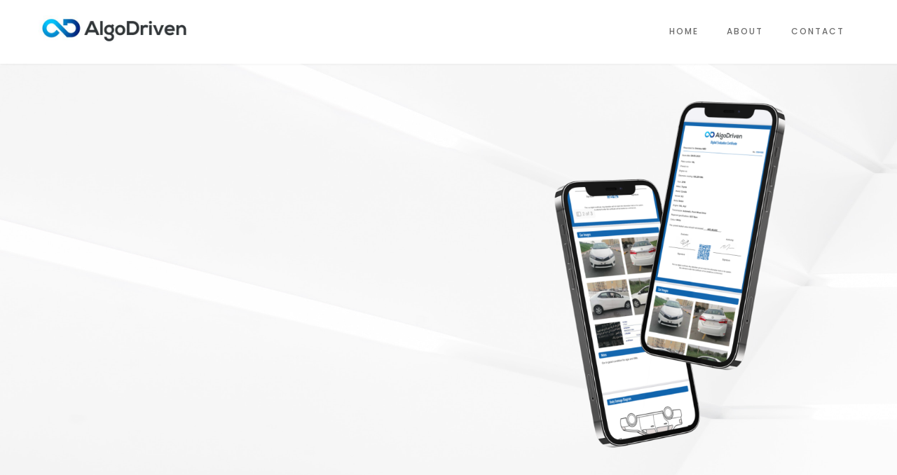

--- FILE ---
content_type: text/html
request_url: https://www.bankevaluations.com/
body_size: 5200
content:
<!DOCTYPE html><!-- Last Published: Thu Oct 23 2025 14:00:54 GMT+0000 (Coordinated Universal Time) --><html data-wf-domain="www.bankevaluations.com" data-wf-page="6458edff634484063f98caea" data-wf-site="6458edff634484338d98cae4" lang="en-AE"><head><meta charset="utf-8"/><title>Car Evaluation Certificates</title><link rel="alternate" hrefLang="x-default" href="https://bankevaluations.com/"/><link rel="alternate" hrefLang="en-AE" href="https://bankevaluations.com/"/><link rel="alternate" hrefLang="ar" href="https://bankevaluations.com/ar"/><meta content="Fast, accurate used car evaluation certificates from AlgoDriven.  Instant electronic generation and submission.  Accepted by all major UAE banks, including Dubai Islamic Bank, Emirates NBD and Emirates Islamic Bank." name="description"/><meta content="width=device-width, initial-scale=1" name="viewport"/><link href="https://cdn.prod.website-files.com/6458edff634484338d98cae4/css/car-evaluations.webflow.shared.162f4221c.css" rel="stylesheet" type="text/css"/><link href="https://fonts.googleapis.com" rel="preconnect"/><link href="https://fonts.gstatic.com" rel="preconnect" crossorigin="anonymous"/><script src="https://ajax.googleapis.com/ajax/libs/webfont/1.6.26/webfont.js" type="text/javascript"></script><script type="text/javascript">WebFont.load({  google: {    families: ["Lato:100,100italic,300,300italic,400,400italic,700,700italic,900,900italic","Libre Franklin:200,200italic,300,300italic,regular,italic,500,500italic,600,600italic,700,700italic,800,800italic,900,900italic","Pacifico:regular","Poppins:100,100italic,200,200italic,300,300italic,regular,italic,500,500italic,600,600italic,700,700italic,800,800italic,900,900italic","Playfair Display:regular,italic,700,700italic,900,900italic:cyrillic,latin"]  }});</script><script type="text/javascript">!function(o,c){var n=c.documentElement,t=" w-mod-";n.className+=t+"js",("ontouchstart"in o||o.DocumentTouch&&c instanceof DocumentTouch)&&(n.className+=t+"touch")}(window,document);</script><link href="https://cdn.prod.website-files.com/6458edff634484338d98cae4/64590846ac067475d8a8fab2_favicon.ico" rel="shortcut icon" type="image/x-icon"/><link href="https://cdn.prod.website-files.com/6458edff634484338d98cae4/645906943acb67c11421f086_AlgoDriven%20Logo-01%20Square%20256.jpg" rel="apple-touch-icon"/><link href="https://bankevaluations.com/" rel="canonical"/><script src="https://www.google.com/recaptcha/api.js" type="text/javascript"></script><!-- Google Tag Manager -->
<script>(function(w,d,s,l,i){w[l]=w[l]||[];w[l].push({'gtm.start':
new Date().getTime(),event:'gtm.js'});var f=d.getElementsByTagName(s)[0],
j=d.createElement(s),dl=l!='dataLayer'?'&l='+l:'';j.async=true;j.src=
'https://www.googletagmanager.com/gtm.js?id='+i+dl;f.parentNode.insertBefore(j,f);
})(window,document,'script','dataLayer','GTM-WZMLQP8T');</script>
<!-- End Google Tag Manager -->

<!-- Google tag (gtag.js) -->
<script async src="https://www.googletagmanager.com/gtag/js?id=G-NB9W04M6HR"></script>
<script>
  window.dataLayer = window.dataLayer || [];
  function gtag(){dataLayer.push(arguments);}
  gtag('js', new Date());

  gtag('config', 'G-NB9W04M6HR');
</script>

<meta name="google-site-verification" content="po-F-a6VWISjbCBuL4WBuuJeISkljtRibYQ8EpVe7C0" />

<!-- Event snippet for Submit lead form conversion page
In your html page, add the snippet and call gtag_report_conversion when someone clicks on the chosen link or button. -->
<script>
function gtag_report_conversion(url) {
  var callback = function () {
    if (typeof(url) != 'undefined') {
      window.location = url;
    }
  };
  gtag('event', 'conversion', {
      'send_to': 'AW-11347447283/VusaCN_o8eQYEPOb8aIq',
      'event_callback': callback
  });
  return false;
}
</script>
<script type="text/javascript">window.__WEBFLOW_CURRENCY_SETTINGS = {"currencyCode":"USD","symbol":"$","decimal":".","fractionDigits":2,"group":",","template":"{{wf {\"path\":\"symbol\",\"type\":\"PlainText\"} }} {{wf {\"path\":\"amount\",\"type\":\"CommercePrice\"} }} {{wf {\"path\":\"currencyCode\",\"type\":\"PlainText\"} }}","hideDecimalForWholeNumbers":false};</script></head><body class="body"><div class="wrapper-pages"><div data-collapse="medium" data-animation="default" data-duration="400" data-easing="ease" data-easing2="ease" role="banner" class="sticky-navbar w-nav"><div class="container-3 w-container"><div class="nav-flex"><div><a href="/?r=0" aria-current="page" class="brand w-nav-brand w--current"><img src="https://cdn.prod.website-files.com/6458edff634484338d98cae4/6458ef72503769a6cb542da5_AlgoDriven%20Logo%20H-01.jpg" loading="lazy" width="216" sizes="(max-width: 479px) 90vw, 216px" alt="" srcset="https://cdn.prod.website-files.com/6458edff634484338d98cae4/6458ef72503769a6cb542da5_AlgoDriven%20Logo%20H-01-p-500.jpg 500w, https://cdn.prod.website-files.com/6458edff634484338d98cae4/6458ef72503769a6cb542da5_AlgoDriven%20Logo%20H-01-p-800.jpg 800w, https://cdn.prod.website-files.com/6458edff634484338d98cae4/6458ef72503769a6cb542da5_AlgoDriven%20Logo%20H-01-p-1080.jpg 1080w, https://cdn.prod.website-files.com/6458edff634484338d98cae4/6458ef72503769a6cb542da5_AlgoDriven%20Logo%20H-01-p-1600.jpg 1600w, https://cdn.prod.website-files.com/6458edff634484338d98cae4/6458ef72503769a6cb542da5_AlgoDriven%20Logo%20H-01-p-2000.jpg 2000w, https://cdn.prod.website-files.com/6458edff634484338d98cae4/6458ef72503769a6cb542da5_AlgoDriven%20Logo%20H-01.jpg 2158w"/></a></div><div class="link-block-flex"><nav role="navigation" class="nav-menu w-nav-menu"><a href="/?r=0" aria-current="page" class="nav-link w-nav-link w--current">Home</a><a href="#About-Us" class="nav-link w-nav-link">About</a><a href="#Contact-Us" class="nav-link w-nav-link">Contact</a></nav></div></div></div></div><div id="Hero-Section" class="hero-section"><div class="container w-container"><div class="left-block hero"><div class="hero-div small"><div style="-webkit-transform:translate3d(0, 40PX, 0) scale3d(1, 1, 1) rotateX(0) rotateY(0) rotateZ(0) skew(0, 0);-moz-transform:translate3d(0, 40PX, 0) scale3d(1, 1, 1) rotateX(0) rotateY(0) rotateZ(0) skew(0, 0);-ms-transform:translate3d(0, 40PX, 0) scale3d(1, 1, 1) rotateX(0) rotateY(0) rotateZ(0) skew(0, 0);transform:translate3d(0, 40PX, 0) scale3d(1, 1, 1) rotateX(0) rotateY(0) rotateZ(0) skew(0, 0);opacity:0" class="top-text hero">ORDER NOW</div><h1 style="opacity:0;-webkit-transform:translate3d(0, 40PX, 0) scale3d(1, 1, 1) rotateX(0) rotateY(0) rotateZ(0) skew(0, 0);-moz-transform:translate3d(0, 40PX, 0) scale3d(1, 1, 1) rotateX(0) rotateY(0) rotateZ(0) skew(0, 0);-ms-transform:translate3d(0, 40PX, 0) scale3d(1, 1, 1) rotateX(0) rotateY(0) rotateZ(0) skew(0, 0);transform:translate3d(0, 40PX, 0) scale3d(1, 1, 1) rotateX(0) rotateY(0) rotateZ(0) skew(0, 0)" class="page-title big">Bank Evaluation Certificates for Your Next Car</h1><p style="opacity:0;-webkit-transform:translate3d(0, 40PX, 0) scale3d(1, 1, 1) rotateX(0) rotateY(0) rotateZ(0) skew(0, 0);-moz-transform:translate3d(0, 40PX, 0) scale3d(1, 1, 1) rotateX(0) rotateY(0) rotateZ(0) skew(0, 0);-ms-transform:translate3d(0, 40PX, 0) scale3d(1, 1, 1) rotateX(0) rotateY(0) rotateZ(0) skew(0, 0);transform:translate3d(0, 40PX, 0) scale3d(1, 1, 1) rotateX(0) rotateY(0) rotateZ(0) skew(0, 0)" class="paragraph main">Effortlessly obtain your bank evaluation certificate for Emirates NBD, Emirates Islamic Bank, ADIB, ADCB and Dubai Islamic Bank. Experience rapid digital delivery.<br/><br/><strong>From only AED 299 + VAT<br/></strong><em>Pricing may vary depending on vehicle location and type.</em></p><div style="opacity:0;-webkit-transform:translate3d(0, 40PX, 0) scale3d(1, 1, 1) rotateX(0) rotateY(0) rotateZ(0) skew(0, 0);-moz-transform:translate3d(0, 40PX, 0) scale3d(1, 1, 1) rotateX(0) rotateY(0) rotateZ(0) skew(0, 0);-ms-transform:translate3d(0, 40PX, 0) scale3d(1, 1, 1) rotateX(0) rotateY(0) rotateZ(0) skew(0, 0);transform:translate3d(0, 40PX, 0) scale3d(1, 1, 1) rotateX(0) rotateY(0) rotateZ(0) skew(0, 0)" class="top-padding"><a href="#Contact-Us" class="button dark w-button">ORDER NOW</a></div></div><div class="hero-image-div"><div class="hero-image"></div></div></div></div></div><div id="Bank-Panel" class="section collections"><div class="container w-container"><div class="section-content-tittle"><p class="top-text">BANK PANEL</p><h1 class="section-tittle">Approved Evaluators for all Major UAE Banks</h1></div><div class="w-layout-grid grid"><img src="https://cdn.prod.website-files.com/6458edff634484338d98cae4/6458f7f0c9526d7e6cdcad49_eib.jpg" loading="lazy" width="367" id="w-node-_05d9f121-e464-24b0-fd3b-586e84bd288d-3f98caea" alt="" srcset="https://cdn.prod.website-files.com/6458edff634484338d98cae4/6458f7f0c9526d7e6cdcad49_eib-p-500.jpg 500w, https://cdn.prod.website-files.com/6458edff634484338d98cae4/6458f7f0c9526d7e6cdcad49_eib.jpg 764w" sizes="(max-width: 479px) 100vw, 367px" class="image-5"/><img src="https://cdn.prod.website-files.com/6458edff634484338d98cae4/6458f70e626c303aa1271cf8_Emirates_NBD_logo.png" loading="lazy" width="280" id="w-node-_05d9f121-e464-24b0-fd3b-586e84bd288e-3f98caea" alt="" srcset="https://cdn.prod.website-files.com/6458edff634484338d98cae4/6458f70e626c303aa1271cf8_Emirates_NBD_logo-p-500.png 500w, https://cdn.prod.website-files.com/6458edff634484338d98cae4/6458f70e626c303aa1271cf8_Emirates_NBD_logo-p-800.png 800w, https://cdn.prod.website-files.com/6458edff634484338d98cae4/6458f70e626c303aa1271cf8_Emirates_NBD_logo-p-1080.png 1080w, https://cdn.prod.website-files.com/6458edff634484338d98cae4/6458f70e626c303aa1271cf8_Emirates_NBD_logo-p-1600.png 1600w, https://cdn.prod.website-files.com/6458edff634484338d98cae4/6458f70e626c303aa1271cf8_Emirates_NBD_logo-p-2000.png 2000w, https://cdn.prod.website-files.com/6458edff634484338d98cae4/6458f70e626c303aa1271cf8_Emirates_NBD_logo-p-2600.png 2600w, https://cdn.prod.website-files.com/6458edff634484338d98cae4/6458f70e626c303aa1271cf8_Emirates_NBD_logo-p-3200.png 3200w, https://cdn.prod.website-files.com/6458edff634484338d98cae4/6458f70e626c303aa1271cf8_Emirates_NBD_logo.png 6006w" sizes="(max-width: 479px) 100vw, 280px" class="image-6"/><img src="https://cdn.prod.website-files.com/6458edff634484338d98cae4/68dcb43f087a01f0d97dc028_dib.jpg" loading="lazy" width="165" id="w-node-_05d9f121-e464-24b0-fd3b-586e84bd288f-3f98caea" alt="" srcset="https://cdn.prod.website-files.com/6458edff634484338d98cae4/68dcb43f087a01f0d97dc028_dib-p-500.jpg 500w, https://cdn.prod.website-files.com/6458edff634484338d98cae4/68dcb43f087a01f0d97dc028_dib-p-800.jpg 800w, https://cdn.prod.website-files.com/6458edff634484338d98cae4/68dcb43f087a01f0d97dc028_dib-p-1080.jpg 1080w, https://cdn.prod.website-files.com/6458edff634484338d98cae4/68dcb43f087a01f0d97dc028_dib-p-1600.jpg 1600w, https://cdn.prod.website-files.com/6458edff634484338d98cae4/68dcb43f087a01f0d97dc028_dib-p-2000.jpg 2000w, https://cdn.prod.website-files.com/6458edff634484338d98cae4/68dcb43f087a01f0d97dc028_dib-p-2600.jpg 2600w, https://cdn.prod.website-files.com/6458edff634484338d98cae4/68dcb43f087a01f0d97dc028_dib-p-3200.jpg 3200w, https://cdn.prod.website-files.com/6458edff634484338d98cae4/68dcb43f087a01f0d97dc028_dib.jpg 3311w" sizes="(max-width: 479px) 100vw, 165px"/></div><div class="w-layout-grid grid-2x"><img src="https://cdn.prod.website-files.com/6458edff634484338d98cae4/67f4d3e225b7f4047030d488_sib%20logo.png" loading="lazy" width="341" id="w-node-e2fc27eb-6007-6a7d-0a42-563ccec00328-3f98caea" alt="" srcset="https://cdn.prod.website-files.com/6458edff634484338d98cae4/67f4d3e225b7f4047030d488_sib%20logo-p-500.png 500w, https://cdn.prod.website-files.com/6458edff634484338d98cae4/67f4d3e225b7f4047030d488_sib%20logo-p-800.png 800w, https://cdn.prod.website-files.com/6458edff634484338d98cae4/67f4d3e225b7f4047030d488_sib%20logo-p-1080.png 1080w, https://cdn.prod.website-files.com/6458edff634484338d98cae4/67f4d3e225b7f4047030d488_sib%20logo-p-1600.png 1600w, https://cdn.prod.website-files.com/6458edff634484338d98cae4/67f4d3e225b7f4047030d488_sib%20logo-p-2000.png 2000w, https://cdn.prod.website-files.com/6458edff634484338d98cae4/67f4d3e225b7f4047030d488_sib%20logo.png 2362w" sizes="(max-width: 479px) 100vw, 341px" class="image-8"/><img src="https://cdn.prod.website-files.com/6458edff634484338d98cae4/64c3098489c8fd4d0e617083_Abu_Dhabi_Islamic_Bank_logo.png" loading="lazy" width="341" id="w-node-_664b7fa0-b9a0-d439-fe71-716f8b0c86ac-3f98caea" alt="" srcset="https://cdn.prod.website-files.com/6458edff634484338d98cae4/64c3098489c8fd4d0e617083_Abu_Dhabi_Islamic_Bank_logo-p-500.png 500w, https://cdn.prod.website-files.com/6458edff634484338d98cae4/64c3098489c8fd4d0e617083_Abu_Dhabi_Islamic_Bank_logo.png 800w" sizes="(max-width: 479px) 100vw, 341px"/></div></div></div><div id="About-Us" class="section cta"><div class="container w-container"><div class="cta-row w-row"><div class="w-col w-col-6 w-col-stack"><div data-w-id="92893c0e-03f4-bc03-d8ce-f5c8d1ffd2d7" style="opacity:0" class="left-block w-clearfix"><div class="top-text cta">ABOUT ALGODRIVEN</div><h2 class="section-tittle cta">MENA&#x27;s Leading Automotive Software &amp; Data Provider</h2><p class="cta-text">We help car dealers, banks, insurance companies and marketplaces evaluations, inspect and appraise used cars. With operations in Australia, Sth East Asia and MENA, we&#x27;re a leading provider of automotive software and data.</p><a href="https://www.algodriven.xyz" class="button dark w-button">LEARN MORE</a></div></div><div class="column-2 w-col w-col-6 w-col-stack"><img src="https://cdn.prod.website-files.com/6458edff634484338d98cae4/6458fc3cb836f62176b955f2_auto-data-img.png" loading="lazy" width="751" sizes="(max-width: 767px) 96vw, (max-width: 991px) 728px, 460px" alt="" srcset="https://cdn.prod.website-files.com/6458edff634484338d98cae4/6458fc3cb836f62176b955f2_auto-data-img-p-500.png 500w, https://cdn.prod.website-files.com/6458edff634484338d98cae4/6458fc3cb836f62176b955f2_auto-data-img-p-800.png 800w, https://cdn.prod.website-files.com/6458edff634484338d98cae4/6458fc3cb836f62176b955f2_auto-data-img-p-1080.png 1080w, https://cdn.prod.website-files.com/6458edff634484338d98cae4/6458fc3cb836f62176b955f2_auto-data-img-p-1600.png 1600w, https://cdn.prod.website-files.com/6458edff634484338d98cae4/6458fc3cb836f62176b955f2_auto-data-img-p-2000.png 2000w, https://cdn.prod.website-files.com/6458edff634484338d98cae4/6458fc3cb836f62176b955f2_auto-data-img.png 2159w"/></div></div></div></div><div id="Contact-Us" class="section newslatter"><div class="vertical-category right">Let&#x27;s Get In touch</div><div class="container w-container"><div data-w-id="b6893839-a969-e945-f79a-d66f3729c685" style="opacity:0" class="section-content-tittle no-bottom-padding"><p class="top-text">CONTACT US</p><h1 class="section-tittle"><strong class="bold-text-3">Order a Bank Evaluation Certificate</strong></h1><p class="paragraph-2">Simply fill in the form below, and we&#x27;ll be in touch to process your bank evaluation certificate. <br/><br/>Certificates start at just AED 299 + VAT. <br/><em>(Pricing may vary depending on vehicle location and type)</em><br/>‍</p><div class="newsletter-block"></div><div class="subscribe-form-block section-newsletter w-form"><form id="wf-form-Bank-Request" name="wf-form-Bank-Request" data-name="Bank Request" method="get" class="form" data-wf-page-id="6458edff634484063f98caea" data-wf-element-id="b6893839-a969-e945-f79a-d66f3729c68d"><div class="w-clearfix"><input class="footer-subscribe-copy w-input" maxlength="256" name="Name" data-name="Name" placeholder="Full name" type="text" id="Name" required=""/><input class="footer-subscribe w-input" maxlength="256" name="Phone" data-name="Phone" placeholder="Mobile phone" type="text" id="Phone" required=""/><input class="footer-subscribe-email-copy w-input" maxlength="256" name="Email" data-name="Email" placeholder="Email address" type="text" id="Email-2" required=""/></div><div data-sitekey="6Le1J_4lAAAAAEjQe7rSw_65Hdx6IonSpyLJyrEy" class="w-form-formrecaptcha g-recaptcha g-recaptcha-error g-recaptcha-disabled"></div><input type="submit" data-wait="Please wait..." class="subscribe-button w-button" value="SUBMIT"/></form><div class="success-message-2 w-form-done"><div>Thank you! We&#x27;ll be in touch shortly.</div></div><div class="error-message w-form-fail"><div>Oops! Something went wrong while submitting the form.</div></div></div></div></div></div><div class="section footer-section"><div class="container w-container"><div class="center-content"><img src="https://cdn.prod.website-files.com/6458edff634484338d98cae4/6458ff21e80ddf35542aab90_AlgoDriven%20Logo-01.png" loading="lazy" width="120" sizes="(max-width: 479px) 100vw, 120px" alt="" srcset="https://cdn.prod.website-files.com/6458edff634484338d98cae4/6458ff21e80ddf35542aab90_AlgoDriven%20Logo-01-p-500.png 500w, https://cdn.prod.website-files.com/6458edff634484338d98cae4/6458ff21e80ddf35542aab90_AlgoDriven%20Logo-01.png 750w"/></div><div class="w-row"><div class="w-col w-col-4"><div data-w-id="58ed9903-f141-fbf8-6b89-617cf55bd229" class="footer-content-block padding"><img src="https://cdn.prod.website-files.com/6458edff634484338d98cae4/6458edff6344845d4b98cb32_icons8-secured-letter-80%20(1).png" width="40" alt=""/><h4 class="footer-title">EMAIL</h4><p class="about-pompeo-text center">evaluations@algodriven.xyz</p></div></div><div class="w-col w-col-4"><div data-w-id="e803413c-f22c-fccd-d947-37dbc89917ce" class="footer-content-block padding"><img src="https://cdn.prod.website-files.com/6458edff634484338d98cae4/6458edff634484db6b98cb34_icons8-marker-80%20(1).png" width="40" alt=""/><h4 class="footer-title">FIND<br/></h4><p class="about-pompeo-text center">Cluster F, JLT, Dubai, UAE</p></div></div><div class="w-col w-col-4"><div data-w-id="58ed9903-f141-fbf8-6b89-617cf55bd213" class="footer-content-block padding"><img src="https://cdn.prod.website-files.com/6458edff634484338d98cae4/6458edff63448461df98cb33_icons8-ringer-volume-80.png" width="40" alt=""/><h4 class="footer-title">CALL<br/></h4><p class="about-pompeo-text center">+971 4 570 5678</p></div></div></div></div></div></div><script src="https://d3e54v103j8qbb.cloudfront.net/js/jquery-3.5.1.min.dc5e7f18c8.js?site=6458edff634484338d98cae4" type="text/javascript" integrity="sha256-9/aliU8dGd2tb6OSsuzixeV4y/faTqgFtohetphbbj0=" crossorigin="anonymous"></script><script src="https://cdn.prod.website-files.com/6458edff634484338d98cae4/js/webflow.schunk.1a807f015b216e46.js" type="text/javascript"></script><script src="https://cdn.prod.website-files.com/6458edff634484338d98cae4/js/webflow.schunk.a9ee80844c165260.js" type="text/javascript"></script><script src="https://cdn.prod.website-files.com/6458edff634484338d98cae4/js/webflow.schunk.ffd953334ce057bc.js" type="text/javascript"></script><script src="https://cdn.prod.website-files.com/6458edff634484338d98cae4/js/webflow.63a09e31.9d1c4ba90ca34104.js" type="text/javascript"></script><!-- Google Tag Manager (noscript) -->
<noscript><iframe src="https://www.googletagmanager.com/ns.html?id=GTM-WZMLQP8T"
height="0" width="0" style="display:none;visibility:hidden"></iframe></noscript>
<!-- End Google Tag Manager (noscript) --></body></html>

--- FILE ---
content_type: text/html; charset=utf-8
request_url: https://www.google.com/recaptcha/api2/anchor?ar=1&k=6Le1J_4lAAAAAEjQe7rSw_65Hdx6IonSpyLJyrEy&co=aHR0cHM6Ly93d3cuYmFua2V2YWx1YXRpb25zLmNvbTo0NDM.&hl=en&v=PoyoqOPhxBO7pBk68S4YbpHZ&size=normal&anchor-ms=20000&execute-ms=30000&cb=16i5xjnd2qw1
body_size: 50340
content:
<!DOCTYPE HTML><html dir="ltr" lang="en"><head><meta http-equiv="Content-Type" content="text/html; charset=UTF-8">
<meta http-equiv="X-UA-Compatible" content="IE=edge">
<title>reCAPTCHA</title>
<style type="text/css">
/* cyrillic-ext */
@font-face {
  font-family: 'Roboto';
  font-style: normal;
  font-weight: 400;
  font-stretch: 100%;
  src: url(//fonts.gstatic.com/s/roboto/v48/KFO7CnqEu92Fr1ME7kSn66aGLdTylUAMa3GUBHMdazTgWw.woff2) format('woff2');
  unicode-range: U+0460-052F, U+1C80-1C8A, U+20B4, U+2DE0-2DFF, U+A640-A69F, U+FE2E-FE2F;
}
/* cyrillic */
@font-face {
  font-family: 'Roboto';
  font-style: normal;
  font-weight: 400;
  font-stretch: 100%;
  src: url(//fonts.gstatic.com/s/roboto/v48/KFO7CnqEu92Fr1ME7kSn66aGLdTylUAMa3iUBHMdazTgWw.woff2) format('woff2');
  unicode-range: U+0301, U+0400-045F, U+0490-0491, U+04B0-04B1, U+2116;
}
/* greek-ext */
@font-face {
  font-family: 'Roboto';
  font-style: normal;
  font-weight: 400;
  font-stretch: 100%;
  src: url(//fonts.gstatic.com/s/roboto/v48/KFO7CnqEu92Fr1ME7kSn66aGLdTylUAMa3CUBHMdazTgWw.woff2) format('woff2');
  unicode-range: U+1F00-1FFF;
}
/* greek */
@font-face {
  font-family: 'Roboto';
  font-style: normal;
  font-weight: 400;
  font-stretch: 100%;
  src: url(//fonts.gstatic.com/s/roboto/v48/KFO7CnqEu92Fr1ME7kSn66aGLdTylUAMa3-UBHMdazTgWw.woff2) format('woff2');
  unicode-range: U+0370-0377, U+037A-037F, U+0384-038A, U+038C, U+038E-03A1, U+03A3-03FF;
}
/* math */
@font-face {
  font-family: 'Roboto';
  font-style: normal;
  font-weight: 400;
  font-stretch: 100%;
  src: url(//fonts.gstatic.com/s/roboto/v48/KFO7CnqEu92Fr1ME7kSn66aGLdTylUAMawCUBHMdazTgWw.woff2) format('woff2');
  unicode-range: U+0302-0303, U+0305, U+0307-0308, U+0310, U+0312, U+0315, U+031A, U+0326-0327, U+032C, U+032F-0330, U+0332-0333, U+0338, U+033A, U+0346, U+034D, U+0391-03A1, U+03A3-03A9, U+03B1-03C9, U+03D1, U+03D5-03D6, U+03F0-03F1, U+03F4-03F5, U+2016-2017, U+2034-2038, U+203C, U+2040, U+2043, U+2047, U+2050, U+2057, U+205F, U+2070-2071, U+2074-208E, U+2090-209C, U+20D0-20DC, U+20E1, U+20E5-20EF, U+2100-2112, U+2114-2115, U+2117-2121, U+2123-214F, U+2190, U+2192, U+2194-21AE, U+21B0-21E5, U+21F1-21F2, U+21F4-2211, U+2213-2214, U+2216-22FF, U+2308-230B, U+2310, U+2319, U+231C-2321, U+2336-237A, U+237C, U+2395, U+239B-23B7, U+23D0, U+23DC-23E1, U+2474-2475, U+25AF, U+25B3, U+25B7, U+25BD, U+25C1, U+25CA, U+25CC, U+25FB, U+266D-266F, U+27C0-27FF, U+2900-2AFF, U+2B0E-2B11, U+2B30-2B4C, U+2BFE, U+3030, U+FF5B, U+FF5D, U+1D400-1D7FF, U+1EE00-1EEFF;
}
/* symbols */
@font-face {
  font-family: 'Roboto';
  font-style: normal;
  font-weight: 400;
  font-stretch: 100%;
  src: url(//fonts.gstatic.com/s/roboto/v48/KFO7CnqEu92Fr1ME7kSn66aGLdTylUAMaxKUBHMdazTgWw.woff2) format('woff2');
  unicode-range: U+0001-000C, U+000E-001F, U+007F-009F, U+20DD-20E0, U+20E2-20E4, U+2150-218F, U+2190, U+2192, U+2194-2199, U+21AF, U+21E6-21F0, U+21F3, U+2218-2219, U+2299, U+22C4-22C6, U+2300-243F, U+2440-244A, U+2460-24FF, U+25A0-27BF, U+2800-28FF, U+2921-2922, U+2981, U+29BF, U+29EB, U+2B00-2BFF, U+4DC0-4DFF, U+FFF9-FFFB, U+10140-1018E, U+10190-1019C, U+101A0, U+101D0-101FD, U+102E0-102FB, U+10E60-10E7E, U+1D2C0-1D2D3, U+1D2E0-1D37F, U+1F000-1F0FF, U+1F100-1F1AD, U+1F1E6-1F1FF, U+1F30D-1F30F, U+1F315, U+1F31C, U+1F31E, U+1F320-1F32C, U+1F336, U+1F378, U+1F37D, U+1F382, U+1F393-1F39F, U+1F3A7-1F3A8, U+1F3AC-1F3AF, U+1F3C2, U+1F3C4-1F3C6, U+1F3CA-1F3CE, U+1F3D4-1F3E0, U+1F3ED, U+1F3F1-1F3F3, U+1F3F5-1F3F7, U+1F408, U+1F415, U+1F41F, U+1F426, U+1F43F, U+1F441-1F442, U+1F444, U+1F446-1F449, U+1F44C-1F44E, U+1F453, U+1F46A, U+1F47D, U+1F4A3, U+1F4B0, U+1F4B3, U+1F4B9, U+1F4BB, U+1F4BF, U+1F4C8-1F4CB, U+1F4D6, U+1F4DA, U+1F4DF, U+1F4E3-1F4E6, U+1F4EA-1F4ED, U+1F4F7, U+1F4F9-1F4FB, U+1F4FD-1F4FE, U+1F503, U+1F507-1F50B, U+1F50D, U+1F512-1F513, U+1F53E-1F54A, U+1F54F-1F5FA, U+1F610, U+1F650-1F67F, U+1F687, U+1F68D, U+1F691, U+1F694, U+1F698, U+1F6AD, U+1F6B2, U+1F6B9-1F6BA, U+1F6BC, U+1F6C6-1F6CF, U+1F6D3-1F6D7, U+1F6E0-1F6EA, U+1F6F0-1F6F3, U+1F6F7-1F6FC, U+1F700-1F7FF, U+1F800-1F80B, U+1F810-1F847, U+1F850-1F859, U+1F860-1F887, U+1F890-1F8AD, U+1F8B0-1F8BB, U+1F8C0-1F8C1, U+1F900-1F90B, U+1F93B, U+1F946, U+1F984, U+1F996, U+1F9E9, U+1FA00-1FA6F, U+1FA70-1FA7C, U+1FA80-1FA89, U+1FA8F-1FAC6, U+1FACE-1FADC, U+1FADF-1FAE9, U+1FAF0-1FAF8, U+1FB00-1FBFF;
}
/* vietnamese */
@font-face {
  font-family: 'Roboto';
  font-style: normal;
  font-weight: 400;
  font-stretch: 100%;
  src: url(//fonts.gstatic.com/s/roboto/v48/KFO7CnqEu92Fr1ME7kSn66aGLdTylUAMa3OUBHMdazTgWw.woff2) format('woff2');
  unicode-range: U+0102-0103, U+0110-0111, U+0128-0129, U+0168-0169, U+01A0-01A1, U+01AF-01B0, U+0300-0301, U+0303-0304, U+0308-0309, U+0323, U+0329, U+1EA0-1EF9, U+20AB;
}
/* latin-ext */
@font-face {
  font-family: 'Roboto';
  font-style: normal;
  font-weight: 400;
  font-stretch: 100%;
  src: url(//fonts.gstatic.com/s/roboto/v48/KFO7CnqEu92Fr1ME7kSn66aGLdTylUAMa3KUBHMdazTgWw.woff2) format('woff2');
  unicode-range: U+0100-02BA, U+02BD-02C5, U+02C7-02CC, U+02CE-02D7, U+02DD-02FF, U+0304, U+0308, U+0329, U+1D00-1DBF, U+1E00-1E9F, U+1EF2-1EFF, U+2020, U+20A0-20AB, U+20AD-20C0, U+2113, U+2C60-2C7F, U+A720-A7FF;
}
/* latin */
@font-face {
  font-family: 'Roboto';
  font-style: normal;
  font-weight: 400;
  font-stretch: 100%;
  src: url(//fonts.gstatic.com/s/roboto/v48/KFO7CnqEu92Fr1ME7kSn66aGLdTylUAMa3yUBHMdazQ.woff2) format('woff2');
  unicode-range: U+0000-00FF, U+0131, U+0152-0153, U+02BB-02BC, U+02C6, U+02DA, U+02DC, U+0304, U+0308, U+0329, U+2000-206F, U+20AC, U+2122, U+2191, U+2193, U+2212, U+2215, U+FEFF, U+FFFD;
}
/* cyrillic-ext */
@font-face {
  font-family: 'Roboto';
  font-style: normal;
  font-weight: 500;
  font-stretch: 100%;
  src: url(//fonts.gstatic.com/s/roboto/v48/KFO7CnqEu92Fr1ME7kSn66aGLdTylUAMa3GUBHMdazTgWw.woff2) format('woff2');
  unicode-range: U+0460-052F, U+1C80-1C8A, U+20B4, U+2DE0-2DFF, U+A640-A69F, U+FE2E-FE2F;
}
/* cyrillic */
@font-face {
  font-family: 'Roboto';
  font-style: normal;
  font-weight: 500;
  font-stretch: 100%;
  src: url(//fonts.gstatic.com/s/roboto/v48/KFO7CnqEu92Fr1ME7kSn66aGLdTylUAMa3iUBHMdazTgWw.woff2) format('woff2');
  unicode-range: U+0301, U+0400-045F, U+0490-0491, U+04B0-04B1, U+2116;
}
/* greek-ext */
@font-face {
  font-family: 'Roboto';
  font-style: normal;
  font-weight: 500;
  font-stretch: 100%;
  src: url(//fonts.gstatic.com/s/roboto/v48/KFO7CnqEu92Fr1ME7kSn66aGLdTylUAMa3CUBHMdazTgWw.woff2) format('woff2');
  unicode-range: U+1F00-1FFF;
}
/* greek */
@font-face {
  font-family: 'Roboto';
  font-style: normal;
  font-weight: 500;
  font-stretch: 100%;
  src: url(//fonts.gstatic.com/s/roboto/v48/KFO7CnqEu92Fr1ME7kSn66aGLdTylUAMa3-UBHMdazTgWw.woff2) format('woff2');
  unicode-range: U+0370-0377, U+037A-037F, U+0384-038A, U+038C, U+038E-03A1, U+03A3-03FF;
}
/* math */
@font-face {
  font-family: 'Roboto';
  font-style: normal;
  font-weight: 500;
  font-stretch: 100%;
  src: url(//fonts.gstatic.com/s/roboto/v48/KFO7CnqEu92Fr1ME7kSn66aGLdTylUAMawCUBHMdazTgWw.woff2) format('woff2');
  unicode-range: U+0302-0303, U+0305, U+0307-0308, U+0310, U+0312, U+0315, U+031A, U+0326-0327, U+032C, U+032F-0330, U+0332-0333, U+0338, U+033A, U+0346, U+034D, U+0391-03A1, U+03A3-03A9, U+03B1-03C9, U+03D1, U+03D5-03D6, U+03F0-03F1, U+03F4-03F5, U+2016-2017, U+2034-2038, U+203C, U+2040, U+2043, U+2047, U+2050, U+2057, U+205F, U+2070-2071, U+2074-208E, U+2090-209C, U+20D0-20DC, U+20E1, U+20E5-20EF, U+2100-2112, U+2114-2115, U+2117-2121, U+2123-214F, U+2190, U+2192, U+2194-21AE, U+21B0-21E5, U+21F1-21F2, U+21F4-2211, U+2213-2214, U+2216-22FF, U+2308-230B, U+2310, U+2319, U+231C-2321, U+2336-237A, U+237C, U+2395, U+239B-23B7, U+23D0, U+23DC-23E1, U+2474-2475, U+25AF, U+25B3, U+25B7, U+25BD, U+25C1, U+25CA, U+25CC, U+25FB, U+266D-266F, U+27C0-27FF, U+2900-2AFF, U+2B0E-2B11, U+2B30-2B4C, U+2BFE, U+3030, U+FF5B, U+FF5D, U+1D400-1D7FF, U+1EE00-1EEFF;
}
/* symbols */
@font-face {
  font-family: 'Roboto';
  font-style: normal;
  font-weight: 500;
  font-stretch: 100%;
  src: url(//fonts.gstatic.com/s/roboto/v48/KFO7CnqEu92Fr1ME7kSn66aGLdTylUAMaxKUBHMdazTgWw.woff2) format('woff2');
  unicode-range: U+0001-000C, U+000E-001F, U+007F-009F, U+20DD-20E0, U+20E2-20E4, U+2150-218F, U+2190, U+2192, U+2194-2199, U+21AF, U+21E6-21F0, U+21F3, U+2218-2219, U+2299, U+22C4-22C6, U+2300-243F, U+2440-244A, U+2460-24FF, U+25A0-27BF, U+2800-28FF, U+2921-2922, U+2981, U+29BF, U+29EB, U+2B00-2BFF, U+4DC0-4DFF, U+FFF9-FFFB, U+10140-1018E, U+10190-1019C, U+101A0, U+101D0-101FD, U+102E0-102FB, U+10E60-10E7E, U+1D2C0-1D2D3, U+1D2E0-1D37F, U+1F000-1F0FF, U+1F100-1F1AD, U+1F1E6-1F1FF, U+1F30D-1F30F, U+1F315, U+1F31C, U+1F31E, U+1F320-1F32C, U+1F336, U+1F378, U+1F37D, U+1F382, U+1F393-1F39F, U+1F3A7-1F3A8, U+1F3AC-1F3AF, U+1F3C2, U+1F3C4-1F3C6, U+1F3CA-1F3CE, U+1F3D4-1F3E0, U+1F3ED, U+1F3F1-1F3F3, U+1F3F5-1F3F7, U+1F408, U+1F415, U+1F41F, U+1F426, U+1F43F, U+1F441-1F442, U+1F444, U+1F446-1F449, U+1F44C-1F44E, U+1F453, U+1F46A, U+1F47D, U+1F4A3, U+1F4B0, U+1F4B3, U+1F4B9, U+1F4BB, U+1F4BF, U+1F4C8-1F4CB, U+1F4D6, U+1F4DA, U+1F4DF, U+1F4E3-1F4E6, U+1F4EA-1F4ED, U+1F4F7, U+1F4F9-1F4FB, U+1F4FD-1F4FE, U+1F503, U+1F507-1F50B, U+1F50D, U+1F512-1F513, U+1F53E-1F54A, U+1F54F-1F5FA, U+1F610, U+1F650-1F67F, U+1F687, U+1F68D, U+1F691, U+1F694, U+1F698, U+1F6AD, U+1F6B2, U+1F6B9-1F6BA, U+1F6BC, U+1F6C6-1F6CF, U+1F6D3-1F6D7, U+1F6E0-1F6EA, U+1F6F0-1F6F3, U+1F6F7-1F6FC, U+1F700-1F7FF, U+1F800-1F80B, U+1F810-1F847, U+1F850-1F859, U+1F860-1F887, U+1F890-1F8AD, U+1F8B0-1F8BB, U+1F8C0-1F8C1, U+1F900-1F90B, U+1F93B, U+1F946, U+1F984, U+1F996, U+1F9E9, U+1FA00-1FA6F, U+1FA70-1FA7C, U+1FA80-1FA89, U+1FA8F-1FAC6, U+1FACE-1FADC, U+1FADF-1FAE9, U+1FAF0-1FAF8, U+1FB00-1FBFF;
}
/* vietnamese */
@font-face {
  font-family: 'Roboto';
  font-style: normal;
  font-weight: 500;
  font-stretch: 100%;
  src: url(//fonts.gstatic.com/s/roboto/v48/KFO7CnqEu92Fr1ME7kSn66aGLdTylUAMa3OUBHMdazTgWw.woff2) format('woff2');
  unicode-range: U+0102-0103, U+0110-0111, U+0128-0129, U+0168-0169, U+01A0-01A1, U+01AF-01B0, U+0300-0301, U+0303-0304, U+0308-0309, U+0323, U+0329, U+1EA0-1EF9, U+20AB;
}
/* latin-ext */
@font-face {
  font-family: 'Roboto';
  font-style: normal;
  font-weight: 500;
  font-stretch: 100%;
  src: url(//fonts.gstatic.com/s/roboto/v48/KFO7CnqEu92Fr1ME7kSn66aGLdTylUAMa3KUBHMdazTgWw.woff2) format('woff2');
  unicode-range: U+0100-02BA, U+02BD-02C5, U+02C7-02CC, U+02CE-02D7, U+02DD-02FF, U+0304, U+0308, U+0329, U+1D00-1DBF, U+1E00-1E9F, U+1EF2-1EFF, U+2020, U+20A0-20AB, U+20AD-20C0, U+2113, U+2C60-2C7F, U+A720-A7FF;
}
/* latin */
@font-face {
  font-family: 'Roboto';
  font-style: normal;
  font-weight: 500;
  font-stretch: 100%;
  src: url(//fonts.gstatic.com/s/roboto/v48/KFO7CnqEu92Fr1ME7kSn66aGLdTylUAMa3yUBHMdazQ.woff2) format('woff2');
  unicode-range: U+0000-00FF, U+0131, U+0152-0153, U+02BB-02BC, U+02C6, U+02DA, U+02DC, U+0304, U+0308, U+0329, U+2000-206F, U+20AC, U+2122, U+2191, U+2193, U+2212, U+2215, U+FEFF, U+FFFD;
}
/* cyrillic-ext */
@font-face {
  font-family: 'Roboto';
  font-style: normal;
  font-weight: 900;
  font-stretch: 100%;
  src: url(//fonts.gstatic.com/s/roboto/v48/KFO7CnqEu92Fr1ME7kSn66aGLdTylUAMa3GUBHMdazTgWw.woff2) format('woff2');
  unicode-range: U+0460-052F, U+1C80-1C8A, U+20B4, U+2DE0-2DFF, U+A640-A69F, U+FE2E-FE2F;
}
/* cyrillic */
@font-face {
  font-family: 'Roboto';
  font-style: normal;
  font-weight: 900;
  font-stretch: 100%;
  src: url(//fonts.gstatic.com/s/roboto/v48/KFO7CnqEu92Fr1ME7kSn66aGLdTylUAMa3iUBHMdazTgWw.woff2) format('woff2');
  unicode-range: U+0301, U+0400-045F, U+0490-0491, U+04B0-04B1, U+2116;
}
/* greek-ext */
@font-face {
  font-family: 'Roboto';
  font-style: normal;
  font-weight: 900;
  font-stretch: 100%;
  src: url(//fonts.gstatic.com/s/roboto/v48/KFO7CnqEu92Fr1ME7kSn66aGLdTylUAMa3CUBHMdazTgWw.woff2) format('woff2');
  unicode-range: U+1F00-1FFF;
}
/* greek */
@font-face {
  font-family: 'Roboto';
  font-style: normal;
  font-weight: 900;
  font-stretch: 100%;
  src: url(//fonts.gstatic.com/s/roboto/v48/KFO7CnqEu92Fr1ME7kSn66aGLdTylUAMa3-UBHMdazTgWw.woff2) format('woff2');
  unicode-range: U+0370-0377, U+037A-037F, U+0384-038A, U+038C, U+038E-03A1, U+03A3-03FF;
}
/* math */
@font-face {
  font-family: 'Roboto';
  font-style: normal;
  font-weight: 900;
  font-stretch: 100%;
  src: url(//fonts.gstatic.com/s/roboto/v48/KFO7CnqEu92Fr1ME7kSn66aGLdTylUAMawCUBHMdazTgWw.woff2) format('woff2');
  unicode-range: U+0302-0303, U+0305, U+0307-0308, U+0310, U+0312, U+0315, U+031A, U+0326-0327, U+032C, U+032F-0330, U+0332-0333, U+0338, U+033A, U+0346, U+034D, U+0391-03A1, U+03A3-03A9, U+03B1-03C9, U+03D1, U+03D5-03D6, U+03F0-03F1, U+03F4-03F5, U+2016-2017, U+2034-2038, U+203C, U+2040, U+2043, U+2047, U+2050, U+2057, U+205F, U+2070-2071, U+2074-208E, U+2090-209C, U+20D0-20DC, U+20E1, U+20E5-20EF, U+2100-2112, U+2114-2115, U+2117-2121, U+2123-214F, U+2190, U+2192, U+2194-21AE, U+21B0-21E5, U+21F1-21F2, U+21F4-2211, U+2213-2214, U+2216-22FF, U+2308-230B, U+2310, U+2319, U+231C-2321, U+2336-237A, U+237C, U+2395, U+239B-23B7, U+23D0, U+23DC-23E1, U+2474-2475, U+25AF, U+25B3, U+25B7, U+25BD, U+25C1, U+25CA, U+25CC, U+25FB, U+266D-266F, U+27C0-27FF, U+2900-2AFF, U+2B0E-2B11, U+2B30-2B4C, U+2BFE, U+3030, U+FF5B, U+FF5D, U+1D400-1D7FF, U+1EE00-1EEFF;
}
/* symbols */
@font-face {
  font-family: 'Roboto';
  font-style: normal;
  font-weight: 900;
  font-stretch: 100%;
  src: url(//fonts.gstatic.com/s/roboto/v48/KFO7CnqEu92Fr1ME7kSn66aGLdTylUAMaxKUBHMdazTgWw.woff2) format('woff2');
  unicode-range: U+0001-000C, U+000E-001F, U+007F-009F, U+20DD-20E0, U+20E2-20E4, U+2150-218F, U+2190, U+2192, U+2194-2199, U+21AF, U+21E6-21F0, U+21F3, U+2218-2219, U+2299, U+22C4-22C6, U+2300-243F, U+2440-244A, U+2460-24FF, U+25A0-27BF, U+2800-28FF, U+2921-2922, U+2981, U+29BF, U+29EB, U+2B00-2BFF, U+4DC0-4DFF, U+FFF9-FFFB, U+10140-1018E, U+10190-1019C, U+101A0, U+101D0-101FD, U+102E0-102FB, U+10E60-10E7E, U+1D2C0-1D2D3, U+1D2E0-1D37F, U+1F000-1F0FF, U+1F100-1F1AD, U+1F1E6-1F1FF, U+1F30D-1F30F, U+1F315, U+1F31C, U+1F31E, U+1F320-1F32C, U+1F336, U+1F378, U+1F37D, U+1F382, U+1F393-1F39F, U+1F3A7-1F3A8, U+1F3AC-1F3AF, U+1F3C2, U+1F3C4-1F3C6, U+1F3CA-1F3CE, U+1F3D4-1F3E0, U+1F3ED, U+1F3F1-1F3F3, U+1F3F5-1F3F7, U+1F408, U+1F415, U+1F41F, U+1F426, U+1F43F, U+1F441-1F442, U+1F444, U+1F446-1F449, U+1F44C-1F44E, U+1F453, U+1F46A, U+1F47D, U+1F4A3, U+1F4B0, U+1F4B3, U+1F4B9, U+1F4BB, U+1F4BF, U+1F4C8-1F4CB, U+1F4D6, U+1F4DA, U+1F4DF, U+1F4E3-1F4E6, U+1F4EA-1F4ED, U+1F4F7, U+1F4F9-1F4FB, U+1F4FD-1F4FE, U+1F503, U+1F507-1F50B, U+1F50D, U+1F512-1F513, U+1F53E-1F54A, U+1F54F-1F5FA, U+1F610, U+1F650-1F67F, U+1F687, U+1F68D, U+1F691, U+1F694, U+1F698, U+1F6AD, U+1F6B2, U+1F6B9-1F6BA, U+1F6BC, U+1F6C6-1F6CF, U+1F6D3-1F6D7, U+1F6E0-1F6EA, U+1F6F0-1F6F3, U+1F6F7-1F6FC, U+1F700-1F7FF, U+1F800-1F80B, U+1F810-1F847, U+1F850-1F859, U+1F860-1F887, U+1F890-1F8AD, U+1F8B0-1F8BB, U+1F8C0-1F8C1, U+1F900-1F90B, U+1F93B, U+1F946, U+1F984, U+1F996, U+1F9E9, U+1FA00-1FA6F, U+1FA70-1FA7C, U+1FA80-1FA89, U+1FA8F-1FAC6, U+1FACE-1FADC, U+1FADF-1FAE9, U+1FAF0-1FAF8, U+1FB00-1FBFF;
}
/* vietnamese */
@font-face {
  font-family: 'Roboto';
  font-style: normal;
  font-weight: 900;
  font-stretch: 100%;
  src: url(//fonts.gstatic.com/s/roboto/v48/KFO7CnqEu92Fr1ME7kSn66aGLdTylUAMa3OUBHMdazTgWw.woff2) format('woff2');
  unicode-range: U+0102-0103, U+0110-0111, U+0128-0129, U+0168-0169, U+01A0-01A1, U+01AF-01B0, U+0300-0301, U+0303-0304, U+0308-0309, U+0323, U+0329, U+1EA0-1EF9, U+20AB;
}
/* latin-ext */
@font-face {
  font-family: 'Roboto';
  font-style: normal;
  font-weight: 900;
  font-stretch: 100%;
  src: url(//fonts.gstatic.com/s/roboto/v48/KFO7CnqEu92Fr1ME7kSn66aGLdTylUAMa3KUBHMdazTgWw.woff2) format('woff2');
  unicode-range: U+0100-02BA, U+02BD-02C5, U+02C7-02CC, U+02CE-02D7, U+02DD-02FF, U+0304, U+0308, U+0329, U+1D00-1DBF, U+1E00-1E9F, U+1EF2-1EFF, U+2020, U+20A0-20AB, U+20AD-20C0, U+2113, U+2C60-2C7F, U+A720-A7FF;
}
/* latin */
@font-face {
  font-family: 'Roboto';
  font-style: normal;
  font-weight: 900;
  font-stretch: 100%;
  src: url(//fonts.gstatic.com/s/roboto/v48/KFO7CnqEu92Fr1ME7kSn66aGLdTylUAMa3yUBHMdazQ.woff2) format('woff2');
  unicode-range: U+0000-00FF, U+0131, U+0152-0153, U+02BB-02BC, U+02C6, U+02DA, U+02DC, U+0304, U+0308, U+0329, U+2000-206F, U+20AC, U+2122, U+2191, U+2193, U+2212, U+2215, U+FEFF, U+FFFD;
}

</style>
<link rel="stylesheet" type="text/css" href="https://www.gstatic.com/recaptcha/releases/PoyoqOPhxBO7pBk68S4YbpHZ/styles__ltr.css">
<script nonce="_XI4TV53T4L3naad8Us-NA" type="text/javascript">window['__recaptcha_api'] = 'https://www.google.com/recaptcha/api2/';</script>
<script type="text/javascript" src="https://www.gstatic.com/recaptcha/releases/PoyoqOPhxBO7pBk68S4YbpHZ/recaptcha__en.js" nonce="_XI4TV53T4L3naad8Us-NA">
      
    </script></head>
<body><div id="rc-anchor-alert" class="rc-anchor-alert"></div>
<input type="hidden" id="recaptcha-token" value="[base64]">
<script type="text/javascript" nonce="_XI4TV53T4L3naad8Us-NA">
      recaptcha.anchor.Main.init("[\x22ainput\x22,[\x22bgdata\x22,\x22\x22,\[base64]/[base64]/[base64]/[base64]/[base64]/UltsKytdPUU6KEU8MjA0OD9SW2wrK109RT4+NnwxOTI6KChFJjY0NTEyKT09NTUyOTYmJk0rMTxjLmxlbmd0aCYmKGMuY2hhckNvZGVBdChNKzEpJjY0NTEyKT09NTYzMjA/[base64]/[base64]/[base64]/[base64]/[base64]/[base64]/[base64]\x22,\[base64]\\u003d\\u003d\x22,\x22DSPCpkMPwpbCj8KHasKkIG7CmMKgwp48w47DsTRLwr54IgbCs0nCgDZAwqsBwrxdw5ZHYEzCl8Kgw6MbZAxsdFQAbmVrdsOEXxISw5N3w7XCucO9wqByAGN/w7MHLB9lwovDq8OlJ1TCgXJqCsKyQkpoccO7w77DmcOswpgpFMKMUnYjFsKPUsOfwogZasKbRzHCs8KdwrTDhsOaJ8O5cT7Dm8Kmw4jCmyXDscKgw61hw4o0woHDmsKfw7gXLD8pUsKfw54Hw6/ClAMtwr44Q8O1w5UYwqwQFsOUWcKkw5zDoMKWTcKmwrABw5jDq8K9Mi0ZL8K5HwLCj8O8wrRlw55Fwp8Owq7DrsOCa8KXw5DCmcKhwq0xU07DkcKNw67Cq8KMFCRsw7DDocKwPUHCrMOswpbDvcOpw5bCksOuw40xw6/[base64]/CtinCjH9wwoxVw793w7dRS0FOwrkONcOLw5l7woBsEVTCq8Ocw7/DjcOXwrwSVALDhhwTG8OwSsOSw5UTwrrCkMOLK8ORw4bDkWbDsSrColbCtHfDvsKSBF/DgwpnAVDChsOnwpHDvcKlwq/CpsONwprDkCBteCxxwovDrxlNc2oSGHEpUsOewpbClRE5wo/Dnz1QwppHRMKgDsOrwqXCmcO5RgnDn8KHEVImwpfDicOHfxkFw49ZY8Oqwp3Dg8O5wqc7w7BRw5/Cl8KdGsO0K1wiLcOkwoYjwrDCucKsTMOXwrfDjVbDtsK7b8KiUcK0w75Lw4XDhRBqw5LDnsO8w63DklHCo8O3dsK6DFVUMzgVZxNpw4toc8K0MMO2w4DCq8OBw7PDqxLDlMKuAk7CmkLCtsO6wqR0GzYwwr10w7x4w43CscOrw5DDu8KZXcOYE3Ujw5gQwrZmwrQNw7/Dp8OhbRzCusKdfmnCsxzDswrDl8OfwqLCsMO5e8KyR8Orw68pP8OHG8KAw4MWVGbDo0fDn8Ojw53DiEgCN8KUw7wGQ3ETXzMew5vCq1jCn3IwPnzDg0LCj8Kew4vDhcOGw5PCm3hlwr/DoEHDocOXw47DvnV0w49YIsOlw7LCl0kawo/DtMKKw71ZwofDrnrDtk3DuFTCmsOfwo/[base64]/w6E1BMKPw4Yiw59Lw7fCvj5lw5PCpcKGNSXCuD80HQcQw5hbPsKITAkCw5h7w5jDucOVNsKqdsOJUU/DtsKcXx7Cn8OtPmowM8Orw5DDhHvDqlU0D8KQWnHCo8KGKRQ+WsO1w77CrcOGO0dMwoXDmETDjMKtw4HCtsORw5wTwoPClD0iw5J9wohew7MgbXbCq8KFwo8QwpRRImoRw54UB8O5w6bDsGVmacO1d8K6HsKDw4zDusOdPMK6AsKDw63DoT3DrG/CixDCmsKCwo/CkcKjMnfDuHZhcMOqwqjCj29nVhlWTkttY8OawqRdNC5YG15dwoU/wog7woNBJ8Kaw4sNIsOjwqMcwrXDrsOUA0ckHQfCggwaw5vDtsKsbn02wrsrC8O4w6nDvnnDuxN3woQPN8KkAMKyCnHDumHDjsK4wqHDrcOKbBkjW3ICw7EZw6AFw4bDi8OGAWTCo8KEw5ddMSRnw5x7w5nCvsORw5o1FcOJw4LDgRjDsDREOsOIwoJ/DMOkVRPDsMObw6orwofCrcKdWy7Dn8OOwocdw4wtw4TChncpZsKtNjVqTmfCnsK9ISshwp3DisOeOMOVwobDsjoOGsOsWsKCwqjCklZRUUjCuGNWIMKDTMKrw4VweC7CgsO7SwZraVtSYBgYC8O7DnPDrzrDtUAMwqXDmGx5w5ZfwqLDlGbDkytkMmfDucOpWW/DiDMtwofDgSDCpcO5UMO5ERxhw5bDsnDCulVgwonDvMOOEsKWGsOtwqnDr8Opc0BDKlvCkMOoHRXDrsKeFcKPY8KVVHzDv14mworDmgbCjgbDtzoEw7vDtMKawo/[base64]/KhlRCVDDsG7CvBdNw6DDrMKsw7AbRQjDmE9yCsOKw4/Dqg3CsV3CocKHdcKcw6ouAcKPG2pTwqZDEMODJzFPwp/Dn1YcUGZgw7HDgFACwqE+w788TF8qesO8w7V5wphyDsK1w6ZCa8KLLMKlaw/DhMO4Ogtiw4fDnsOrJSURbgTDtMOtw5dcCzIzw5Y7woDDu8KLUsOVw44zw6TDqVfDsMKowofDgsOPccOvZcOXw6TDqcKITsK0SsKpw7DDiiLDqknCjk9yAwrCusOUwp3Dj2nCqcO1wrABw7LCm30Rw7rDoQkgXsKafXnDl1/[base64]/[base64]/DnGcmFsOsGUwbw5MYwpF7OD7DhzR6w4JewoXCisKrwoTCs3NoIMOpw5bDv8KaE8OCbsOxw4wIw6XCh8Osd8KWesOBMMKIVQPClBdsw5bDt8K3w7TDrDvCnsOiw4dKDG7DhG5ww4ddR1fCmwzDv8O7VnxoV8KFHcOfwo7DuWphwq/ClBDDrF/[base64]/DhVvClBR2WiA2wqrDjQHClMOIwrnCscOFw6pLJcKNwqlECy0bwp0vw4JMwpjDslscwqLDiRMTMcO+wpDCisKzN1PCrMOeKsOcRsKBZxU4QEbCgMKUb8Kuwqpdw4XClCMowopqw4nCkcKwYGVuSAobwprDq1rDpFDCtHLCn8O/DcKDwrHDnSDDl8ODX0nDrUd7w6YcGsKHw6jDpcKaFcOQwozCjsKBLUPCo1zClg3CmnXCsAcqw60ZR8O7GsKrw4Q4T8KSwrLCoMKAwqgVEA3DicOaGBJUKMOVfcOeWDjCt3bCicOTw4BZNlvDgRhhwpM/LMOBdWdVwqrCssOQE8Knw6fCjxl+VMKwcm8zTcKdZBzDq8KfUlTDmsK9wqpGccKmw67DoMOSEngPUzbDhlMFP8KcbmnCosO8wpXCs8OkDMKHw6xrVsK1XsOFVnIkWD/[base64]/w4bCq8OIwoMyF8KoYkgFPkxcIMOrWMKyRcOwdjbDshHDjMKmw4FpRzvDp8Okw5XDpBpQCsOzw6J6w4Rzw58nwp3CgH0JYzrDpkrDrsKZQsO8wphUwpnDp8Ozw47Cj8OxCVtId2jDoWEiwo7CuiwcJcKqB8KjwrbDu8OFwoHChMKUwoc/JsOfwpbCmcK6ZMKTw7ohZ8K7w67Ci8OPUcKbDDzCuh7DhsKzw4NBZ1twd8KLw6/CqMKZwrZLw59Ww7ohw6hawoZHw6MGXcKhVHMXwpDCrMKYwqHCi8KdUz8ywqLCm8OOw5tqUD/DksOmwr89AMKudwlKP8KAIXhjw4V5K8OvAipKZ8KowrNhG8OqaxLCu3U1w69TwoTDncOZw7jCq3fDt8K7NMK7wpvCt8KBeDfDmMK8woPDkznCgX5Zw7LDkxs5w7VjTRzDnMKRwrjDqGnCjzbCh8OLwoMcw7g+w4dHwoIAwrHChClwLMKWMcOjw4LDoXh5w7UnwrZ/L8Omwr/CmzLCg8KWEcO8e8KXwpzDk1LDqCVKwpXClMO8w7ItwoNMw5vCgsOdMwDDr215AU7CuBfDmwnCuRFUOhDClMKNMDpUwqHCq2fDrsO9K8K/FGlfW8OjQMKIw7LClCvDlsKWCsO9w5XCn8Kjw6t8H17Cq8KJw79ow4fDgcKGDsKKc8Kywr3DncOww5ccfcOyJcK5dcOZwr4+woJ7WGx5WTHCq8KcCGfDjsO6w5Anw43Dp8O0b0DDn1d/wpfCggAiHmUtAMKjcsK0aU14wr7DmD51wqnCmAwce8KjQxPCk8O/wq4cw5pNwo8PwrDCg8Kpw7jDjXbCsnZww4loRMOvTUrDncK6KMOnDgbDshwSw6/CokrCrMOVw5/Ci3tvGSDCv8KHw5xDT8KLwoVvwo/DqCDDsgoOw6Mhw6N/[base64]/JMKjLW3CuG/DnsOiwr7DuH3CmGYuwpsPMQLCtsKkw7fDvsO7M2bDgB/DicK3w6XDg3pUZMKxw4Ntw4/CginDhsK2w7oxwqEfKEXDgQB/[base64]/[base64]/HwjDqVE5wqfCksKvBxw5WE0+w6DCuwXCiR3CksK8w5jDhgJWw7Vkw4YHDcOcw43DultHwrw0KGNhw5EGNMOxAjPDrwF9w58Tw7rCjHpmM0NkwpZbCMOUGCB/F8KWQ8K4AW1Nwr7DgsKywpFWKVvClR/CmRXDsHNqARfCsRLCrsKlZsOiwrQiRhgpw5V+FmzCl2VfJz0CCEZxGStPwr1Fw6pgw4tAKcKkEsOIV0rCqyh2BSjCrcOcw5TDksOdwp1bccOoMVjCrnXDoE1TwqJ4WcOzdgN1w6xCwrfDsMOkwqB6dUggw79oR2LDvcKGXHUXVUpFZAx5bSB/w6JHw4zCqlVuwpUJwpwRwpcQw6ZPwp07wqMXw6TDrwzCgDRGw6/DoRlKEi5AXWUfwpBrKg0nSXTCmMKMwrDCkn7DtF3Ck23DjXZrLGdiJsOBw4bDqWNZTsOswqBQw7/DisKAw7AbwrwfA8OeHcOpLSXCgcOFwoR2BcOXw4cgwrDDnQ3DjMOqfEvCr0kAWybCmMK/[base64]/DvWstXWQJwr/CtGrDusKqJynChcKgwqYEw4nCqAHDpig+w4wpD8KVwr8BwoA4N2nCk8Klw7M1wprDsSDColp6GhvDjsOLLAoAwqwIwolMTxTDgUrDpMK5wqQAw5bDhgYfw6cowp5tJmHCp8Kiwr0CwooOwocJw7Ntwo89wr4WPVwIwq/Cr1jDrMKQwr3DvEcMNsKEw7LDvcKOH1UQExzCrsK3YS/Cu8OXX8OtwqHCtxwlWcKZwqJ6IsK5w5FOf8OXB8KDAlBTwrHDk8OWwonCl2sDwo93wpnCrxfDnMKBSVtCwot/wr5TDRPDqMOreGjDmi4uwrxQw7cVbcKpSyE/w6HCg8KcPsKtw6B5w7RKLBULcRzDlXcSWMO2ez3DtMOjQsK7Cl0Jc8KfPsOcwpvCm27Dg8OTwqsYwpZGLBhvw4bChhEeXsO7wr0jwozCpcKWLRA0w6DDlB14wpfDmSdyCV/CnF3DmsOsZGtSwrvDvMOVw7cCwr3DqnzCqEfCpXPDgE90OhDCscO3w6oReMOeDwhnwq4cw7Ebw7vDhAMGQcOFw5vDjMOow7/Dn8KLOMKUH8KcGcOmTcKRGsKhw73CtsOuIMK2Um5nwr/CtcKjMMKBbMOXYCXDjjvCscK/wpTDpcKpGghIw7HDqMOTw7okw5XCosK9wpLDkcKlCmvDonPCoEbDv1HCjcKtLG7DlH0CXsOHwpghMsODG8Knw5QBw4rDvVzDjEcyw6TCmMO6w4gJX8OoYzUfeMOhGEbCphzDq8O0UwpbUMKARDknw6dvQ3TDvUk/[base64]/[base64]/CsMKtTcO/IsOCw4XDmXjDuD3DusOJw5rDjCltwpPCisObw4JdLMK6ZMK8wobCogTDswXDlmBVYsOwZgjDrDouRMK6wrMEwqlDe8KCOBdkw5XCnGVOYgFDwoPDicKFAAfCg8OLwprDt8O8w4MBJ3J/wrTCgMKFw59SA8OTw6DDjcKWcsO4w6nCs8Kgw7DCq0sgbcKewqZTwqVYEsO/w5rCgsKiPnfDh8O0XD/[base64]/CvsOuwqJkfStKPsK+w4l7wqfDvcOJQsO+YcO0w5LCi8KuGFcMw4bChMKNPMKDWMKkwqjDhMOXw4Rueis/d8O0bRRpYlEtw7/[base64]/Ci3fCvGAKw6DCksOmSsKkw7I2woR4wr3DuMKOEmJqITBpwoLDisKCw48/wojConnCox4lGXnChMKbWEDDucKOW3/DhcKAXXfDhi7DnMOkIA/CtAHDgcKTwokpcsO8Qn9Kw6EJwrvDm8KywohGWx5nw4XDg8KoG8OnwqzDk8Oow4lxwpwvEysaKi/[base64]/DhF4vw5Uaw4w1wqLCox89wpnDrMOLw7VkwozDh8OCw78LesOpwqrDmjE+TMKmLMOPIRkTw5YBTmDDnMOlasKrw7lIScKVSyTCkk7CpcOlwqrDgMKgw6RsecKxDMKjwqzDvMKPw4A+w53Dox7ChsKCwrwKbg5MMDINwpHDr8KldcODfsKzB2/CpgDCrMORw602wpseLMOXVRFRw57CssKlZFR4aGfCpcKdC1/Dt1ZOf8OcJcKDYycCwoDDqcOjwpjDoREgXMO+w6nCosKJw6Edw79rw6FqwrTDjcOWUcOPOcOsw6YzwoA8M8KyKHBzw5nCtj1Dw5PCpTQWwozDi0vCvEgzw63CssOVwodVNQ/Dt8OQwocvNcOGfcKIw5QJN8OiE1AzU3PDpcONTsOeIMOUAwxFD8OcGsKAZUY3byvDgMOyw798bsOYQkkvE2Jsw5vCo8OwZFjDnSjDrh7DkSPCn8Kkwoo1NsOywp7CiGrCjsOvTSjDvlAYYR1ORsO4YcK/WmbCvydBwqoZCyvDo8Kqw5bCiMO7HAAfwofDlGxPCQPCpcK7w6HCi8Oaw5PDjcKEw7HDgMOewrpRd0/CpMKWMSc5CMOhw6sxw6PDhMOOwqbDpE3ClcKtwrzCoMKawoADZMKmd3DDk8Kvc8KsQcOBwqzDvhFQwqJowoU2dMKeEDfDrcK1w7rCmFfDvsORwrbCvMOGSlQFw5TCuMKYwrrDkDx5w4xtLsK7w6QKe8KJwrF/[base64]/[base64]/wp3DvcKhw57ChSzCpsOJwpZVwpXDg0rCicOrLw8Bw4LDjirDjcKzdcKrRcOKMg/DrkE0VMOJX8ODPTrDoMOrw7RuP1zDvnIUX8KFw4XDgsKAA8OAGcO9L8Kew4DCph7CuizCp8KeK8KMwqRDwrfCjz1ddUHDgRTDpFFXCkpiwp/DnALCo8O9NGfCn8Kje8KcU8K+MUDCiMKmwqPDtMKpFmLCr2HDs3Q1w7/[base64]/ChsK2TcK/w4DCjsOnWcO8wrFBKcKIU3/ChUDCrWPDmcK0w4/Cjiwnw5ZMSMOCGcKcOsKgDcOZXz3DosOXwqg4cTLDjwY/w7vDihQgw4dvQiRrw449woNjwq7Cn8KDQMK5Vywsw4U6EcO4w57CksOhd0TCj2Y2w5oDw4LDosORAC/DqsOMVHDDlsKEwoTDtsOtw5LCu8KvQsOqEwTDmsOIVsOgwqwaRELDj8OIwrV4WsKswofDnRAORMOlSsKGwpTChMKuPBDChcKPGsKrw4/DkVLCvUTDqsOqJV0Twp/DhsKMfgkZwpxzwqc8TcOPwpZ4b8KXwpnDs2jCn1EkAcKcw6rCrTwUw5zCijtNw6Fgw4IVw64IBlLCjBvCsmLDucOVf8O7P8K3w4XCicKBw6Uswq/DhcK6FcO/[base64]/w4zCkMKdKRbCi2nCq8O8RMKpVFDCnMOLwrDCr8KDWnjDhRwxwpwBwpDCunUJw48CAQHCiMKkXcORw5nCrAR9w7sofhzDlQrDvjdYHsKlG0PDiyHDsxTDpMKPe8O7agLDk8KXN384KcKSLkzDt8KdVMOEMMOFwpVjNRrDksKyXcOEN8K/woLDj8KgwqDCqnPCtVQ3BsONWj7Di8O9wrFXwr3CicK6w7rDpA5FwpstwqDCjRnDnTkMMRFuL8KBw67Du8O1KcK1RMOHF8OyYDpPARFqAcOtwrZrWT/DqMKuwr/DpHAkw6vDsHZJLcK6Yi/DmcKFw4nDlcOKbCw4OcK1dWLClw06w4zCh8KoOMOQw5HCsgLCtA7DknLDnBnClsORw7PDo8O/wpwswqHClRHDh8KifANww6YwwqLDv8OpwqXClMOdwpdDwqjDsMK+CW3CvHnDiH55DsO7WsOxM1lVaSDDrlkGw5kywpXDt0wvwoQyw5R/[base64]/[base64]/Dp3DDhmDDq8ORw4bDtUHCl8K/wpPCrcKwEFpnO8OewqfCtcOJYljDtE/Cj8KJZXLCjcKVdMKgwqjCs3bDncOyw7bCogxmwpgKw7rCkcK7wrjCq3R3bTTDkEDDqsKpJsK6BwVYMis1dMOuwopUwrjCv2Qow5NzwrxtKEtow7srRTjCnWHDgwViwrFmw6HCp8KhJMOnDRxEwpnCssOMBgV5wqgsw4d0dwrDiMOaw542GMOSwq/DtRByHcOEwrTDnWtdwrFiEcOKUXTCjnTCrMOPw5gAw5zCrMKjwpbCn8KXWkvDpMK+wp0WMMO4w63DmEUpwoAzBB47wpldw7fDmsKodSw2w61Xw7fDhcKpJsKMw5Itw5F9K8KtwogYwprDghlUBjJLwpFkw6rDnsKCw7DCtWlQw7ZVwp/DlxbDkMODwrhDEcOlD2XCrWdXLyzCpMOZfcKnw61/AUrDj1FJXcOVw7TCisK9w5nCksKZwovCjsO7CTjCnMKFLsKZw7fDk0VaA8OywpnCv8K5wpzDoRjCicOHT3V6dcKbHsO/X311csK5eQnCicKTHQIbw44pR2FbwqnChsOOw4jDjMODQjJAwrQmwrU+w6rDsC4tw4MPwrjCvMOecsKnw47CgVPCmcKtNxoIeMKCw5bCiWYeWwrDskTDmQZnwpbDnMKaRBLDhRg3F8OzwqHDvBHDpMOcwp5zwoxEMBkhJnxJw5/CgMKPwoFeH2PDghTDkMOzw4nDkiLDscOQASTDlMK7HcK6UcK7woTChhfCscK7w6rCnSbDm8O7w6nDt8KEw7Rsw5MLaMOxRgHCg8Kew5rCqUPCpMKWw7nCo3oaIsOgwq/DtivCiibCqsKXDEvDvyfCkcOVcHjCmVgAY8KzwqLDviAIWgzCq8K0w5oXbVcpwoLDtBnDl2FQAl1Yw7bCjAAhYmJCFyzCkkZRw6zCslTCtx7DtsKSwqXDilMSwrRIQcORw5bDt8Kbw5DDnGNXwqpWw5HDosKPLDAFwo7DqMORwoLCgCHCk8OaJktPwqB/ST4Uw4DDmjQfw6AFw78KQ8KYQlomwrBtK8ODw784LcKxwq7DoMO7wooyw7TCj8OMAMK4w5zDu8OqH8ONVMKcw7QowoPDoR1OCFjCpFYQPTTDhcKawo7DuMOQwobCuMOtwp7Cp11Kw6jDmMOZw6vDk2JLPcKcJT5MY2bDmj7DpRrCt8K3DMKmQAM/[base64]/wpFdw4/[base64]/CuHdPd1DDosKeMjw3SMKKUsObDitUOcKEwpcPw6hXM1bChnNJw67DuiwNczFJw7DDrcKdwo8GKHbDpsOcwosFVS15w4IQw4dfHcKSZQLCrMOMwqPCvwY8FMOuwpY5wqg/[base64]/DhQ/DjW0gD0LCgUXDlDNKwrZPwqnClX4Xw5DDhcKAwo0ACnTDnWrDrcO1L1LDvMOKwoAZG8OBwp7Dph4zw6ASwr/ClMO6w5ACw7t2IlDCkjkhw4t4wqrDv8OzP0nCjEUaPnjChcOswqAtw6HCvwXDmcOow6jCoMKLP3kiwo9BwrsOP8OhVsKsw57DvcK+w7/CgMO+w54qSEXCjFlCEG5nw4cnLsKDw7sIwqVywqXCo8KsdMOgWzTCsiPDlB/Cj8O2ZWALw53Cs8KaEXjCowQGwqnDq8K8w7LDkgojwpowXUzDocO4w4R/[base64]/ChMKXw7fDqcKzNcKgw70cN8KiLBwlSUPCgsOyw5Q/[base64]/RHxXVlHCjsKQLGVWwp8cw5svwrvCtQLCocKnCDnCtSrCrV3CkWJJWTHDiiJobxc8wqI/w7YeMCrDrcOIw5jDq8K5Sx0vwpNcfsK/[base64]/Dk8KyHlo+w57Cu1rCk0TCtMO2TsKww7Q1woMawpAbw6LDljrCpFgpbTptGX3CkybCoyzCuT0xGcOIwqlww7zDr13CiMOIw6XDrcKue0DCicKrwoYMw7DCpcKiwrctVcKbTcO3wrvCj8OjwpV/[base64]/[base64]/wpHClnBvamDCm8KvT3YFwo/CjMOOwpXCvEnDh8KmKm4jNmc8woYBw4HDrD/[base64]/QXnChFFlXCZBwq/CjMOCUcOjASjDo8KrQcOaw4x7wprCo2/CicO8wp7CujPCt8K2wr/[base64]/D33CgMO0Z8OACjYwIMOBw4bCj0PDjVPCrsKibMKaw7xJw6DCiwoSw6MowoTDv8O5bxJ+w7NUXcOgLcObPylOw6/[base64]/w6HCjsKNw7kOwrjCs0x0w6DCmsK4w4TCo8Ozw4HDmxUTw5BSw63Cl8ODwr/CiBzCmcKBw6QZNn0XRX3Djk4QdzHDrETDsQZvKMKFwqHDnDHClHFGY8Kvw4JQU8KFNi7Cl8KYwot1N8OvBl/CsMOnwonDtMOPwoDCvw/Cm3U2EQ8Pw5bCrsOlGMK/a01BD8OVw7A6w7rCmMOTwojDhMO9wobDhMK9OFzCnXYdwrltw7jDssObeCXCun5Xw7U1w5XCj8ONw5TChgMAwonClx4swoBrL3DCnsKvw7/CrcO3FjVrVmprworDmcOhJHbDoBwXw4bCjXUGwo3Dq8OnamrCvwDCoFPCoTzCm8OxX8OUwok5BcKiYcODw5AUYsKMwr5+WcKGw7J+XiTDusKaXcOfw7p4wpJfEcKQwpPDocKpwojCicOXWhtrf1xFw7EYfH/CgE5Bw6zCnGcnVmTCm8KnHAQePnTCrMOTw7sYw7DDgRfDnHzDn2bDocOEdHl6L1kUJGwtacKnw6VWLQg6VcOjaMOlAcOrw70GcHIXTy9ewrnCj8O0VlUwRDPDjsKOw6s/w7TCogFiw7oOfRM3dMO7wosiDcKmB09IwqDDu8K9wqw1wo4bw5UOAsOuw57CksOaOsO2OmNMwqvCosOyw5PDmx3DhgfChcOaQcOLFS0Jw4/[base64]/bcKyw7oBw7vDvMK9wqxxwr1iw6IKPV4TFT4AEl/CmsKoSMKyBR5jN8KnwqtgacKuwqJEN8KmOQ5ww5BWK8OPwrPCpMOSYkxKwrpdwrDCiB3CssOzw7JKG2PCiMKXw4jDtjRuJ8OOwrXDlFXClsKlw5cawpRjZFbCpsKzw5XDr2TDhsKMVcOHGRZ0wrXCrAkcfgYvwqxZwpTCq8OXwp/[base64]/[base64]/CisO/[base64]/CqMOWL8OOw7TCk8OMNMOtw67CtTEPZcKSwqUKwqstTXLDlHfCjsK+woHDisKGw6zDoElKw6bCoEN3w6JiVD5JM8KyKsKIZ8Oywr/Ci8O2wrTCk8OVXHM2w6kaAsO3wq7DoEQldcKee8OQXMOlwpLCi8Okw67DgEY1ScKrEMKURCMuwoDCpcO1EcKod8KpTmUAw43Cty8qPS0wwrjDhyvDqMK3w73DunDCocKQeTnCuMO8FcKzwqnCvklgQcK4JsORY8KaTsOow6HDj2/CoMOTZz8DwpJVKcO2Sn09DMKfB8Obw4zDtsKYw6LCn8O5D8KzUwp9w63CjMKIw7B5wpnDvjDCgsOOwrPCknrCjz/Dq1Qvw5/CsXJ3w5rDsUzDmnQ7wpTDumzDocKIcljCn8ObwrNxacKZHmFxMsKBw7R/w73Dn8Kvw6DCoTMHNcOYw47DmsKxwoBVwrxrdMKzfXPDjUfDvsKvwovCqsKUwotrwrrDh1fCnAfCksKGw7hPWHNgXVrChF7DmhzCicKJwoDDj8OTIsO/d8OLwrkrA8KZwqxew4s/wrBlwqJoB8Odw5jCqhHCusKCK0NdP8K9wqrCpit1wrMyVMKrNsOvfTDCsnRVDWDCtTZ5w7AxU8KLIMKXw47DtnXCvBjDtMK6SsOzwrLCmV3Cr07CiGzCv3BmecKcwq/[base64]/[base64]/w5bCu8K1w4zDtVUHwoIZPjvCjMKzw45kBcK8fVBowo4JY8OjwrbCpk8/wp3Cj1/CmsOiw4cfOCPDpsKMw7oKTG/CicOoKsORE8ONw41awrMNNjbDg8O5DsOdO8OkGDjDsl8cw4jCrMOGO0PCqnrCoAJpw4zCgAExJcOYP8O5wqTCugEswo/Dp0vDsEDChWLDr1jCnXLDh8KPwr1aX8KZUl/[base64]/Cox8dw7XCkUDDqybChMK0JMOmw6ZcGMKmw5FReMOsw7BTWSMXw5pUw7DCqsK6w5LCqMOrSEp0SMOLwonClV/Cv8O5bMKowrbDksOZw7LClDfDo8K+wrF0JMOaHmRQYsKgIwbDkmEmDsKgbsO8w604BcKmwq/CsjUXI1chw54Hwq3Ds8Ouw4zCiMK8ZV5TCMKRwqN4w5rCoARAOMK+w4fCs8O1HBliOsOaw4RGwqfCmMK3BWDCqR/Cs8Kcw6Upwq/CmsOYA8KcBTHCrcO1CmfDisO+wrnCtMOQwq1Ew6XDgcOZYMKUF8KZKyfCnsOgfMK5w4kUfAMdw6fDhsKDeT5lEcOHw6sZwpvCo8KEMcO/[base64]/Ugdrwp0fwpbDnsKbw5dsfzPDlMO9DMK6MMK5AkwiYRoVMMOLw7wzCi3Cq8KwHMKWZ8K2wqDCvcOWwq0tO8K5I8KhF19kZMKhYsK6GcKfw6kVF8OKwqvDoMKkJHTDkG/[base64]/DiMKTwpBoEMOTB8KHw6N2w4LDqcKEB8KEDjsBw5ILwpHCn8OnHMKKwoLCm8KOwpXCg0woAcKaw6A6SCNlwofCnxTDpB7Dv8K8EmDClzzCnsKfJWp1Y0RcZsKmw7ciwp5+X1DDpnhwwpbCkzhGw7PCmi/[base64]/w4k2IxrDoF5kwqzCm8OrM8KOD8K5w5sea8OAw5XDq8Okw5BDQMKzw4zDuihmfsKHwp7DkHbCvcKTE1tve8O5CsKZw4lpKsKrwp0xfWkjw5MHwpQhw6XCix7Cr8KpaVF7wrsdw7pcwp0Hw5cBGMKxZ8KgQcODw5EIw6wVwo/Don9+woR+w53ClTnDn2UVegRFw4p0MMKuwpvCusOqwrLDjcK6w7c/w5xtw5NSw4w4w5PDkl3CksKMC8KVZHRBfsKuwox5ZMOnLCdXWcOKSSfDkgsswo9xUsKvBEzCvTXCjsKfGcO7w63DliXDvyvDk15gLMO5wpXCoWFEG0XCmsKNa8Kuw4sSwrZkw5nDjcOTCX4bHn5JN8KMQcOHJsOvQcO/UytBUgF3wpsvPcKdRcKrPMO9wpnDt8ONw6QMwo/Drg8ww6gqw5XCtcKuUMKINGNtwoTDvzghY0FuSyAcw5ttRMOnw4nDmRPDvHHCg0cADcOKJMKrw4HDiMKfYDzDt8KPdGHDi8O/GsOpPn0ofcKOw5PDpMKrwovDvSLDk8OnTsKSwqDDksOqasKkGcO1w45uNjA9w5bCtQLCvcKaZWDDq3jCjXsLwpXDohB1AMKGw4/[base64]/Cgwsdw7QxR8OYwrBMKnzDicObw4B6TXEGwqrCnFgXKHIewo5jUMKhcMOBNGV4d8OhJxHDnVTCvh8EBRQfd8KRw6PCjWdDw7k7Okt3wqg9UxzCpBfCmcKTT2F/[base64]/DvkAlMsK5ccK0XMO1w68OXCPCtWl7HVRWwqjCl8KowqhqVcKXNy5FAQc7ZcKHXQsyZsOlVsOpDCccW8Oqw63CrMOrwp3CtMKIakjDpcKkwoHCgGocw6wEwqvDihvDknXDhcOwwpXCn1UbQU5BwpNICknDuGrCvnE9Pw16TcK/[base64]/CvMOyGGPClXTDssOwYsOcwoV/wqbDgMOOwoBHwrNcejACw7DCk8OILcOpw4NZwofDqnjChw7CosONw4fDmMO0I8Kxwq0ywrjClcO/w5Buwp/DoHbDohfCsGcYwrbCs3nCkyIoeMKvX8Odw7QDw5HDhMOASMKyFHVxdcO9w4rCrcO6w5LDsMKcw5HCnsOMEMKucBXDkmbDmsO1wrjCmcO6w4/[base64]/DoiHDsjHDvFskXnLDr8KBwqdEJETDoVtuNV94w5Now6rCmSZNMMOTwqZ4UsKESgA8w5UGYsK5w4kgwo8LNmB5EcOrwqFwImDDicK8EcOKw6QoGsO/wqcBb3bDp0DCjl3DnjTDh0Fsw4cDZcOdwrQUw4MDa2jCjMOJJcOPw6XDmXvCjzV0w6LCt2jDgHTDucOLw4rCnxwoUUvDp8O1wpl2wq1WLMOYaW/CncKDwqrDjhoPAFLDusOnw7QtJF3CtsOHwoJdw7DDvcOmcWJwYMK+w5BCw6jDjMO8FcOUw7jCvMOJw4lHXSJ7wp/[base64]/[base64]/DjMKEUGnCoDs/w7vDrRICwoVgwq43w44Mw4nDh8OtO8K7w69OSDg9UsOaw59QwqsqcGZLRSjCkVTDs2cpw5rDq2c0MDkCwo9yw5rDo8O1dcKbw5LCuMKtHsO6NcOiwqAMw6jCiWxawo5vwo1oE8KVw7/CncOkeH7CnsOIwpt9E8OgwrTCpsKVCsORwoB4dHbDr307wpPCrRTDisOUFMOvHzkkw4zCqiIZwq1NRMKACE3CrcKFw7I8wpHCh8KcTcOhw58pN8KCJ8OtwqRMw4hMw4/Cl8ONwp97w6TCs8KPwoLDg8KgP8Kyw5ovcgxUF8O5FXHCoEnDpBDDkcKvU2gDwp0nw6tcw7vCpRBhw5rDosKDw7ciFsK9wojDpAAOwol5SFvCt2YEw4cWGARkXirDowQfOVxAw6Fiw4Nyw5LCg8OVw6bDvmbDoDdYw6/CtmIWVx3CksOVRwMHw5FYRSrCnsOKwo/DhE/[base64]/DgQFwJ8OdZcK1MlxzaR3CtsKHwrpQw4LDjGQRw7jDtw10D8KNT8K/cg3CrWzDvcKuDMKqwq/Dr8O2HsK8V8KxaEY7w5NYw6XDlDxOKsOOwrIZw5/CuMKKPHPDvMOSwokmM1vCmiZRwrPDn0/DiMO9LMO7e8OvfMOCCB3DklplOcKxacKHwp7DnUlrHMKZwrlkNgzCscKLwpDDgsKtHlNPw5nCon/DnEA7w6YxwohMw6jCuik4w64jwrcJw5TCgcKTwp1tJRcwEGkrI1jCk2jDtMO4wrN8wot1VcKbwo5DS2MFw483w4PCgcKjwplmPVHDr8KpLMOKbMK9wr7ChcO5BxrDmiIsGMK+YcOBwr/[base64]/CviDCpsOfwrczBBxGw50nN8OkXcKjw6vComzCljvCtTfDqcOcw5nCgsKUVcOLJcO0w6pkwrUCSloSZcKfT8O8wp0Ud3xJHHA7QcKFNE96fxDDt8KQwphkwr5ACVPDgMO/YMO/JMO8w6LDt8K7HC5Ow4jCkRZYwr9qIcKgTsKDwq/Co1nCscOUe8KCwoxKHAnDgMKbwrtxw5RHw7nDh8OKXMKsUyFUZMKBw5XCp8K5woYabsOLw4fCisKsAHwZdsK6w6kKw6MBZcOrwokaw6kCAsOBw7law5BnAcOCw7wBw4HDmXPDllTDoMO0wrEBwrvCjD3DmEVjb8K/w7F1w5/CvcK6w4TCoz3Dg8KXw4JaSwrCkcOtw6TCg3XDtcOZwrTCgTXDk8KydsOeaWlyN1/DkyDCncKwWcKnJMK/Tk8yTwQmw65Dw6LDr8KkGcOrEcKiw6x7QwB9wot6AQXDjzF3cUPCtWDCrcO6w4bDkcKkwoZYAFfCjsKXw6fDkDoRwqM8VcKlw7bDlxrCjn9AJcO/[base64]/CnHfCoirDgMKSw5zDu1ZaeMKzYsOafVJQZsOfwo0Uwqc4XF3DrsOGThxUIcK4wqPChxNvw6hzO38zdnfCiWzCksKPw4rDq8OMMCPDjsOuw6rDqcKxLgtVM2HCn8ORcFXCjiYJwrV/[base64]/DjB8EKzp/[base64]/[base64]/eQ8VBBbDmMKVdjEPwpAQwq9IJMOPTHMKwo7CqQhAw6DCoWBmw6zCocKBNlBHSXNBLgsiw5/[base64]/SV3DoAwxZ8KKw7ZFwokRbCx/[base64]/PW/CjjwIwoPDhxnChsKaw7DDjcO4ZEl7w4JQw7AvCMKqDMO9w5XCpWtbw5/DkDJFw4XDgk7CplUBwqsaIcOzeMK3woQQAg/Diyg5c8OHIVTDn8K2wpNGwoNxwqwhwp7DrsKhw43Cn13ChV1BH8OkQiVueXHCoEVVworDnyvCiMOPBEUew5I/[base64]/Ch2gIwpDCocKHw4F0w7vDi8OSXFgMZ8KBfMO2wot8b8OBwodAJVVnw6TChQpnXsKDZg\\u003d\\u003d\x22],null,[\x22conf\x22,null,\x226Le1J_4lAAAAAEjQe7rSw_65Hdx6IonSpyLJyrEy\x22,1,null,null,null,1,[21,125,63,73,95,87,41,43,42,83,102,105,109,121],[1017145,913],0,null,null,null,null,0,null,0,1,700,1,null,0,\[base64]/76lBhnEnQkZnOKMAhmv8xEZ\x22,0,0,null,null,1,null,0,0,null,null,null,0],\x22https://www.bankevaluations.com:443\x22,null,[1,1,1],null,null,null,0,3600,[\x22https://www.google.com/intl/en/policies/privacy/\x22,\x22https://www.google.com/intl/en/policies/terms/\x22],\x22ZsJbDXqbd0VJP4itoNNoKKxu7wtfagy802Y8/0cuwAE\\u003d\x22,0,0,null,1,1769033387586,0,0,[240,199],null,[63],\x22RC-JZRnkrN7YwcOuA\x22,null,null,null,null,null,\x220dAFcWeA4FXIp7Wybe86jSmaTHU9zS2OBhr9_STFV9uRJontmC20SSipP3bmWqmO8p5uBxo0PGHFo1NVyaEEt6pyka3UVjhEXOzw\x22,1769116187235]");
    </script></body></html>

--- FILE ---
content_type: text/css
request_url: https://cdn.prod.website-files.com/6458edff634484338d98cae4/css/car-evaluations.webflow.shared.162f4221c.css
body_size: 18624
content:
html {
  -webkit-text-size-adjust: 100%;
  -ms-text-size-adjust: 100%;
  font-family: sans-serif;
}

body {
  margin: 0;
}

article, aside, details, figcaption, figure, footer, header, hgroup, main, menu, nav, section, summary {
  display: block;
}

audio, canvas, progress, video {
  vertical-align: baseline;
  display: inline-block;
}

audio:not([controls]) {
  height: 0;
  display: none;
}

[hidden], template {
  display: none;
}

a {
  background-color: #0000;
}

a:active, a:hover {
  outline: 0;
}

abbr[title] {
  border-bottom: 1px dotted;
}

b, strong {
  font-weight: bold;
}

dfn {
  font-style: italic;
}

h1 {
  margin: .67em 0;
  font-size: 2em;
}

mark {
  color: #000;
  background: #ff0;
}

small {
  font-size: 80%;
}

sub, sup {
  vertical-align: baseline;
  font-size: 75%;
  line-height: 0;
  position: relative;
}

sup {
  top: -.5em;
}

sub {
  bottom: -.25em;
}

img {
  border: 0;
}

svg:not(:root) {
  overflow: hidden;
}

hr {
  box-sizing: content-box;
  height: 0;
}

pre {
  overflow: auto;
}

code, kbd, pre, samp {
  font-family: monospace;
  font-size: 1em;
}

button, input, optgroup, select, textarea {
  color: inherit;
  font: inherit;
  margin: 0;
}

button {
  overflow: visible;
}

button, select {
  text-transform: none;
}

button, html input[type="button"], input[type="reset"] {
  -webkit-appearance: button;
  cursor: pointer;
}

button[disabled], html input[disabled] {
  cursor: default;
}

button::-moz-focus-inner, input::-moz-focus-inner {
  border: 0;
  padding: 0;
}

input {
  line-height: normal;
}

input[type="checkbox"], input[type="radio"] {
  box-sizing: border-box;
  padding: 0;
}

input[type="number"]::-webkit-inner-spin-button, input[type="number"]::-webkit-outer-spin-button {
  height: auto;
}

input[type="search"] {
  -webkit-appearance: none;
}

input[type="search"]::-webkit-search-cancel-button, input[type="search"]::-webkit-search-decoration {
  -webkit-appearance: none;
}

legend {
  border: 0;
  padding: 0;
}

textarea {
  overflow: auto;
}

optgroup {
  font-weight: bold;
}

table {
  border-collapse: collapse;
  border-spacing: 0;
}

td, th {
  padding: 0;
}

@font-face {
  font-family: webflow-icons;
  src: url("[data-uri]") format("truetype");
  font-weight: normal;
  font-style: normal;
}

[class^="w-icon-"], [class*=" w-icon-"] {
  speak: none;
  font-variant: normal;
  text-transform: none;
  -webkit-font-smoothing: antialiased;
  -moz-osx-font-smoothing: grayscale;
  font-style: normal;
  font-weight: normal;
  line-height: 1;
  font-family: webflow-icons !important;
}

.w-icon-slider-right:before {
  content: "";
}

.w-icon-slider-left:before {
  content: "";
}

.w-icon-nav-menu:before {
  content: "";
}

.w-icon-arrow-down:before, .w-icon-dropdown-toggle:before {
  content: "";
}

.w-icon-file-upload-remove:before {
  content: "";
}

.w-icon-file-upload-icon:before {
  content: "";
}

* {
  box-sizing: border-box;
}

html {
  height: 100%;
}

body {
  color: #333;
  background-color: #fff;
  min-height: 100%;
  margin: 0;
  font-family: Arial, sans-serif;
  font-size: 14px;
  line-height: 20px;
}

img {
  vertical-align: middle;
  max-width: 100%;
  display: inline-block;
}

html.w-mod-touch * {
  background-attachment: scroll !important;
}

.w-block {
  display: block;
}

.w-inline-block {
  max-width: 100%;
  display: inline-block;
}

.w-clearfix:before, .w-clearfix:after {
  content: " ";
  grid-area: 1 / 1 / 2 / 2;
  display: table;
}

.w-clearfix:after {
  clear: both;
}

.w-hidden {
  display: none;
}

.w-button {
  color: #fff;
  line-height: inherit;
  cursor: pointer;
  background-color: #3898ec;
  border: 0;
  border-radius: 0;
  padding: 9px 15px;
  text-decoration: none;
  display: inline-block;
}

input.w-button {
  -webkit-appearance: button;
}

html[data-w-dynpage] [data-w-cloak] {
  color: #0000 !important;
}

.w-code-block {
  margin: unset;
}

pre.w-code-block code {
  all: inherit;
}

.w-optimization {
  display: contents;
}

.w-webflow-badge, .w-webflow-badge > img {
  box-sizing: unset;
  width: unset;
  height: unset;
  max-height: unset;
  max-width: unset;
  min-height: unset;
  min-width: unset;
  margin: unset;
  padding: unset;
  float: unset;
  clear: unset;
  border: unset;
  border-radius: unset;
  background: unset;
  background-image: unset;
  background-position: unset;
  background-size: unset;
  background-repeat: unset;
  background-origin: unset;
  background-clip: unset;
  background-attachment: unset;
  background-color: unset;
  box-shadow: unset;
  transform: unset;
  direction: unset;
  font-family: unset;
  font-weight: unset;
  color: unset;
  font-size: unset;
  line-height: unset;
  font-style: unset;
  font-variant: unset;
  text-align: unset;
  letter-spacing: unset;
  -webkit-text-decoration: unset;
  text-decoration: unset;
  text-indent: unset;
  text-transform: unset;
  list-style-type: unset;
  text-shadow: unset;
  vertical-align: unset;
  cursor: unset;
  white-space: unset;
  word-break: unset;
  word-spacing: unset;
  word-wrap: unset;
  transition: unset;
}

.w-webflow-badge {
  white-space: nowrap;
  cursor: pointer;
  box-shadow: 0 0 0 1px #0000001a, 0 1px 3px #0000001a;
  visibility: visible !important;
  opacity: 1 !important;
  z-index: 2147483647 !important;
  color: #aaadb0 !important;
  overflow: unset !important;
  background-color: #fff !important;
  border-radius: 3px !important;
  width: auto !important;
  height: auto !important;
  margin: 0 !important;
  padding: 6px !important;
  font-size: 12px !important;
  line-height: 14px !important;
  text-decoration: none !important;
  display: inline-block !important;
  position: fixed !important;
  inset: auto 12px 12px auto !important;
  transform: none !important;
}

.w-webflow-badge > img {
  position: unset;
  visibility: unset !important;
  opacity: 1 !important;
  vertical-align: middle !important;
  display: inline-block !important;
}

h1, h2, h3, h4, h5, h6 {
  margin-bottom: 10px;
  font-weight: bold;
}

h1 {
  margin-top: 20px;
  font-size: 38px;
  line-height: 44px;
}

h2 {
  margin-top: 20px;
  font-size: 32px;
  line-height: 36px;
}

h3 {
  margin-top: 20px;
  font-size: 24px;
  line-height: 30px;
}

h4 {
  margin-top: 10px;
  font-size: 18px;
  line-height: 24px;
}

h5 {
  margin-top: 10px;
  font-size: 14px;
  line-height: 20px;
}

h6 {
  margin-top: 10px;
  font-size: 12px;
  line-height: 18px;
}

p {
  margin-top: 0;
  margin-bottom: 10px;
}

blockquote {
  border-left: 5px solid #e2e2e2;
  margin: 0 0 10px;
  padding: 10px 20px;
  font-size: 18px;
  line-height: 22px;
}

figure {
  margin: 0 0 10px;
}

figcaption {
  text-align: center;
  margin-top: 5px;
}

ul, ol {
  margin-top: 0;
  margin-bottom: 10px;
  padding-left: 40px;
}

.w-list-unstyled {
  padding-left: 0;
  list-style: none;
}

.w-embed:before, .w-embed:after {
  content: " ";
  grid-area: 1 / 1 / 2 / 2;
  display: table;
}

.w-embed:after {
  clear: both;
}

.w-video {
  width: 100%;
  padding: 0;
  position: relative;
}

.w-video iframe, .w-video object, .w-video embed {
  border: none;
  width: 100%;
  height: 100%;
  position: absolute;
  top: 0;
  left: 0;
}

fieldset {
  border: 0;
  margin: 0;
  padding: 0;
}

button, [type="button"], [type="reset"] {
  cursor: pointer;
  -webkit-appearance: button;
  border: 0;
}

.w-form {
  margin: 0 0 15px;
}

.w-form-done {
  text-align: center;
  background-color: #ddd;
  padding: 20px;
  display: none;
}

.w-form-fail {
  background-color: #ffdede;
  margin-top: 10px;
  padding: 10px;
  display: none;
}

label {
  margin-bottom: 5px;
  font-weight: bold;
  display: block;
}

.w-input, .w-select {
  color: #333;
  vertical-align: middle;
  background-color: #fff;
  border: 1px solid #ccc;
  width: 100%;
  height: 38px;
  margin-bottom: 10px;
  padding: 8px 12px;
  font-size: 14px;
  line-height: 1.42857;
  display: block;
}

.w-input::placeholder, .w-select::placeholder {
  color: #999;
}

.w-input:focus, .w-select:focus {
  border-color: #3898ec;
  outline: 0;
}

.w-input[disabled], .w-select[disabled], .w-input[readonly], .w-select[readonly], fieldset[disabled] .w-input, fieldset[disabled] .w-select {
  cursor: not-allowed;
}

.w-input[disabled]:not(.w-input-disabled), .w-select[disabled]:not(.w-input-disabled), .w-input[readonly], .w-select[readonly], fieldset[disabled]:not(.w-input-disabled) .w-input, fieldset[disabled]:not(.w-input-disabled) .w-select {
  background-color: #eee;
}

textarea.w-input, textarea.w-select {
  height: auto;
}

.w-select {
  background-color: #f3f3f3;
}

.w-select[multiple] {
  height: auto;
}

.w-form-label {
  cursor: pointer;
  margin-bottom: 0;
  font-weight: normal;
  display: inline-block;
}

.w-radio {
  margin-bottom: 5px;
  padding-left: 20px;
  display: block;
}

.w-radio:before, .w-radio:after {
  content: " ";
  grid-area: 1 / 1 / 2 / 2;
  display: table;
}

.w-radio:after {
  clear: both;
}

.w-radio-input {
  float: left;
  margin: 3px 0 0 -20px;
  line-height: normal;
}

.w-file-upload {
  margin-bottom: 10px;
  display: block;
}

.w-file-upload-input {
  opacity: 0;
  z-index: -100;
  width: .1px;
  height: .1px;
  position: absolute;
  overflow: hidden;
}

.w-file-upload-default, .w-file-upload-uploading, .w-file-upload-success {
  color: #333;
  display: inline-block;
}

.w-file-upload-error {
  margin-top: 10px;
  display: block;
}

.w-file-upload-default.w-hidden, .w-file-upload-uploading.w-hidden, .w-file-upload-error.w-hidden, .w-file-upload-success.w-hidden {
  display: none;
}

.w-file-upload-uploading-btn {
  cursor: pointer;
  background-color: #fafafa;
  border: 1px solid #ccc;
  margin: 0;
  padding: 8px 12px;
  font-size: 14px;
  font-weight: normal;
  display: flex;
}

.w-file-upload-file {
  background-color: #fafafa;
  border: 1px solid #ccc;
  flex-grow: 1;
  justify-content: space-between;
  margin: 0;
  padding: 8px 9px 8px 11px;
  display: flex;
}

.w-file-upload-file-name {
  font-size: 14px;
  font-weight: normal;
  display: block;
}

.w-file-remove-link {
  cursor: pointer;
  width: auto;
  height: auto;
  margin-top: 3px;
  margin-left: 10px;
  padding: 3px;
  display: block;
}

.w-icon-file-upload-remove {
  margin: auto;
  font-size: 10px;
}

.w-file-upload-error-msg {
  color: #ea384c;
  padding: 2px 0;
  display: inline-block;
}

.w-file-upload-info {
  padding: 0 12px;
  line-height: 38px;
  display: inline-block;
}

.w-file-upload-label {
  cursor: pointer;
  background-color: #fafafa;
  border: 1px solid #ccc;
  margin: 0;
  padding: 8px 12px;
  font-size: 14px;
  font-weight: normal;
  display: inline-block;
}

.w-icon-file-upload-icon, .w-icon-file-upload-uploading {
  width: 20px;
  margin-right: 8px;
  display: inline-block;
}

.w-icon-file-upload-uploading {
  height: 20px;
}

.w-container {
  max-width: 940px;
  margin-left: auto;
  margin-right: auto;
}

.w-container:before, .w-container:after {
  content: " ";
  grid-area: 1 / 1 / 2 / 2;
  display: table;
}

.w-container:after {
  clear: both;
}

.w-container .w-row {
  margin-left: -10px;
  margin-right: -10px;
}

.w-row:before, .w-row:after {
  content: " ";
  grid-area: 1 / 1 / 2 / 2;
  display: table;
}

.w-row:after {
  clear: both;
}

.w-row .w-row {
  margin-left: 0;
  margin-right: 0;
}

.w-col {
  float: left;
  width: 100%;
  min-height: 1px;
  padding-left: 10px;
  padding-right: 10px;
  position: relative;
}

.w-col .w-col {
  padding-left: 0;
  padding-right: 0;
}

.w-col-1 {
  width: 8.33333%;
}

.w-col-2 {
  width: 16.6667%;
}

.w-col-3 {
  width: 25%;
}

.w-col-4 {
  width: 33.3333%;
}

.w-col-5 {
  width: 41.6667%;
}

.w-col-6 {
  width: 50%;
}

.w-col-7 {
  width: 58.3333%;
}

.w-col-8 {
  width: 66.6667%;
}

.w-col-9 {
  width: 75%;
}

.w-col-10 {
  width: 83.3333%;
}

.w-col-11 {
  width: 91.6667%;
}

.w-col-12 {
  width: 100%;
}

.w-hidden-main {
  display: none !important;
}

@media screen and (max-width: 991px) {
  .w-container {
    max-width: 728px;
  }

  .w-hidden-main {
    display: inherit !important;
  }

  .w-hidden-medium {
    display: none !important;
  }

  .w-col-medium-1 {
    width: 8.33333%;
  }

  .w-col-medium-2 {
    width: 16.6667%;
  }

  .w-col-medium-3 {
    width: 25%;
  }

  .w-col-medium-4 {
    width: 33.3333%;
  }

  .w-col-medium-5 {
    width: 41.6667%;
  }

  .w-col-medium-6 {
    width: 50%;
  }

  .w-col-medium-7 {
    width: 58.3333%;
  }

  .w-col-medium-8 {
    width: 66.6667%;
  }

  .w-col-medium-9 {
    width: 75%;
  }

  .w-col-medium-10 {
    width: 83.3333%;
  }

  .w-col-medium-11 {
    width: 91.6667%;
  }

  .w-col-medium-12 {
    width: 100%;
  }

  .w-col-stack {
    width: 100%;
    left: auto;
    right: auto;
  }
}

@media screen and (max-width: 767px) {
  .w-hidden-main, .w-hidden-medium {
    display: inherit !important;
  }

  .w-hidden-small {
    display: none !important;
  }

  .w-row, .w-container .w-row {
    margin-left: 0;
    margin-right: 0;
  }

  .w-col {
    width: 100%;
    left: auto;
    right: auto;
  }

  .w-col-small-1 {
    width: 8.33333%;
  }

  .w-col-small-2 {
    width: 16.6667%;
  }

  .w-col-small-3 {
    width: 25%;
  }

  .w-col-small-4 {
    width: 33.3333%;
  }

  .w-col-small-5 {
    width: 41.6667%;
  }

  .w-col-small-6 {
    width: 50%;
  }

  .w-col-small-7 {
    width: 58.3333%;
  }

  .w-col-small-8 {
    width: 66.6667%;
  }

  .w-col-small-9 {
    width: 75%;
  }

  .w-col-small-10 {
    width: 83.3333%;
  }

  .w-col-small-11 {
    width: 91.6667%;
  }

  .w-col-small-12 {
    width: 100%;
  }
}

@media screen and (max-width: 479px) {
  .w-container {
    max-width: none;
  }

  .w-hidden-main, .w-hidden-medium, .w-hidden-small {
    display: inherit !important;
  }

  .w-hidden-tiny {
    display: none !important;
  }

  .w-col {
    width: 100%;
  }

  .w-col-tiny-1 {
    width: 8.33333%;
  }

  .w-col-tiny-2 {
    width: 16.6667%;
  }

  .w-col-tiny-3 {
    width: 25%;
  }

  .w-col-tiny-4 {
    width: 33.3333%;
  }

  .w-col-tiny-5 {
    width: 41.6667%;
  }

  .w-col-tiny-6 {
    width: 50%;
  }

  .w-col-tiny-7 {
    width: 58.3333%;
  }

  .w-col-tiny-8 {
    width: 66.6667%;
  }

  .w-col-tiny-9 {
    width: 75%;
  }

  .w-col-tiny-10 {
    width: 83.3333%;
  }

  .w-col-tiny-11 {
    width: 91.6667%;
  }

  .w-col-tiny-12 {
    width: 100%;
  }
}

.w-widget {
  position: relative;
}

.w-widget-map {
  width: 100%;
  height: 400px;
}

.w-widget-map label {
  width: auto;
  display: inline;
}

.w-widget-map img {
  max-width: inherit;
}

.w-widget-map .gm-style-iw {
  text-align: center;
}

.w-widget-map .gm-style-iw > button {
  display: none !important;
}

.w-widget-twitter {
  overflow: hidden;
}

.w-widget-twitter-count-shim {
  vertical-align: top;
  text-align: center;
  background: #fff;
  border: 1px solid #758696;
  border-radius: 3px;
  width: 28px;
  height: 20px;
  display: inline-block;
  position: relative;
}

.w-widget-twitter-count-shim * {
  pointer-events: none;
  -webkit-user-select: none;
  user-select: none;
}

.w-widget-twitter-count-shim .w-widget-twitter-count-inner {
  text-align: center;
  color: #999;
  font-family: serif;
  font-size: 15px;
  line-height: 12px;
  position: relative;
}

.w-widget-twitter-count-shim .w-widget-twitter-count-clear {
  display: block;
  position: relative;
}

.w-widget-twitter-count-shim.w--large {
  width: 36px;
  height: 28px;
}

.w-widget-twitter-count-shim.w--large .w-widget-twitter-count-inner {
  font-size: 18px;
  line-height: 18px;
}

.w-widget-twitter-count-shim:not(.w--vertical) {
  margin-left: 5px;
  margin-right: 8px;
}

.w-widget-twitter-count-shim:not(.w--vertical).w--large {
  margin-left: 6px;
}

.w-widget-twitter-count-shim:not(.w--vertical):before, .w-widget-twitter-count-shim:not(.w--vertical):after {
  content: " ";
  pointer-events: none;
  border: solid #0000;
  width: 0;
  height: 0;
  position: absolute;
  top: 50%;
  left: 0;
}

.w-widget-twitter-count-shim:not(.w--vertical):before {
  border-width: 4px;
  border-color: #75869600 #5d6c7b #75869600 #75869600;
  margin-top: -4px;
  margin-left: -9px;
}

.w-widget-twitter-count-shim:not(.w--vertical).w--large:before {
  border-width: 5px;
  margin-top: -5px;
  margin-left: -10px;
}

.w-widget-twitter-count-shim:not(.w--vertical):after {
  border-width: 4px;
  border-color: #fff0 #fff #fff0 #fff0;
  margin-top: -4px;
  margin-left: -8px;
}

.w-widget-twitter-count-shim:not(.w--vertical).w--large:after {
  border-width: 5px;
  margin-top: -5px;
  margin-left: -9px;
}

.w-widget-twitter-count-shim.w--vertical {
  width: 61px;
  height: 33px;
  margin-bottom: 8px;
}

.w-widget-twitter-count-shim.w--vertical:before, .w-widget-twitter-count-shim.w--vertical:after {
  content: " ";
  pointer-events: none;
  border: solid #0000;
  width: 0;
  height: 0;
  position: absolute;
  top: 100%;
  left: 50%;
}

.w-widget-twitter-count-shim.w--vertical:before {
  border-width: 5px;
  border-color: #5d6c7b #75869600 #75869600;
  margin-left: -5px;
}

.w-widget-twitter-count-shim.w--vertical:after {
  border-width: 4px;
  border-color: #fff #fff0 #fff0;
  margin-left: -4px;
}

.w-widget-twitter-count-shim.w--vertical .w-widget-twitter-count-inner {
  font-size: 18px;
  line-height: 22px;
}

.w-widget-twitter-count-shim.w--vertical.w--large {
  width: 76px;
}

.w-background-video {
  color: #fff;
  height: 500px;
  position: relative;
  overflow: hidden;
}

.w-background-video > video {
  object-fit: cover;
  z-index: -100;
  background-position: 50%;
  background-size: cover;
  width: 100%;
  height: 100%;
  margin: auto;
  position: absolute;
  inset: -100%;
}

.w-background-video > video::-webkit-media-controls-start-playback-button {
  -webkit-appearance: none;
  display: none !important;
}

.w-background-video--control {
  background-color: #0000;
  padding: 0;
  position: absolute;
  bottom: 1em;
  right: 1em;
}

.w-background-video--control > [hidden] {
  display: none !important;
}

.w-slider {
  text-align: center;
  clear: both;
  -webkit-tap-highlight-color: #0000;
  tap-highlight-color: #0000;
  background: #ddd;
  height: 300px;
  position: relative;
}

.w-slider-mask {
  z-index: 1;
  white-space: nowrap;
  height: 100%;
  display: block;
  position: relative;
  left: 0;
  right: 0;
  overflow: hidden;
}

.w-slide {
  vertical-align: top;
  white-space: normal;
  text-align: left;
  width: 100%;
  height: 100%;
  display: inline-block;
  position: relative;
}

.w-slider-nav {
  z-index: 2;
  text-align: center;
  -webkit-tap-highlight-color: #0000;
  tap-highlight-color: #0000;
  height: 40px;
  margin: auto;
  padding-top: 10px;
  position: absolute;
  inset: auto 0 0;
}

.w-slider-nav.w-round > div {
  border-radius: 100%;
}

.w-slider-nav.w-num > div {
  font-size: inherit;
  line-height: inherit;
  width: auto;
  height: auto;
  padding: .2em .5em;
}

.w-slider-nav.w-shadow > div {
  box-shadow: 0 0 3px #3336;
}

.w-slider-nav-invert {
  color: #fff;
}

.w-slider-nav-invert > div {
  background-color: #2226;
}

.w-slider-nav-invert > div.w-active {
  background-color: #222;
}

.w-slider-dot {
  cursor: pointer;
  background-color: #fff6;
  width: 1em;
  height: 1em;
  margin: 0 3px .5em;
  transition: background-color .1s, color .1s;
  display: inline-block;
  position: relative;
}

.w-slider-dot.w-active {
  background-color: #fff;
}

.w-slider-dot:focus {
  outline: none;
  box-shadow: 0 0 0 2px #fff;
}

.w-slider-dot:focus.w-active {
  box-shadow: none;
}

.w-slider-arrow-left, .w-slider-arrow-right {
  cursor: pointer;
  color: #fff;
  -webkit-tap-highlight-color: #0000;
  tap-highlight-color: #0000;
  -webkit-user-select: none;
  user-select: none;
  width: 80px;
  margin: auto;
  font-size: 40px;
  position: absolute;
  inset: 0;
  overflow: hidden;
}

.w-slider-arrow-left [class^="w-icon-"], .w-slider-arrow-right [class^="w-icon-"], .w-slider-arrow-left [class*=" w-icon-"], .w-slider-arrow-right [class*=" w-icon-"] {
  position: absolute;
}

.w-slider-arrow-left:focus, .w-slider-arrow-right:focus {
  outline: 0;
}

.w-slider-arrow-left {
  z-index: 3;
  right: auto;
}

.w-slider-arrow-right {
  z-index: 4;
  left: auto;
}

.w-icon-slider-left, .w-icon-slider-right {
  width: 1em;
  height: 1em;
  margin: auto;
  inset: 0;
}

.w-slider-aria-label {
  clip: rect(0 0 0 0);
  border: 0;
  width: 1px;
  height: 1px;
  margin: -1px;
  padding: 0;
  position: absolute;
  overflow: hidden;
}

.w-slider-force-show {
  display: block !important;
}

.w-dropdown {
  text-align: left;
  z-index: 900;
  margin-left: auto;
  margin-right: auto;
  display: inline-block;
  position: relative;
}

.w-dropdown-btn, .w-dropdown-toggle, .w-dropdown-link {
  vertical-align: top;
  color: #222;
  text-align: left;
  white-space: nowrap;
  margin-left: auto;
  margin-right: auto;
  padding: 20px;
  text-decoration: none;
  position: relative;
}

.w-dropdown-toggle {
  -webkit-user-select: none;
  user-select: none;
  cursor: pointer;
  padding-right: 40px;
  display: inline-block;
}

.w-dropdown-toggle:focus {
  outline: 0;
}

.w-icon-dropdown-toggle {
  width: 1em;
  height: 1em;
  margin: auto 20px auto auto;
  position: absolute;
  top: 0;
  bottom: 0;
  right: 0;
}

.w-dropdown-list {
  background: #ddd;
  min-width: 100%;
  display: none;
  position: absolute;
}

.w-dropdown-list.w--open {
  display: block;
}

.w-dropdown-link {
  color: #222;
  padding: 10px 20px;
  display: block;
}

.w-dropdown-link.w--current {
  color: #0082f3;
}

.w-dropdown-link:focus {
  outline: 0;
}

@media screen and (max-width: 767px) {
  .w-nav-brand {
    padding-left: 10px;
  }
}

.w-lightbox-backdrop {
  cursor: auto;
  letter-spacing: normal;
  text-indent: 0;
  text-shadow: none;
  text-transform: none;
  visibility: visible;
  white-space: normal;
  word-break: normal;
  word-spacing: normal;
  word-wrap: normal;
  color: #fff;
  text-align: center;
  z-index: 2000;
  opacity: 0;
  -webkit-user-select: none;
  -moz-user-select: none;
  -webkit-tap-highlight-color: transparent;
  background: #000000e6;
  outline: 0;
  font-family: Helvetica Neue, Helvetica, Ubuntu, Segoe UI, Verdana, sans-serif;
  font-size: 17px;
  font-style: normal;
  font-weight: 300;
  line-height: 1.2;
  list-style: disc;
  position: fixed;
  inset: 0;
  -webkit-transform: translate(0);
}

.w-lightbox-backdrop, .w-lightbox-container {
  -webkit-overflow-scrolling: touch;
  height: 100%;
  overflow: auto;
}

.w-lightbox-content {
  height: 100vh;
  position: relative;
  overflow: hidden;
}

.w-lightbox-view {
  opacity: 0;
  width: 100vw;
  height: 100vh;
  position: absolute;
}

.w-lightbox-view:before {
  content: "";
  height: 100vh;
}

.w-lightbox-group, .w-lightbox-group .w-lightbox-view, .w-lightbox-group .w-lightbox-view:before {
  height: 86vh;
}

.w-lightbox-frame, .w-lightbox-view:before {
  vertical-align: middle;
  display: inline-block;
}

.w-lightbox-figure {
  margin: 0;
  position: relative;
}

.w-lightbox-group .w-lightbox-figure {
  cursor: pointer;
}

.w-lightbox-img {
  width: auto;
  max-width: none;
  height: auto;
}

.w-lightbox-image {
  float: none;
  max-width: 100vw;
  max-height: 100vh;
  display: block;
}

.w-lightbox-group .w-lightbox-image {
  max-height: 86vh;
}

.w-lightbox-caption {
  text-align: left;
  text-overflow: ellipsis;
  white-space: nowrap;
  background: #0006;
  padding: .5em 1em;
  position: absolute;
  bottom: 0;
  left: 0;
  right: 0;
  overflow: hidden;
}

.w-lightbox-embed {
  width: 100%;
  height: 100%;
  position: absolute;
  inset: 0;
}

.w-lightbox-control {
  cursor: pointer;
  background-position: center;
  background-repeat: no-repeat;
  background-size: 24px;
  width: 4em;
  transition: all .3s;
  position: absolute;
  top: 0;
}

.w-lightbox-left {
  background-image: url("[data-uri]");
  display: none;
  bottom: 0;
  left: 0;
}

.w-lightbox-right {
  background-image: url("[data-uri]");
  display: none;
  bottom: 0;
  right: 0;
}

.w-lightbox-close {
  background-image: url("[data-uri]");
  background-size: 18px;
  height: 2.6em;
  right: 0;
}

.w-lightbox-strip {
  white-space: nowrap;
  padding: 0 1vh;
  line-height: 0;
  position: absolute;
  bottom: 0;
  left: 0;
  right: 0;
  overflow: auto hidden;
}

.w-lightbox-item {
  box-sizing: content-box;
  cursor: pointer;
  width: 10vh;
  padding: 2vh 1vh;
  display: inline-block;
  -webkit-transform: translate3d(0, 0, 0);
}

.w-lightbox-active {
  opacity: .3;
}

.w-lightbox-thumbnail {
  background: #222;
  height: 10vh;
  position: relative;
  overflow: hidden;
}

.w-lightbox-thumbnail-image {
  position: absolute;
  top: 0;
  left: 0;
}

.w-lightbox-thumbnail .w-lightbox-tall {
  width: 100%;
  top: 50%;
  transform: translate(0, -50%);
}

.w-lightbox-thumbnail .w-lightbox-wide {
  height: 100%;
  left: 50%;
  transform: translate(-50%);
}

.w-lightbox-spinner {
  box-sizing: border-box;
  border: 5px solid #0006;
  border-radius: 50%;
  width: 40px;
  height: 40px;
  margin-top: -20px;
  margin-left: -20px;
  animation: .8s linear infinite spin;
  position: absolute;
  top: 50%;
  left: 50%;
}

.w-lightbox-spinner:after {
  content: "";
  border: 3px solid #0000;
  border-bottom-color: #fff;
  border-radius: 50%;
  position: absolute;
  inset: -4px;
}

.w-lightbox-hide {
  display: none;
}

.w-lightbox-noscroll {
  overflow: hidden;
}

@media (min-width: 768px) {
  .w-lightbox-content {
    height: 96vh;
    margin-top: 2vh;
  }

  .w-lightbox-view, .w-lightbox-view:before {
    height: 96vh;
  }

  .w-lightbox-group, .w-lightbox-group .w-lightbox-view, .w-lightbox-group .w-lightbox-view:before {
    height: 84vh;
  }

  .w-lightbox-image {
    max-width: 96vw;
    max-height: 96vh;
  }

  .w-lightbox-group .w-lightbox-image {
    max-width: 82.3vw;
    max-height: 84vh;
  }

  .w-lightbox-left, .w-lightbox-right {
    opacity: .5;
    display: block;
  }

  .w-lightbox-close {
    opacity: .8;
  }

  .w-lightbox-control:hover {
    opacity: 1;
  }
}

.w-lightbox-inactive, .w-lightbox-inactive:hover {
  opacity: 0;
}

.w-richtext:before, .w-richtext:after {
  content: " ";
  grid-area: 1 / 1 / 2 / 2;
  display: table;
}

.w-richtext:after {
  clear: both;
}

.w-richtext[contenteditable="true"]:before, .w-richtext[contenteditable="true"]:after {
  white-space: initial;
}

.w-richtext ol, .w-richtext ul {
  overflow: hidden;
}

.w-richtext .w-richtext-figure-selected.w-richtext-figure-type-video div:after, .w-richtext .w-richtext-figure-selected[data-rt-type="video"] div:after, .w-richtext .w-richtext-figure-selected.w-richtext-figure-type-image div, .w-richtext .w-richtext-figure-selected[data-rt-type="image"] div {
  outline: 2px solid #2895f7;
}

.w-richtext figure.w-richtext-figure-type-video > div:after, .w-richtext figure[data-rt-type="video"] > div:after {
  content: "";
  display: none;
  position: absolute;
  inset: 0;
}

.w-richtext figure {
  max-width: 60%;
  position: relative;
}

.w-richtext figure > div:before {
  cursor: default !important;
}

.w-richtext figure img {
  width: 100%;
}

.w-richtext figure figcaption.w-richtext-figcaption-placeholder {
  opacity: .6;
}

.w-richtext figure div {
  color: #0000;
  font-size: 0;
}

.w-richtext figure.w-richtext-figure-type-image, .w-richtext figure[data-rt-type="image"] {
  display: table;
}

.w-richtext figure.w-richtext-figure-type-image > div, .w-richtext figure[data-rt-type="image"] > div {
  display: inline-block;
}

.w-richtext figure.w-richtext-figure-type-image > figcaption, .w-richtext figure[data-rt-type="image"] > figcaption {
  caption-side: bottom;
  display: table-caption;
}

.w-richtext figure.w-richtext-figure-type-video, .w-richtext figure[data-rt-type="video"] {
  width: 60%;
  height: 0;
}

.w-richtext figure.w-richtext-figure-type-video iframe, .w-richtext figure[data-rt-type="video"] iframe {
  width: 100%;
  height: 100%;
  position: absolute;
  top: 0;
  left: 0;
}

.w-richtext figure.w-richtext-figure-type-video > div, .w-richtext figure[data-rt-type="video"] > div {
  width: 100%;
}

.w-richtext figure.w-richtext-align-center {
  clear: both;
  margin-left: auto;
  margin-right: auto;
}

.w-richtext figure.w-richtext-align-center.w-richtext-figure-type-image > div, .w-richtext figure.w-richtext-align-center[data-rt-type="image"] > div {
  max-width: 100%;
}

.w-richtext figure.w-richtext-align-normal {
  clear: both;
}

.w-richtext figure.w-richtext-align-fullwidth {
  text-align: center;
  clear: both;
  width: 100%;
  max-width: 100%;
  margin-left: auto;
  margin-right: auto;
  display: block;
}

.w-richtext figure.w-richtext-align-fullwidth > div {
  padding-bottom: inherit;
  display: inline-block;
}

.w-richtext figure.w-richtext-align-fullwidth > figcaption {
  display: block;
}

.w-richtext figure.w-richtext-align-floatleft {
  float: left;
  clear: none;
  margin-right: 15px;
}

.w-richtext figure.w-richtext-align-floatright {
  float: right;
  clear: none;
  margin-left: 15px;
}

.w-nav {
  z-index: 1000;
  background: #ddd;
  position: relative;
}

.w-nav:before, .w-nav:after {
  content: " ";
  grid-area: 1 / 1 / 2 / 2;
  display: table;
}

.w-nav:after {
  clear: both;
}

.w-nav-brand {
  float: left;
  color: #333;
  text-decoration: none;
  position: relative;
}

.w-nav-link {
  vertical-align: top;
  color: #222;
  text-align: left;
  margin-left: auto;
  margin-right: auto;
  padding: 20px;
  text-decoration: none;
  display: inline-block;
  position: relative;
}

.w-nav-link.w--current {
  color: #0082f3;
}

.w-nav-menu {
  float: right;
  position: relative;
}

[data-nav-menu-open] {
  text-align: center;
  background: #c8c8c8;
  min-width: 200px;
  position: absolute;
  top: 100%;
  left: 0;
  right: 0;
  overflow: visible;
  display: block !important;
}

.w--nav-link-open {
  display: block;
  position: relative;
}

.w-nav-overlay {
  width: 100%;
  display: none;
  position: absolute;
  top: 100%;
  left: 0;
  right: 0;
  overflow: hidden;
}

.w-nav-overlay [data-nav-menu-open] {
  top: 0;
}

.w-nav[data-animation="over-left"] .w-nav-overlay {
  width: auto;
}

.w-nav[data-animation="over-left"] .w-nav-overlay, .w-nav[data-animation="over-left"] [data-nav-menu-open] {
  z-index: 1;
  top: 0;
  right: auto;
}

.w-nav[data-animation="over-right"] .w-nav-overlay {
  width: auto;
}

.w-nav[data-animation="over-right"] .w-nav-overlay, .w-nav[data-animation="over-right"] [data-nav-menu-open] {
  z-index: 1;
  top: 0;
  left: auto;
}

.w-nav-button {
  float: right;
  cursor: pointer;
  -webkit-tap-highlight-color: #0000;
  tap-highlight-color: #0000;
  -webkit-user-select: none;
  user-select: none;
  padding: 18px;
  font-size: 24px;
  display: none;
  position: relative;
}

.w-nav-button:focus {
  outline: 0;
}

.w-nav-button.w--open {
  color: #fff;
  background-color: #c8c8c8;
}

.w-nav[data-collapse="all"] .w-nav-menu {
  display: none;
}

.w-nav[data-collapse="all"] .w-nav-button, .w--nav-dropdown-open, .w--nav-dropdown-toggle-open {
  display: block;
}

.w--nav-dropdown-list-open {
  position: static;
}

@media screen and (max-width: 991px) {
  .w-nav[data-collapse="medium"] .w-nav-menu {
    display: none;
  }

  .w-nav[data-collapse="medium"] .w-nav-button {
    display: block;
  }
}

@media screen and (max-width: 767px) {
  .w-nav[data-collapse="small"] .w-nav-menu {
    display: none;
  }

  .w-nav[data-collapse="small"] .w-nav-button {
    display: block;
  }

  .w-nav-brand {
    padding-left: 10px;
  }
}

@media screen and (max-width: 479px) {
  .w-nav[data-collapse="tiny"] .w-nav-menu {
    display: none;
  }

  .w-nav[data-collapse="tiny"] .w-nav-button {
    display: block;
  }
}

.w-tabs {
  position: relative;
}

.w-tabs:before, .w-tabs:after {
  content: " ";
  grid-area: 1 / 1 / 2 / 2;
  display: table;
}

.w-tabs:after {
  clear: both;
}

.w-tab-menu {
  position: relative;
}

.w-tab-link {
  vertical-align: top;
  text-align: left;
  cursor: pointer;
  color: #222;
  background-color: #ddd;
  padding: 9px 30px;
  text-decoration: none;
  display: inline-block;
  position: relative;
}

.w-tab-link.w--current {
  background-color: #c8c8c8;
}

.w-tab-link:focus {
  outline: 0;
}

.w-tab-content {
  display: block;
  position: relative;
  overflow: hidden;
}

.w-tab-pane {
  display: none;
  position: relative;
}

.w--tab-active {
  display: block;
}

@media screen and (max-width: 479px) {
  .w-tab-link {
    display: block;
  }
}

.w-ix-emptyfix:after {
  content: "";
}

@keyframes spin {
  0% {
    transform: rotate(0);
  }

  100% {
    transform: rotate(360deg);
  }
}

.w-dyn-empty {
  background-color: #ddd;
  padding: 10px;
}

.w-dyn-hide, .w-dyn-bind-empty, .w-condition-invisible {
  display: none !important;
}

.wf-layout-layout {
  display: grid;
}

:root {
  --dim-grey: #6c6c6c;
  --firebrick: #ac1313;
  --white-smoke: #f8f6f4;
  --royal-blue: #396ff4;
  --gainsboro: #dbdbdb;
  --burlywood: #ebb96a;
  --black: black;
  --orange-red: #ff5f0f;
  --dark-grey: #a1a1a1;
  --grey: #858585;
  --dim-grey-2: #4d4d4d;
  --white: white;
  --light-coral: #d77474;
}

.w-layout-grid {
  grid-row-gap: 16px;
  grid-column-gap: 16px;
  grid-template-rows: auto auto;
  grid-template-columns: 1fr 1fr;
  grid-auto-columns: 1fr;
  display: grid;
}

.w-form-formrecaptcha {
  margin-bottom: 8px;
}

.w-commerce-commercecheckoutformcontainer {
  background-color: #f5f5f5;
  width: 100%;
  min-height: 100vh;
  padding: 20px;
}

.w-commerce-commercelayoutcontainer {
  justify-content: center;
  align-items: flex-start;
  display: flex;
}

.w-commerce-commercelayoutmain {
  flex: 0 800px;
  margin-right: 20px;
}

.w-commerce-commercecartapplepaybutton {
  color: #fff;
  cursor: pointer;
  -webkit-appearance: none;
  appearance: none;
  background-color: #000;
  border-width: 0;
  border-radius: 2px;
  align-items: center;
  height: 38px;
  min-height: 30px;
  margin-bottom: 8px;
  padding: 0;
  text-decoration: none;
  display: flex;
}

.w-commerce-commercecartapplepayicon {
  width: 100%;
  height: 50%;
  min-height: 20px;
}

.w-commerce-commercecartquickcheckoutbutton {
  color: #fff;
  cursor: pointer;
  -webkit-appearance: none;
  appearance: none;
  background-color: #000;
  border-width: 0;
  border-radius: 2px;
  justify-content: center;
  align-items: center;
  height: 38px;
  margin-bottom: 8px;
  padding: 0 15px;
  text-decoration: none;
  display: flex;
}

.w-commerce-commercequickcheckoutgoogleicon, .w-commerce-commercequickcheckoutmicrosofticon {
  margin-right: 8px;
  display: block;
}

.w-commerce-commercecheckoutcustomerinfowrapper {
  margin-bottom: 20px;
}

.w-commerce-commercecheckoutblockheader {
  background-color: #fff;
  border: 1px solid #e6e6e6;
  justify-content: space-between;
  align-items: baseline;
  padding: 4px 20px;
  display: flex;
}

.w-commerce-commercecheckoutblockcontent {
  background-color: #fff;
  border-bottom: 1px solid #e6e6e6;
  border-left: 1px solid #e6e6e6;
  border-right: 1px solid #e6e6e6;
  padding: 20px;
}

.w-commerce-commercecheckoutlabel {
  margin-bottom: 8px;
}

.w-commerce-commercecheckoutemailinput {
  -webkit-appearance: none;
  appearance: none;
  background-color: #fafafa;
  border: 1px solid #ddd;
  border-radius: 3px;
  width: 100%;
  height: 38px;
  margin-bottom: 0;
  padding: 8px 12px;
  line-height: 20px;
  display: block;
}

.w-commerce-commercecheckoutemailinput::placeholder {
  color: #999;
}

.w-commerce-commercecheckoutemailinput:focus {
  border-color: #3898ec;
  outline-style: none;
}

.w-commerce-commercecheckoutshippingaddresswrapper {
  margin-bottom: 20px;
}

.w-commerce-commercecheckoutshippingfullname {
  -webkit-appearance: none;
  appearance: none;
  background-color: #fafafa;
  border: 1px solid #ddd;
  border-radius: 3px;
  width: 100%;
  height: 38px;
  margin-bottom: 16px;
  padding: 8px 12px;
  line-height: 20px;
  display: block;
}

.w-commerce-commercecheckoutshippingfullname::placeholder {
  color: #999;
}

.w-commerce-commercecheckoutshippingfullname:focus {
  border-color: #3898ec;
  outline-style: none;
}

.w-commerce-commercecheckoutshippingstreetaddress {
  -webkit-appearance: none;
  appearance: none;
  background-color: #fafafa;
  border: 1px solid #ddd;
  border-radius: 3px;
  width: 100%;
  height: 38px;
  margin-bottom: 16px;
  padding: 8px 12px;
  line-height: 20px;
  display: block;
}

.w-commerce-commercecheckoutshippingstreetaddress::placeholder {
  color: #999;
}

.w-commerce-commercecheckoutshippingstreetaddress:focus {
  border-color: #3898ec;
  outline-style: none;
}

.w-commerce-commercecheckoutshippingstreetaddressoptional {
  -webkit-appearance: none;
  appearance: none;
  background-color: #fafafa;
  border: 1px solid #ddd;
  border-radius: 3px;
  width: 100%;
  height: 38px;
  margin-bottom: 16px;
  padding: 8px 12px;
  line-height: 20px;
  display: block;
}

.w-commerce-commercecheckoutshippingstreetaddressoptional::placeholder {
  color: #999;
}

.w-commerce-commercecheckoutshippingstreetaddressoptional:focus {
  border-color: #3898ec;
  outline-style: none;
}

.w-commerce-commercecheckoutrow {
  margin-left: -8px;
  margin-right: -8px;
  display: flex;
}

.w-commerce-commercecheckoutcolumn {
  flex: 1;
  padding-left: 8px;
  padding-right: 8px;
}

.w-commerce-commercecheckoutshippingcity {
  -webkit-appearance: none;
  appearance: none;
  background-color: #fafafa;
  border: 1px solid #ddd;
  border-radius: 3px;
  width: 100%;
  height: 38px;
  margin-bottom: 16px;
  padding: 8px 12px;
  line-height: 20px;
  display: block;
}

.w-commerce-commercecheckoutshippingcity::placeholder {
  color: #999;
}

.w-commerce-commercecheckoutshippingcity:focus {
  border-color: #3898ec;
  outline-style: none;
}

.w-commerce-commercecheckoutshippingstateprovince {
  -webkit-appearance: none;
  appearance: none;
  background-color: #fafafa;
  border: 1px solid #ddd;
  border-radius: 3px;
  width: 100%;
  height: 38px;
  margin-bottom: 16px;
  padding: 8px 12px;
  line-height: 20px;
  display: block;
}

.w-commerce-commercecheckoutshippingstateprovince::placeholder {
  color: #999;
}

.w-commerce-commercecheckoutshippingstateprovince:focus {
  border-color: #3898ec;
  outline-style: none;
}

.w-commerce-commercecheckoutshippingzippostalcode {
  -webkit-appearance: none;
  appearance: none;
  background-color: #fafafa;
  border: 1px solid #ddd;
  border-radius: 3px;
  width: 100%;
  height: 38px;
  margin-bottom: 16px;
  padding: 8px 12px;
  line-height: 20px;
  display: block;
}

.w-commerce-commercecheckoutshippingzippostalcode::placeholder {
  color: #999;
}

.w-commerce-commercecheckoutshippingzippostalcode:focus {
  border-color: #3898ec;
  outline-style: none;
}

.w-commerce-commercecheckoutshippingcountryselector {
  -webkit-appearance: none;
  appearance: none;
  background-color: #fafafa;
  border: 1px solid #ddd;
  border-radius: 3px;
  width: 100%;
  height: 38px;
  margin-bottom: 0;
  padding: 8px 12px;
  line-height: 20px;
  display: block;
}

.w-commerce-commercecheckoutshippingcountryselector::placeholder {
  color: #999;
}

.w-commerce-commercecheckoutshippingcountryselector:focus {
  border-color: #3898ec;
  outline-style: none;
}

.w-commerce-commercecheckoutshippingmethodswrapper {
  margin-bottom: 20px;
}

.w-commerce-commercecheckoutshippingmethodslist {
  border-left: 1px solid #e6e6e6;
  border-right: 1px solid #e6e6e6;
}

.w-commerce-commercecheckoutshippingmethoditem {
  background-color: #fff;
  border-bottom: 1px solid #e6e6e6;
  flex-direction: row;
  align-items: baseline;
  margin-bottom: 0;
  padding: 16px;
  font-weight: 400;
  display: flex;
}

.w-commerce-commercecheckoutshippingmethoddescriptionblock {
  flex-direction: column;
  flex-grow: 1;
  margin-left: 12px;
  margin-right: 12px;
  display: flex;
}

.w-commerce-commerceboldtextblock {
  font-weight: 700;
}

.w-commerce-commercecheckoutshippingmethodsemptystate {
  text-align: center;
  background-color: #fff;
  border-bottom: 1px solid #e6e6e6;
  border-left: 1px solid #e6e6e6;
  border-right: 1px solid #e6e6e6;
  padding: 64px 16px;
}

.w-commerce-commercecheckoutpaymentinfowrapper {
  margin-bottom: 20px;
}

.w-commerce-commercecheckoutcardnumber {
  -webkit-appearance: none;
  appearance: none;
  cursor: text;
  background-color: #fafafa;
  border: 1px solid #ddd;
  border-radius: 3px;
  width: 100%;
  height: 38px;
  margin-bottom: 16px;
  padding: 8px 12px;
  line-height: 20px;
  display: block;
}

.w-commerce-commercecheckoutcardnumber::placeholder {
  color: #999;
}

.w-commerce-commercecheckoutcardnumber:focus, .w-commerce-commercecheckoutcardnumber.-wfp-focus {
  border-color: #3898ec;
  outline-style: none;
}

.w-commerce-commercecheckoutcardexpirationdate {
  -webkit-appearance: none;
  appearance: none;
  cursor: text;
  background-color: #fafafa;
  border: 1px solid #ddd;
  border-radius: 3px;
  width: 100%;
  height: 38px;
  margin-bottom: 16px;
  padding: 8px 12px;
  line-height: 20px;
  display: block;
}

.w-commerce-commercecheckoutcardexpirationdate::placeholder {
  color: #999;
}

.w-commerce-commercecheckoutcardexpirationdate:focus, .w-commerce-commercecheckoutcardexpirationdate.-wfp-focus {
  border-color: #3898ec;
  outline-style: none;
}

.w-commerce-commercecheckoutcardsecuritycode {
  -webkit-appearance: none;
  appearance: none;
  cursor: text;
  background-color: #fafafa;
  border: 1px solid #ddd;
  border-radius: 3px;
  width: 100%;
  height: 38px;
  margin-bottom: 16px;
  padding: 8px 12px;
  line-height: 20px;
  display: block;
}

.w-commerce-commercecheckoutcardsecuritycode::placeholder {
  color: #999;
}

.w-commerce-commercecheckoutcardsecuritycode:focus, .w-commerce-commercecheckoutcardsecuritycode.-wfp-focus {
  border-color: #3898ec;
  outline-style: none;
}

.w-commerce-commercecheckoutbillingaddresstogglewrapper {
  flex-direction: row;
  display: flex;
}

.w-commerce-commercecheckoutbillingaddresstogglecheckbox {
  margin-top: 4px;
}

.w-commerce-commercecheckoutbillingaddresstogglelabel {
  margin-left: 8px;
  font-weight: 400;
}

.w-commerce-commercecheckoutbillingaddresswrapper {
  margin-top: 16px;
  margin-bottom: 20px;
}

.w-commerce-commercecheckoutbillingfullname {
  -webkit-appearance: none;
  appearance: none;
  background-color: #fafafa;
  border: 1px solid #ddd;
  border-radius: 3px;
  width: 100%;
  height: 38px;
  margin-bottom: 16px;
  padding: 8px 12px;
  line-height: 20px;
  display: block;
}

.w-commerce-commercecheckoutbillingfullname::placeholder {
  color: #999;
}

.w-commerce-commercecheckoutbillingfullname:focus {
  border-color: #3898ec;
  outline-style: none;
}

.w-commerce-commercecheckoutbillingstreetaddress {
  -webkit-appearance: none;
  appearance: none;
  background-color: #fafafa;
  border: 1px solid #ddd;
  border-radius: 3px;
  width: 100%;
  height: 38px;
  margin-bottom: 16px;
  padding: 8px 12px;
  line-height: 20px;
  display: block;
}

.w-commerce-commercecheckoutbillingstreetaddress::placeholder {
  color: #999;
}

.w-commerce-commercecheckoutbillingstreetaddress:focus {
  border-color: #3898ec;
  outline-style: none;
}

.w-commerce-commercecheckoutbillingstreetaddressoptional {
  -webkit-appearance: none;
  appearance: none;
  background-color: #fafafa;
  border: 1px solid #ddd;
  border-radius: 3px;
  width: 100%;
  height: 38px;
  margin-bottom: 16px;
  padding: 8px 12px;
  line-height: 20px;
  display: block;
}

.w-commerce-commercecheckoutbillingstreetaddressoptional::placeholder {
  color: #999;
}

.w-commerce-commercecheckoutbillingstreetaddressoptional:focus {
  border-color: #3898ec;
  outline-style: none;
}

.w-commerce-commercecheckoutbillingcity {
  -webkit-appearance: none;
  appearance: none;
  background-color: #fafafa;
  border: 1px solid #ddd;
  border-radius: 3px;
  width: 100%;
  height: 38px;
  margin-bottom: 16px;
  padding: 8px 12px;
  line-height: 20px;
  display: block;
}

.w-commerce-commercecheckoutbillingcity::placeholder {
  color: #999;
}

.w-commerce-commercecheckoutbillingcity:focus {
  border-color: #3898ec;
  outline-style: none;
}

.w-commerce-commercecheckoutbillingstateprovince {
  -webkit-appearance: none;
  appearance: none;
  background-color: #fafafa;
  border: 1px solid #ddd;
  border-radius: 3px;
  width: 100%;
  height: 38px;
  margin-bottom: 16px;
  padding: 8px 12px;
  line-height: 20px;
  display: block;
}

.w-commerce-commercecheckoutbillingstateprovince::placeholder {
  color: #999;
}

.w-commerce-commercecheckoutbillingstateprovince:focus {
  border-color: #3898ec;
  outline-style: none;
}

.w-commerce-commercecheckoutbillingzippostalcode {
  -webkit-appearance: none;
  appearance: none;
  background-color: #fafafa;
  border: 1px solid #ddd;
  border-radius: 3px;
  width: 100%;
  height: 38px;
  margin-bottom: 16px;
  padding: 8px 12px;
  line-height: 20px;
  display: block;
}

.w-commerce-commercecheckoutbillingzippostalcode::placeholder {
  color: #999;
}

.w-commerce-commercecheckoutbillingzippostalcode:focus {
  border-color: #3898ec;
  outline-style: none;
}

.w-commerce-commercecheckoutbillingcountryselector {
  -webkit-appearance: none;
  appearance: none;
  background-color: #fafafa;
  border: 1px solid #ddd;
  border-radius: 3px;
  width: 100%;
  height: 38px;
  margin-bottom: 0;
  padding: 8px 12px;
  line-height: 20px;
  display: block;
}

.w-commerce-commercecheckoutbillingcountryselector::placeholder {
  color: #999;
}

.w-commerce-commercecheckoutbillingcountryselector:focus {
  border-color: #3898ec;
  outline-style: none;
}

.w-commerce-commercelayoutsidebar {
  flex: 0 0 320px;
  position: sticky;
  top: 20px;
}

.w-commerce-commercecheckoutorderitemswrapper {
  margin-bottom: 20px;
}

.w-commerce-commercecheckoutsummaryblockheader {
  background-color: #fff;
  border: 1px solid #e6e6e6;
  justify-content: space-between;
  align-items: baseline;
  padding: 4px 20px;
  display: flex;
}

.w-commerce-commercecheckoutorderitemslist {
  margin-bottom: -20px;
}

.w-commerce-commercecheckoutorderitem {
  margin-bottom: 20px;
  display: flex;
}

.w-commerce-commercecartitemimage {
  width: 60px;
  height: 0%;
}

.w-commerce-commercecheckoutorderitemdescriptionwrapper {
  flex-grow: 1;
  margin-left: 16px;
  margin-right: 16px;
}

.w-commerce-commercecheckoutorderitemquantitywrapper {
  white-space: pre-wrap;
  display: flex;
}

.w-commerce-commercecheckoutorderitemoptionlist {
  margin-bottom: 0;
  padding-left: 0;
  text-decoration: none;
  list-style-type: none;
}

.w-commerce-commercecheckoutdiscounts {
  background-color: #fff;
  border: 1px solid #e6e6e6;
  flex-wrap: wrap;
  padding: 20px;
  display: flex;
}

.w-commerce-commercecheckoutdiscountsinput {
  -webkit-appearance: none;
  appearance: none;
  background-color: #fafafa;
  border: 1px solid #ddd;
  border-radius: 3px;
  flex: 1;
  width: auto;
  min-width: 0;
  height: 38px;
  margin-bottom: 0;
  padding: 8px 12px;
  line-height: 20px;
  display: block;
}

.w-commerce-commercecheckoutdiscountsinput::placeholder {
  color: #999;
}

.w-commerce-commercecheckoutdiscountsinput:focus {
  border-color: #3898ec;
  outline-style: none;
}

.w-commerce-commercecheckoutdiscountsbutton {
  color: #fff;
  cursor: pointer;
  -webkit-appearance: none;
  appearance: none;
  background-color: #3898ec;
  border-width: 0;
  border-radius: 3px;
  flex-grow: 0;
  flex-shrink: 0;
  align-items: center;
  height: 38px;
  margin-left: 8px;
  padding: 9px 15px;
  text-decoration: none;
  display: flex;
}

.w-commerce-commercecheckoutordersummarywrapper {
  margin-bottom: 20px;
}

.w-commerce-commercecheckoutsummarylineitem, .w-commerce-commercecheckoutordersummaryextraitemslistitem {
  flex-direction: row;
  justify-content: space-between;
  margin-bottom: 8px;
  display: flex;
}

.w-commerce-commercecheckoutsummarytotal {
  font-weight: 700;
}

.w-commerce-commercecheckoutplaceorderbutton {
  color: #fff;
  cursor: pointer;
  -webkit-appearance: none;
  appearance: none;
  text-align: center;
  background-color: #3898ec;
  border-width: 0;
  border-radius: 3px;
  align-items: center;
  margin-bottom: 20px;
  padding: 9px 15px;
  text-decoration: none;
  display: block;
}

.w-commerce-commercecheckouterrorstate {
  background-color: #ffdede;
  margin-top: 16px;
  margin-bottom: 16px;
  padding: 10px 16px;
}

.w-commerce-commerceaddtocartform {
  margin: 0 0 15px;
}

.w-commerce-commerceaddtocartquantityinput {
  -webkit-appearance: none;
  appearance: none;
  background-color: #fafafa;
  border: 1px solid #ddd;
  border-radius: 3px;
  width: 60px;
  height: 38px;
  margin-bottom: 10px;
  padding: 8px 6px 8px 12px;
  line-height: 20px;
  display: block;
}

.w-commerce-commerceaddtocartquantityinput::placeholder {
  color: #999;
}

.w-commerce-commerceaddtocartquantityinput:focus {
  border-color: #3898ec;
  outline-style: none;
}

.w-commerce-commerceaddtocartbutton {
  color: #fff;
  cursor: pointer;
  -webkit-appearance: none;
  appearance: none;
  background-color: #3898ec;
  border-width: 0;
  border-radius: 0;
  align-items: center;
  padding: 9px 15px;
  text-decoration: none;
  display: flex;
}

.w-commerce-commerceaddtocartbutton.w--ecommerce-add-to-cart-disabled {
  color: #666;
  cursor: not-allowed;
  background-color: #e6e6e6;
  border-color: #e6e6e6;
  outline-style: none;
}

.w-commerce-commercebuynowbutton {
  color: #fff;
  cursor: pointer;
  -webkit-appearance: none;
  appearance: none;
  background-color: #3898ec;
  border-width: 0;
  border-radius: 0;
  align-items: center;
  margin-top: 10px;
  padding: 9px 15px;
  text-decoration: none;
  display: inline-block;
}

.w-commerce-commercebuynowbutton.w--ecommerce-buy-now-disabled {
  color: #666;
  cursor: not-allowed;
  background-color: #e6e6e6;
  border-color: #e6e6e6;
  outline-style: none;
}

.w-commerce-commerceaddtocartoutofstock {
  background-color: #ddd;
  margin-top: 10px;
  padding: 10px;
}

.w-commerce-commerceaddtocarterror {
  background-color: #ffdede;
  margin-top: 10px;
  padding: 10px;
}

.w-commerce-commerceorderconfirmationcontainer {
  background-color: #f5f5f5;
  width: 100%;
  min-height: 100vh;
  padding: 20px;
}

.w-commerce-commercecheckoutcustomerinfosummarywrapper {
  margin-bottom: 20px;
}

.w-commerce-commercecheckoutsummaryitem, .w-commerce-commercecheckoutsummarylabel {
  margin-bottom: 8px;
}

.w-commerce-commercecheckoutsummaryflexboxdiv {
  flex-direction: row;
  justify-content: flex-start;
  display: flex;
}

.w-commerce-commercecheckoutsummarytextspacingondiv {
  margin-right: .33em;
}

.w-commerce-commercecheckoutshippingsummarywrapper, .w-commerce-commercecheckoutpaymentsummarywrapper {
  margin-bottom: 20px;
}

.w-commerce-commercepaypalcheckoutformcontainer {
  background-color: #f5f5f5;
  width: 100%;
  min-height: 100vh;
  padding: 20px;
}

.w-commerce-commercepaypalcheckouterrorstate {
  background-color: #ffdede;
  margin-top: 16px;
  margin-bottom: 16px;
  padding: 10px 16px;
}

.w-checkbox {
  margin-bottom: 5px;
  padding-left: 20px;
  display: block;
}

.w-checkbox:before {
  content: " ";
  grid-area: 1 / 1 / 2 / 2;
  display: table;
}

.w-checkbox:after {
  content: " ";
  clear: both;
  grid-area: 1 / 1 / 2 / 2;
  display: table;
}

.w-checkbox-input {
  float: left;
  margin: 4px 0 0 -20px;
  line-height: normal;
}

.w-checkbox-input--inputType-custom {
  border: 1px solid #ccc;
  border-radius: 2px;
  width: 12px;
  height: 12px;
}

.w-checkbox-input--inputType-custom.w--redirected-checked {
  background-color: #3898ec;
  background-image: url("https://d3e54v103j8qbb.cloudfront.net/static/custom-checkbox-checkmark.589d534424.svg");
  background-position: 50%;
  background-repeat: no-repeat;
  background-size: cover;
  border-color: #3898ec;
}

.w-checkbox-input--inputType-custom.w--redirected-focus {
  box-shadow: 0 0 3px 1px #3898ec;
}

@media screen and (max-width: 767px) {
  .w-commerce-commercelayoutcontainer {
    flex-direction: column;
    align-items: stretch;
  }

  .w-commerce-commercelayoutmain {
    flex-basis: auto;
    margin-right: 0;
  }

  .w-commerce-commercelayoutsidebar {
    flex-basis: auto;
  }
}

@media screen and (max-width: 479px) {
  .w-commerce-commercecheckoutemailinput, .w-commerce-commercecheckoutshippingfullname, .w-commerce-commercecheckoutshippingstreetaddress, .w-commerce-commercecheckoutshippingstreetaddressoptional {
    font-size: 16px;
  }

  .w-commerce-commercecheckoutrow {
    flex-direction: column;
  }

  .w-commerce-commercecheckoutshippingcity, .w-commerce-commercecheckoutshippingstateprovince, .w-commerce-commercecheckoutshippingzippostalcode, .w-commerce-commercecheckoutshippingcountryselector, .w-commerce-commercecheckoutcardnumber, .w-commerce-commercecheckoutcardexpirationdate, .w-commerce-commercecheckoutcardsecuritycode, .w-commerce-commercecheckoutbillingfullname, .w-commerce-commercecheckoutbillingstreetaddress, .w-commerce-commercecheckoutbillingstreetaddressoptional, .w-commerce-commercecheckoutbillingcity, .w-commerce-commercecheckoutbillingstateprovince, .w-commerce-commercecheckoutbillingzippostalcode, .w-commerce-commercecheckoutbillingcountryselector, .w-commerce-commercecheckoutdiscountsinput, .w-commerce-commerceaddtocartquantityinput {
    font-size: 16px;
  }
}

body {
  color: #0c152f99;
  font-family: Lato, sans-serif;
  font-size: 14px;
  line-height: 20px;
}

h3 {
  color: #000;
  margin-top: 20px;
  margin-bottom: 10px;
  font-size: 24px;
  font-weight: 700;
  line-height: 30px;
}

h4 {
  color: #000;
  margin-top: 10px;
  margin-bottom: 10px;
  font-family: Poppins, sans-serif;
  font-size: 15px;
  font-weight: 600;
  line-height: 25px;
}

h5 {
  margin-top: 10px;
  margin-bottom: 10px;
  font-size: 14px;
  font-weight: bold;
  line-height: 20px;
}

p {
  color: var(--dim-grey);
  text-align: left;
  margin-bottom: 10px;
  font-family: Libre Franklin, sans-serif;
  font-size: 14px;
  line-height: 24px;
}

.item-tittle {
  color: var(--dim-grey);
  font-size: 16px;
  font-weight: 400;
  line-height: 26px;
  text-decoration: none;
  transition: color .4s;
}

.item-tittle:hover {
  color: var(--firebrick);
}

.wrapper-pages {
  overflow: hidden;
}

.hero-section {
  color: #0000;
  background-color: #dbdbdb1a;
  background-image: linear-gradient(#ffffff4d, #ffffff4d), url("https://cdn.prod.website-files.com/6458edff634484338d98cae4/6458edff634484ff6e98cb31_scott-webb-268893-unsplash.jpg");
  background-position: 0 0, 0 0;
  background-repeat: repeat, no-repeat;
  background-size: auto, cover;
  align-items: center;
  height: 100vh;
  padding-top: 5%;
  display: flex;
}

.hero-section.about-us {
  background-image: linear-gradient(to right, var(--white-smoke) 30%, transparent), url("https://cdn.prod.website-files.com/6458edff634484338d98cae4/6458edff63448477b198cb39_Untitled-14.jpg");
  background-position: 0 0, 50% 67%;
  background-repeat: repeat, no-repeat;
  background-size: auto, cover;
  flex-direction: column;
  justify-content: center;
  align-items: center;
  height: auto;
  padding-top: 200px;
  padding-bottom: 130px;
  display: flex;
  position: relative;
  overflow: hidden;
}

.hero-section.about-us.shop {
  background-image: linear-gradient(to right, var(--white-smoke) 30%, transparent), url("https://cdn.prod.website-files.com/6458edff634484338d98cae4/6458edff634484a68b98cb37_Untitled-3%20(3).jpg");
  background-position: 0 0, 50% 59%;
  background-repeat: repeat, no-repeat;
  background-size: auto, cover;
}

.hero-section.about-us.plates {
  background-image: linear-gradient(to right, var(--white-smoke) 30%, transparent), url("https://cdn.prod.website-files.com/6458edff634484338d98cae4/6458edff634484ec9898cb38_Untitled-1%20(7).jpg");
  background-position: 0 0, 0 0;
  background-size: auto, cover;
}

.nav-link {
  opacity: 1;
  color: var(--dim-grey);
  letter-spacing: 2px;
  text-transform: uppercase;
  margin-top: 0;
  margin-right: 0;
  padding: 21px 20px;
  font-family: Poppins, sans-serif;
  font-size: 12px;
  font-weight: 500;
  line-height: 22px;
}

.nav-link:hover {
  opacity: 1;
  color: #000;
}

.nav-link.w--current {
  color: var(--royal-blue);
  font-family: Poppins, sans-serif;
  font-size: 12px;
  font-weight: 500;
  line-height: 22px;
}

.heading {
  text-align: center;
  margin-top: 0;
  margin-bottom: 0;
  font-family: Pacifico, sans-serif;
  font-size: 34px;
  font-weight: 700;
  line-height: 40px;
}

.heading.left {
  text-align: left;
}

.items-content {
  z-index: 200;
  text-align: left;
  background-color: #fff;
  border-bottom: 0 #0000;
  padding-top: 15px;
  padding-bottom: 15px;
  position: relative;
}

.left-block {
  text-align: left;
  flex-direction: column;
  align-items: flex-start;
  padding-left: 20px;
  display: flex;
}

.left-block.hero {
  flex-direction: row;
  align-items: center;
}

.section {
  border-top: 1px solid #ebebeb;
  padding-top: 120px;
  padding-bottom: 120px;
  font-weight: 500;
  position: relative;
}

.section.collections {
  background-color: #fff;
  border-top-style: none;
  padding: 120px 20px;
  position: relative;
}

.section.footer-section {
  color: #0000;
  background-color: #dbdbdb1a;
  padding-bottom: 0;
  line-height: 24px;
  position: relative;
}

.section.newslatter {
  border-top-style: solid;
  position: relative;
}

.section.gray {
  background-color: #f8f8f8;
}

.section.gray.testimonials {
  position: relative;
}

.section.cta {
  background-image: linear-gradient(to right, #ffffffe3 13%, #fff0 57%);
  background-position: 0 0;
}

.section.sale-section {
  color: #0000;
  padding-top: 220px;
  position: relative;
}

.section.sale-section.about {
  padding-bottom: 0;
}

.section.collection {
  position: relative;
}

.brand {
  float: none;
  color: #000;
  text-align: left;
  margin-top: -4px;
  font-weight: 700;
  display: block;
}

.brand.w--current {
  float: left;
  margin-top: -4px;
}

.brand.footer {
  margin-bottom: 20px;
}

.items-price {
  color: #000;
  margin-top: 0;
  font-family: Poppins, sans-serif;
  font-size: 14px;
  font-weight: 600;
  line-height: 24px;
}

.nav-flex {
  justify-content: space-between;
  align-items: center;
  height: 90px;
  display: flex;
}

.section-content-tittle {
  color: #000;
  margin-bottom: 60px;
  margin-left: auto;
  margin-right: auto;
  display: block;
}

.section-content-tittle.no-bottom-padding {
  margin-bottom: 0;
}

.nav-menu {
  z-index: 3;
  opacity: 1;
  display: block;
}

.vertical-category {
  color: var(--gainsboro);
  letter-spacing: 1px;
  text-transform: uppercase;
  align-items: center;
  font-family: Poppins, sans-serif;
  font-size: 22px;
  font-weight: 300;
  line-height: 34px;
  display: inline-block;
  position: absolute;
  top: 50%;
  left: 0%;
  transform: rotate(-90deg)translate(0, -50%);
}

.vertical-category.right {
  top: 50%;
  left: auto;
  right: 0%;
}

.subscribe-form-block {
  margin-top: 40px;
}

.subscribe-form-block.section-newsletter {
  width: 500px;
  margin-top: 10px;
  margin-left: auto;
  margin-right: auto;
  display: block;
}

.top-text {
  color: var(--royal-blue);
  text-align: center;
  letter-spacing: 2px;
  text-transform: uppercase;
  margin-bottom: 0;
  font-family: Poppins, sans-serif;
  font-size: 14px;
  font-weight: 400;
  line-height: 24px;
}

.top-text.left, .top-text.cta {
  text-align: left;
}

.top-text.hero {
  color: var(--royal-blue);
  margin-bottom: -20px;
}

.link-block-flex {
  justify-content: flex-end;
  align-items: center;
  display: flex;
}

.container {
  z-index: 1;
  color: #fff;
  text-align: center;
  width: 1200px;
  max-width: 100%;
  margin-left: auto;
  margin-right: auto;
  padding-left: 24px;
  padding-right: 24px;
  display: block;
  position: relative;
}

.container.about-section {
  padding-left: 0;
  padding-right: 0;
}

.footer-subscribe {
  float: left;
  color: var(--dim-grey);
  background-color: #dbdbdb1a;
  background-image: url("https://cdn.prod.website-files.com/6458edff634484338d98cae4/6458edff63448461df98cb33_icons8-ringer-volume-80.png");
  background-position: 9px 57%;
  background-repeat: no-repeat;
  background-size: 20px;
  border-style: solid;
  border-color: #ebebeb;
  border-bottom-width: 1px;
  width: 100%;
  height: 45px;
  margin-right: 2px;
  padding-left: 40px;
  font-size: 13px;
  line-height: 23px;
  display: inline-block;
}

.footer-subscribe.email {
  width: 94%;
  font-family: Libre Franklin, sans-serif;
  font-weight: 400;
}

.subscribe-button {
  clear: none;
  color: #fff;
  text-align: center;
  letter-spacing: 1px;
  background-color: #000;
  border-radius: 0;
  width: 35%;
  height: 45px;
  padding-left: 35px;
  padding-right: 35px;
  font-size: 12px;
  transition: all .4s;
  position: relative;
  inset: auto auto 0% 0%;
}

.subscribe-button:hover {
  background-color: var(--firebrick);
}

.top-padding {
  margin-top: 40px;
}

.footer-content-block {
  flex-direction: column;
  align-items: flex-start;
  display: flex;
}

.footer-content-block.padding {
  text-align: center;
  justify-content: center;
  align-items: center;
}

.section-image-newsletter {
  background-color: var(--burlywood);
  background-image: url("https://cdn.prod.website-files.com/6458edff634484338d98cae4/6458edff634484a80d98cb14_icons8-paper-plane-64.png");
  background-position: 50%;
  background-repeat: no-repeat;
  background-size: 38px;
  border-radius: 100%;
  width: 80px;
  height: 80px;
  margin-bottom: 40px;
  margin-left: auto;
  margin-right: auto;
  display: block;
  position: relative;
}

.form {
  text-align: center;
  margin-left: auto;
  margin-right: auto;
  display: inline-block;
}

.links-category {
  color: #999;
  background-color: #0000;
  justify-content: center;
  font-size: 16px;
  text-decoration: none;
  transition: background-color .4s;
  display: flex;
}

.links-category:hover {
  color: #000;
  text-decoration: none;
}

.links-category.w--current {
  color: #000;
  background-color: #0000;
  margin-left: 20px;
  margin-right: 20px;
  font-size: 16px;
  text-decoration: none;
}

.newsletter-block {
  width: 100%;
  margin-top: 10px;
}

.button {
  color: #000;
  letter-spacing: 1px;
  text-transform: uppercase;
  background-color: #fff;
  border: 1px #fff;
  border-radius: 0;
  height: auto;
  margin-right: 12px;
  padding-left: 24px;
  padding-right: 24px;
  font-size: 12px;
  font-weight: 400;
  line-height: 24px;
  transition: all .4s;
}

.button:hover {
  background-color: var(--firebrick);
  opacity: 1;
  color: #fff;
  border: 0 #0000;
  font-weight: 400;
  transform: translate(0, -1px);
}

.button.dark {
  background-color: var(--royal-blue);
  color: #fff;
  border-style: none;
  border-color: #000;
  border-radius: 0;
  margin-right: 0;
  padding: 20px 40px;
  font-family: Poppins, sans-serif;
  line-height: 22px;
  display: inline-block;
  position: relative;
}

.button.dark:hover {
  color: #fff;
  background-color: #000;
  border-style: none;
  border-color: #53d7db;
  transform: translate(0, -6px);
}

.button.dark.center {
  text-align: center;
  display: block;
}

.button.dark.black {
  background-color: var(--black);
  height: auto;
}

.button.dark.black:hover {
  background-color: var(--firebrick);
}

.button.black {
  background-color: var(--black);
  color: #fff;
  height: 38px;
  font-family: Poppins, sans-serif;
}

.button.black:hover {
  background-color: var(--firebrick);
}

.product-page-image {
  text-align: center;
  background-image: url("https://cdn.prod.website-files.com/6458edff634484338d98cae4/6458edff63448454fc98cb42_oriento-663905-unsplash.jpg");
  background-position: 50%;
  background-size: cover;
  width: 100%;
  height: 700px;
  margin-left: auto;
  margin-right: 0;
  display: block;
}

.list-item {
  align-items: center;
  padding-top: 10px;
  display: flex;
}

.category-content {
  margin-top: 20px;
}

.link-category {
  color: #0c152f99;
  margin-left: 5px;
  font-size: 15px;
  text-decoration: none;
  transition: color .4s;
}

.link-category:hover {
  color: #000;
}

.price-text {
  color: #000;
  font-size: 16px;
  font-weight: 600;
}

.category-item {
  margin-bottom: 10px;
  margin-right: 10px;
  font-family: Poppins, sans-serif;
  font-size: 15px;
  font-weight: 500;
  display: inline-block;
}

.product-info {
  color: #000;
  text-align: left;
  padding: 0 40px;
}

.tittle-plock {
  margin-bottom: 20px;
}

.tittle {
  color: #0c152f99;
  margin-top: 20px;
  font-size: 21px;
  font-weight: 400;
  line-height: 38px;
}

.tittle.tab-tittle {
  color: #fff;
  letter-spacing: 2px;
  text-transform: uppercase;
  margin-top: 0;
  font-family: Poppins, sans-serif;
  font-size: 14px;
  text-decoration: none;
}

.page-title {
  color: #000;
  font-family: Poppins, sans-serif;
  font-size: 44px;
  font-weight: 500;
  line-height: 54px;
}

.page-title.big {
  color: #000;
  font-family: Poppins, sans-serif;
  font-size: 48px;
  font-weight: 500;
  line-height: 58px;
}

.page-title.big:lang(ar) {
  text-align: right;
}

.paragraph {
  font-size: 16px;
  line-height: 26px;
}

.paragraph.main:lang(ar) {
  text-align: right;
}

.tab-block {
  background-color: var(--burlywood);
  border: 30px solid #0000000d;
  border-radius: 240px;
  flex-direction: column;
  justify-content: center;
  align-items: center;
  width: 240px;
  height: 240px;
  margin-left: 40px;
  margin-right: 40px;
  padding-top: 30px;
  text-decoration: none;
  transition: box-shadow .5s;
  display: flex;
}

.tab-block:hover {
  box-shadow: 0 10px 15px #0000001a;
}

.section-tittle {
  color: #000;
  font-family: Poppins, sans-serif;
  font-size: 40px;
  font-weight: 500;
  line-height: 50px;
}

.section-tittle.cta {
  margin-top: 10px;
  margin-bottom: 0;
  font-size: 36px;
  line-height: 46px;
}

.section-tittle.cta:lang(ar) {
  text-align: right;
}

.history-tittle {
  color: #000;
  text-align: left;
  margin-top: 0;
  font-family: Poppins, sans-serif;
  font-size: 30px;
  font-weight: 400;
  line-height: 36px;
}

.history-paragraph {
  color: var(--dim-grey);
  text-align: left;
  margin-top: 20px;
  line-height: 24px;
}

.about-column {
  padding-left: 0;
  padding-right: 0;
}

.link-2 {
  color: #000;
  margin-left: 2px;
  margin-right: 2px;
  text-decoration: none;
  transition: all .4s;
}

.link-2:hover {
  opacity: 1;
  color: var(--firebrick);
  text-decoration: underline;
}

.link-2._2 {
  color: #000;
  margin-right: 2px;
  text-decoration: none;
}

.sub-footer {
  background-color: #dbdbdb1a;
  border-top: 1px solid #ebebeb;
  margin-top: 80px;
  padding-top: 30px;
  padding-bottom: 20px;
}

.sub-footer.no-padding {
  margin-top: 0;
}

.right-footertext {
  text-align: right;
  padding-left: 1px;
  font-size: 12px;
  font-weight: 500;
  line-height: 22px;
  display: inline-block;
}

.right-footertext.center {
  text-align: center;
  display: inline-block;
}

.container-2 {
  z-index: 1;
  color: #fff;
  text-align: center;
  width: 1170px;
  max-width: 100%;
  height: 100%;
  margin-left: auto;
  margin-right: auto;
  padding-left: 24px;
  padding-right: 24px;
  display: block;
  position: relative;
}

.social-icon-div {
  text-align: center;
  padding-top: 20px;
}

.social-icon-div.no-padding {
  padding-top: 0;
}

.social-icon-div.no-padding.more-left {
  margin-left: 5px;
}

.social-wrapper-div {
  opacity: .6;
  background-color: #0000;
  background-image: url("https://cdn.prod.website-files.com/6458edff634484338d98cae4/6458edff63448446b798cb3c_facebook-logo-Black.svg");
  background-position: 50%;
  background-repeat: no-repeat;
  background-size: 16px;
  border: 1px solid #dfdfdf;
  border-radius: 0;
  width: 32px;
  height: 32px;
  margin-left: 3px;
  margin-right: 3px;
  transition: all .4s;
}

.social-wrapper-div:hover {
  border-color: var(--burlywood);
  opacity: 1;
  background-color: #0000;
}

.social-wrapper-div.twitter {
  background-image: url("https://cdn.prod.website-files.com/6458edff634484338d98cae4/6458edff6344844fe898cb3d_twitter-logo-silhouette-black.svg");
  background-size: 16px;
}

.social-wrapper-div.twitter:hover {
  border-color: var(--orange-red);
}

.social-wrapper-div.google {
  opacity: .52;
  background-image: url("https://cdn.prod.website-files.com/6458edff634484338d98cae4/6458edff63448416b698cb3b_google-plus-Black.svg");
  background-size: 16px;
}

.social-wrapper-div.google:hover {
  border-color: var(--firebrick);
  opacity: 1;
}

.utility-page-wrap {
  justify-content: center;
  align-items: center;
  width: 100vw;
  max-width: 100%;
  height: 100vh;
  max-height: 100%;
  display: flex;
}

.utility-page-content {
  text-align: center;
  flex-direction: column;
  width: 260px;
  display: flex;
}

.columns {
  justify-content: center;
  align-items: center;
  display: flex;
}

.related-block {
  color: #000;
  margin-top: 0;
}

.body {
  font-family: Libre Franklin, sans-serif;
}

.cta-button-block {
  justify-content: flex-end;
  margin-top: 20px;
  display: flex;
}

.cta-row {
  justify-content: center;
  align-items: center;
  display: flex;
}

.different-font {
  color: var(--firebrick);
  font-family: Playfair Display, sans-serif;
  font-size: 68px;
  font-weight: 400;
  line-height: 68px;
  position: relative;
}

.color-block {
  background-color: #f5f5f5;
  justify-content: center;
  align-items: center;
  width: 500px;
  height: 220px;
  display: flex;
  position: relative;
}

.info-sale-block {
  text-align: left;
  width: 70%;
}

.sale-tittle {
  text-align: left;
  margin-bottom: 20px;
  font-family: Poppins, sans-serif;
  font-size: 24px;
  font-weight: 500;
  line-height: 34px;
}

.sale-tittle.contact {
  margin-top: 0;
}

.sale-tittle.related {
  margin-top: 0;
  margin-bottom: 40px;
  font-size: 20px;
  font-weight: 400;
}

.sale-tittle.product {
  font-size: 30px;
  line-height: 40px;
}

.detail-paragraph {
  text-align: left;
}

.detail-paragraph.subpage {
  margin-bottom: 0;
  font-weight: 500;
  line-height: 24px;
}

.button-link {
  color: #000;
  text-align: left;
  font-size: 15px;
  font-weight: 400;
  line-height: 24px;
  text-decoration: none;
  transition: all .4s;
}

.button-link:hover {
  text-decoration: underline;
}

.button-link.product {
  margin-top: 20px;
  font-family: Poppins, sans-serif;
  display: inline-block;
}

.row-padding {
  margin-bottom: 220px;
}

.footer-title {
  letter-spacing: 1px;
  text-transform: uppercase;
  margin-bottom: 20px;
  font-family: Poppins, sans-serif;
  font-size: 13px;
  font-weight: 600;
  line-height: 23px;
}

.about-pompeo-text {
  width: 75%;
  font-family: Libre Franklin, sans-serif;
  line-height: 24px;
}

.about-pompeo-text.center {
  text-align: center;
}

.checkbox {
  float: none;
  margin-top: 40px;
  margin-bottom: 28px;
  display: block;
}

.checkbox-2 {
  float: none;
  color: #fff;
  background-color: #8534ff;
  margin-top: 2px;
  margin-right: 10px;
  font-size: 16px;
}

.subscribe-text-field {
  color: #a1a1a1;
  font-family: Lato, sans-serif;
}

.div-info-wrapper {
  margin-top: 90px;
}

.div-column-left {
  float: left;
  width: 90%;
}

.div-column-right {
  float: right;
  width: 90%;
}

.image-2 {
  position: relative;
  top: 19px;
  left: 53px;
}

.image-3 {
  position: relative;
  top: 21px;
  right: 119px;
}

.team-wrapper {
  text-align: center;
  background-color: #fff;
  border: 1px #eaf0fd;
  border-radius: 0;
  width: 96%;
  margin-left: auto;
  margin-right: auto;
  padding: 30px;
  display: block;
}

.image-team-div {
  background-image: url("https://cdn.prod.website-files.com/6458edff634484338d98cae4/6458edff6344844e2c98cb1b_matheus-ferrero-216385-1-p-1600.jpeg");
  background-position: 50%;
  background-size: cover;
  border-radius: 100px;
  width: 90px;
  height: 90px;
  margin-bottom: 15px;
  margin-left: auto;
  margin-right: auto;
  display: block;
}

.image-team-div._2 {
  background-image: url("https://cdn.prod.website-files.com/6458edff634484338d98cae4/6458edff6344846ebd98cb17_lucas-sankey-378674.jpg");
}

.image-team-div._3 {
  background-image: url("https://cdn.prod.website-files.com/6458edff634484338d98cae4/6458edff634484e66898cb16_erik-lucatero-310633.jpg");
}

.icon-tittle {
  color: #1f2532;
  text-align: center;
  margin-top: 0;
  margin-bottom: 12px;
  font-weight: 600;
}

.icon-tittle.color {
  color: #1f2532;
  margin-bottom: 5px;
  font-family: Poppins, sans-serif;
  font-weight: 500;
}

.icon-tittle.position {
  color: var(--dark-grey);
  letter-spacing: 1px;
  text-transform: uppercase;
  background-color: #0000;
  border-radius: 5px;
  width: 120px;
  margin: 0 auto 20px;
  font-size: 10px;
  font-weight: 500;
  display: block;
}

.contact-div-wrapper {
  width: 90%;
  margin-left: auto;
  margin-right: auto;
  display: block;
}

.contact-info {
  text-align: center;
  margin-top: 10px;
  font-weight: 500;
  line-height: 24px;
  display: block;
}

.form-block-2 {
  background-color: #fff;
  height: 560px;
  padding: 60px;
}

.button-2 {
  color: #fff;
  background-color: #da0000;
  border: 1px #0675ec;
  border-radius: 0;
  justify-content: center;
  align-items: center;
  width: 185px;
  padding: 12px 25px;
  text-decoration: none;
  transition: background-color .4s;
  display: flex;
  position: relative;
  overflow: hidden;
}

.button-2:hover {
  color: #fff;
  background-color: #da0000;
  border-width: 0;
  border-color: #000;
}

.button-2.contact {
  background-color: var(--firebrick);
  text-align: center;
  letter-spacing: 1px;
  text-transform: uppercase;
  border-color: #0000;
  margin-left: 0;
  margin-right: 0;
  padding: 20px 40px;
  font-family: Poppins, sans-serif;
  font-size: 12px;
  font-weight: 400;
  line-height: 30px;
  display: block;
}

.button-2.contact:hover {
  background-color: var(--orange-red);
}

.center-button-block, .left-form {
  text-align: left;
}

.text-field-3 {
  float: none;
  border-radius: 3px;
  height: 42px;
  margin-bottom: 12px;
  display: inline-block;
}

.text-field-3.contact-form {
  font-size: 13px;
  line-height: 18px;
}

.text-field-3.contact-form.gray {
  background-color: #dbdbdb1a;
  background-image: url("https://cdn.prod.website-files.com/6458edff634484338d98cae4/6458edff6344847b8e98cb19_icons8-contacts-64.png");
  background-position: 7px 48%;
  background-repeat: no-repeat;
  background-size: 20px;
  border: 1px solid #ebebeb;
  border-radius: 0;
  width: 94%;
  height: 45px;
  margin-bottom: 24px;
  padding-left: 40px;
  font-family: Libre Franklin, sans-serif;
  font-weight: 400;
  line-height: 23px;
}

.error-message-2 {
  color: #fff;
  text-align: center;
  background-color: red;
  border-radius: 0;
  padding: 20px;
  font-family: Libre Franklin, sans-serif;
  line-height: 24px;
}

.contact-form.message.gray {
  background-color: #dbdbdb1a;
  background-image: url("https://cdn.prod.website-files.com/6458edff634484338d98cae4/6458edff63448485f598cb1d_icons8-edit-80.png");
  background-position: 8px 8px;
  background-repeat: no-repeat;
  background-size: 23px;
  border: 1px solid #ebebeb;
  width: 98%;
  min-height: 170px;
  margin-bottom: 24px;
  padding-left: 40px;
  font-family: Libre Franklin, sans-serif;
  font-size: 13px;
  font-weight: 400;
  line-height: 23px;
}

.field-label-2 {
  text-align: left;
  margin-bottom: 0;
  font-size: 12px;
  font-weight: 400;
  line-height: 18px;
}

.field-label-2.contact-us-field {
  color: #3f3f3f;
  margin-bottom: 8px;
  font-size: 12px;
  font-weight: 400;
}

.field-label-2.contact-us-field.gray {
  color: #3f3f3f;
  font-weight: 700;
}

.success-message {
  color: #fff;
  text-align: center;
  background-color: #34cf2c;
  border-radius: 0;
  font-family: Libre Franklin, sans-serif;
  line-height: 24px;
}

.map {
  height: 440px;
}

.map-wrapper {
  background-color: #fff;
  border-right: 1px solid #ebebeb;
  height: auto;
  padding: 60px;
}

.info-contact-row {
  width: 80%;
  margin-bottom: 40px;
  margin-left: auto;
  margin-right: auto;
  display: inline-block;
}

.image-div {
  background-image: url("https://cdn.prod.website-files.com/6458edff634484338d98cae4/6458edff6344847ad898cb1a_alisher-sharip-117976-unsplash-p-3200.jpeg");
  background-position: 0 51%;
  background-size: cover;
  justify-content: center;
  align-items: center;
  width: auto;
  height: 200px;
  margin-left: 0;
  margin-right: 0;
  display: block;
}

.columns-2 {
  justify-content: center;
  align-items: center;
  width: 100%;
  margin-left: auto;
  margin-right: auto;
  display: inline-block;
}

.divider {
  background-color: #dcdcdc;
  height: 1px;
  margin-top: 80px;
  margin-bottom: 80px;
}

.bold-text-3 {
  font-weight: 500;
}

.category-list-wrapper {
  margin-left: auto;
  margin-right: auto;
  display: block;
}

.licence-items {
  flex-direction: column;
  justify-content: center;
  align-items: center;
  margin-bottom: -24px;
  padding-left: 15px;
  padding-right: 15px;
  display: flex;
}

.licence-item-1 {
  background-color: #fff;
  border-radius: 0;
  align-items: center;
  width: 66.66%;
  margin-bottom: 24px;
  padding: 20px;
  display: flex;
  overflow: hidden;
  box-shadow: 0 1px 2px #2e323c17;
}

.image-div-2 {
  background-image: url("https://cdn.prod.website-files.com/6458edff634484338d98cae4/6458edff63448480e498cb36_36245.jpg");
  background-position: 50%;
  background-size: cover;
  width: 100px;
  height: 100px;
}

.image-div-2.second {
  background-image: url("https://cdn.prod.website-files.com/6458edff634484338d98cae4/6458edff6344846a2498cb35_524.jpg");
}

.licence-links-wrapper {
  color: #717177;
  flex: 1;
  justify-content: space-between;
  padding-left: 64px;
  padding-right: 64px;
  display: flex;
}

.licence-link {
  color: #7c8499;
  font-size: 16px;
  font-weight: 400;
  line-height: 28px;
  text-decoration: none;
}

.licence-link:hover {
  color: var(--firebrick);
  text-decoration: underline;
}

.cta-text {
  float: left;
  text-align: left;
  width: 80%;
  margin-top: 10px;
  font-size: 16px;
  display: block;
  position: relative;
  inset: 0% auto auto 0%;
}

.cta-text:lang(ar) {
  text-align: right;
}

.text-span {
  color: var(--firebrick);
  font-weight: 600;
  text-decoration: underline;
}

.sticky-navbar {
  z-index: 1000;
  background-color: #fff;
  border-bottom: 1px solid #ffffff1c;
  justify-content: center;
  align-items: center;
  width: 100%;
  height: auto;
  padding: 0 20px;
  display: block;
  position: fixed;
  top: 0;
  left: 0;
  right: 0;
  box-shadow: 1px 1px 3px #0000000d;
}

.container-3 {
  z-index: 10;
  text-align: center;
  max-width: 1170px;
  margin-left: auto;
  margin-right: auto;
  display: block;
  position: relative;
}

.success-message-2 {
  color: #fff;
  background-color: #1cd814;
  font-weight: 500;
}

.error-message {
  background-color: var(--firebrick);
  color: #fff;
  padding-top: 20px;
  padding-bottom: 20px;
}

.items-wrapper {
  border-bottom: 1px solid var(--gainsboro);
  margin-bottom: 20px;
}

.items-wrapper:hover {
  border-bottom-color: var(--firebrick);
}

.image-wrapper {
  position: relative;
  overflow: hidden;
}

.project-image {
  width: 100%;
}

.item-overlay {
  z-index: 2;
  background-image: linear-gradient(#0000001a, #0000001a);
  justify-content: center;
  align-items: center;
  display: flex;
  position: absolute;
  inset: 0;
}

.quantity {
  float: none;
  color: var(--grey);
  font-family: Libre Franklin, sans-serif;
  font-weight: 400;
}

.list-item-2, .list-item-3 {
  border-bottom: 1px solid #dcdcdc40;
}

.error-state {
  color: var(--firebrick);
  font-family: Libre Franklin, sans-serif;
  font-weight: 400;
  line-height: 24px;
}

.center-content {
  text-align: center;
  flex-direction: column;
  justify-content: center;
  align-items: center;
  margin-bottom: 60px;
  display: flex;
}

.checkout-form-container {
  background-color: #0000;
  width: auto;
  max-width: 1200px;
  margin-left: auto;
  margin-right: auto;
  display: block;
}

.about-hero-block {
  z-index: 1;
  text-align: left;
  flex-direction: column;
  align-items: flex-start;
  width: 50%;
  margin-right: 50%;
  padding-left: 15px;
  padding-right: 5%;
  display: flex;
  position: relative;
}

.center {
  text-align: center;
}

.order-item {
  border-top: 1px #ebebeb;
  border-bottom: 1px solid #ebebeb;
  padding-top: 0;
  padding-bottom: 16px;
}

.order-confirmation-container {
  background-color: #0000;
  border: 1px #e6e6e6;
  max-width: 1200px;
  min-height: auto;
  margin-left: auto;
  margin-right: auto;
  padding: 20px;
  display: block;
}

.image-4 {
  opacity: 1;
  margin-right: 5px;
}

.image-4:hover {
  opacity: 1;
}

.cart-text {
  color: #000;
}

.cart-button {
  opacity: .7;
  background-color: #0000;
  border-left: 1px solid #ebebeb;
  transition: opacity .4s;
}

.cart-button:hover {
  opacity: 1;
}

.text-block {
  color: var(--grey);
  font-family: Libre Franklin, sans-serif;
  font-weight: 400;
}

.text-block:hover {
  color: var(--firebrick);
}

.tittle-product {
  color: var(--dim-grey-2);
  text-align: left;
  font-family: Poppins, sans-serif;
  font-weight: 600;
}

.quantity-cart, .cart-line-item {
  color: var(--dim-grey-2);
  font-family: Libre Franklin, sans-serif;
}

.required {
  color: var(--grey);
  font-family: Libre Franklin, sans-serif;
  font-weight: 400;
}

.field-label {
  color: var(--dim-grey-2);
  font-family: Libre Franklin, sans-serif;
  font-weight: 600;
}

.country {
  color: #000;
  font-family: Libre Franklin, sans-serif;
}

.shipping-tittle {
  color: var(--dim-grey-2);
  font-family: Libre Franklin, sans-serif;
  font-weight: 600;
}

.total {
  color: #000;
  font-family: Poppins, sans-serif;
}

.billing {
  color: var(--dim-grey-2);
  font-family: Libre Franklin, sans-serif;
}

.line-item {
  color: var(--dim-grey);
  font-family: Libre Franklin, sans-serif;
  font-weight: 400;
}

.div-block {
  flex-basis: 320px;
}

.container-checkout {
  max-width: 1200px;
}

.block-header {
  background-color: #dbdbdb1a;
}

.text-block-2 {
  color: var(--dim-grey-2);
}

.pay-buttons {
  border: 1px solid #e6e6e6;
  border-bottom-style: none;
  padding: 40px 5%;
  display: flex;
}

.paypal {
  flex: 1;
  height: 45px;
  padding-left: 0;
  padding-right: 0;
  line-height: 24px;
}

.web-payments {
  flex: 1;
  height: 48px;
  padding-left: 8px;
  padding-right: 8px;
}

.apple-pay {
  border-radius: 4px;
  height: 45px;
}

.about-hero-block-2 {
  z-index: 1;
  text-align: left;
  flex-direction: column;
  align-items: flex-start;
  width: 50%;
  margin-right: 50%;
  padding-left: 15px;
  padding-right: 15px;
  display: flex;
  position: relative;
}

.licence-item-first {
  background-color: #ff8e644d;
  border: 1px #dde1e7;
  border-radius: 6px;
  justify-content: center;
  align-items: center;
  width: 100%;
  margin-bottom: 24px;
  margin-left: auto;
  margin-right: auto;
  padding: 20px;
  display: flex;
}

.licence-item-first.changelog {
  background-color: var(--white);
  width: 60%;
}

.licence-link-2 {
  color: #343e52;
  font-size: 16px;
  font-weight: 400;
  line-height: 28px;
  text-decoration: none;
}

.licence-link-2:hover {
  color: #bc3219;
  text-decoration: underline;
}

.logo-icon {
  margin-right: 20px;
}

.div-block-2 {
  align-items: flex-start;
}

.remove-button-2 {
  text-decoration: none;
}

.hero-div {
  flex-direction: column;
  align-items: flex-start;
  width: 50%;
  display: flex;
}

.hero-div.small {
  margin-right: 0%;
}

.hero-image {
  -webkit-text-fill-color: inherit;
  background-image: url("https://cdn.prod.website-files.com/6458edff634484338d98cae4/6458f6e57e54df2ea08f133c_mockup-featuring-two-iphones-12-pro-against-a-solid-color-background-5011-el1%20(5).png");
  background-position: 50%;
  background-repeat: repeat-y;
  background-size: contain;
  background-clip: border-box;
  width: 1000px;
  height: 500px;
  margin-left: -196px;
}

.hero-image-div {
  flex-direction: column;
  align-items: flex-start;
  width: 50%;
  height: auto;
  display: flex;
}

.discount {
  border-top-style: none;
  margin-bottom: 20px;
}

.grid {
  grid-template: "Area"
                 "."
                 "."
                 / .5fr .5fr .5fr;
  height: 70px;
  margin-top: 50px;
  padding-left: 20px;
  padding-right: 20px;
}

.image-5 {
  background-image: url("https://cdn.prod.website-files.com/6458edff634484338d98cae4/6458f70e626c306ffb271cf7_EI%20logo.JPG");
  background-position: 0 0;
  background-size: contain;
}

.image-6 {
  object-fit: fill;
  background-image: url("https://cdn.prod.website-files.com/6458edff634484338d98cae4/6458f70e626c303aa1271cf8_Emirates_NBD_logo.png");
  background-position: 50% 0;
  background-size: auto 70px;
  background-attachment: fixed;
  overflow: hidden;
}

.image-7 {
  object-fit: scale-down;
  min-height: 80px;
}

.text-field-4 {
  background-image: url("https://cdn.prod.website-files.com/6458edff634484338d98cae4/6458edff6344847b8e98cb19_icons8-contacts-64.png");
  background-position: 0 0;
  background-repeat: no-repeat;
  background-size: auto;
}

.column-2 {
  text-align: center;
}

.footer-subscribe-email {
  float: left;
  color: var(--dim-grey);
  background-color: #dbdbdb1a;
  background-image: url("https://cdn.prod.website-files.com/6458edff634484338d98cae4/6458edff6344845d4b98cb32_icons8-secured-letter-80%20(1).png");
  background-position: 9px 57%;
  background-repeat: no-repeat;
  background-size: 20px;
  border-style: solid;
  border-color: #ebebeb;
  border-bottom-width: 1px;
  width: 64%;
  height: 45px;
  margin-right: 2px;
  padding-left: 40px;
  font-size: 13px;
  line-height: 23px;
  display: inline-block;
}

.footer-subscribe-email.email {
  width: 94%;
  font-family: Libre Franklin, sans-serif;
  font-weight: 400;
}

.footer-subscribe-copy {
  float: left;
  color: var(--dim-grey);
  background-color: #dbdbdb1a;
  background-image: url("https://cdn.prod.website-files.com/6458edff634484338d98cae4/6458edff6344847b8e98cb19_icons8-contacts-64.png");
  background-position: 9px 57%;
  background-repeat: no-repeat;
  background-size: 20px;
  border-style: solid;
  border-color: #ebebeb;
  border-bottom-width: 1px;
  width: 100%;
  height: 45px;
  margin-right: 2px;
  padding-left: 40px;
  font-size: 13px;
  line-height: 23px;
  display: inline-block;
}

.footer-subscribe-copy.email {
  width: 94%;
  font-family: Libre Franklin, sans-serif;
  font-weight: 400;
}

.footer-subscribe-email-copy {
  float: left;
  color: var(--dim-grey);
  background-color: #dbdbdb1a;
  background-image: url("https://cdn.prod.website-files.com/6458edff634484338d98cae4/6458edff6344845d4b98cb32_icons8-secured-letter-80%20(1).png");
  background-position: 9px 57%;
  background-repeat: no-repeat;
  background-size: 20px;
  border-style: solid;
  border-color: #ebebeb;
  border-bottom-width: 1px;
  width: 100%;
  height: 45px;
  margin-right: 2px;
  padding-left: 40px;
  font-size: 13px;
  line-height: 23px;
  display: inline-block;
}

.footer-subscribe-email-copy.email {
  width: 94%;
  font-family: Libre Franklin, sans-serif;
  font-weight: 400;
}

.paragraph-2 {
  text-align: center;
  justify-content: center;
  align-items: center;
  width: 70%;
  padding-top: 20px;
  font-size: 18px;
  display: inline-block;
  position: static;
}

.grid-2x {
  grid-template: "Area Area-2"
  / .5fr .5fr;
  height: 70px;
  margin-top: 50px;
  padding-left: 20px;
  padding-right: 20px;
}

.image-8 {
  max-width: 75%;
  max-height: 75px;
}

.footer-subscribe-loan {
  float: left;
  color: var(--dim-grey);
  background-color: #dbdbdb1a;
  background-image: url("https://cdn.prod.website-files.com/6458edff634484338d98cae4/6458edff63448485f598cb1d_icons8-edit-80.png");
  background-position: 9px 57%;
  background-repeat: no-repeat;
  background-size: 20px;
  border-style: solid;
  border-color: #ebebeb;
  border-bottom-width: 1px;
  width: 100%;
  height: 45px;
  margin-right: 2px;
  padding-left: 40px;
  font-size: 13px;
  line-height: 23px;
  display: inline-block;
}

.footer-subscribe-loan.email {
  width: 94%;
  font-family: Libre Franklin, sans-serif;
  font-weight: 400;
}

.grid-2 {
  grid-column-gap: 16px;
  grid-row-gap: 16px;
  text-align: center;
  grid-template: "Area-2 Area-2 Area-2"
                 ". Area ."
                 ". . ."
                 ". . ."
                 ". . ."
                 "Area-4 Area-5 ."
                 / 1fr 1fr 1fr;
  grid-auto-columns: 1fr;
  justify-content: stretch;
  width: 70%;
  min-width: 600px;
  margin-top: 100px;
  margin-left: auto;
  margin-right: auto;
  display: grid;
  position: relative;
}

.heading-2 {
  color: #000;
}

.image-9 {
  padding-right: 20px;
}

@media screen and (max-width: 991px) {
  .hero-section {
    background-image: linear-gradient(#ffffff4d, #ffffff4d), url("https://cdn.prod.website-files.com/6458edff634484338d98cae4/6458edff634484ff6e98cb31_scott-webb-268893-unsplash.jpg");
    background-position: 0 0, 0 0;
    background-repeat: repeat, repeat;
    background-size: auto, 2080px;
    height: auto;
    padding-top: 60px;
    padding-left: 20px;
    padding-right: 20px;
    display: block;
  }

  .hero-section.about-us {
    background-color: #0c152f99;
    background-image: linear-gradient(to right, var(--white-smoke) 34%, transparent), url("https://cdn.prod.website-files.com/6458edff634484338d98cae4/6458edff634484a68b98cb37_Untitled-3%20(3).jpg");
    background-position: 0 0, 0;
    background-repeat: repeat, no-repeat;
    background-size: auto, cover;
    height: auto;
    padding: 110px 8px;
  }

  .hero-section.about-us.shop {
    background-color: #0000;
    background-image: linear-gradient(to right, var(--white-smoke) 31%, #ffffff8c), url("https://cdn.prod.website-files.com/6458edff634484338d98cae4/6458edff634484a68b98cb37_Untitled-3%20(3).jpg");
    background-position: 0 0, 50% 59%;
    background-repeat: repeat, no-repeat;
    background-size: auto, cover;
  }

  .nav-link {
    border-top: 1px solid #dcdcdc;
    border-bottom: 1px #dcdcdc;
    width: 100%;
    max-width: 100%;
  }

  .left-block {
    flex-direction: column;
    align-items: flex-start;
    margin-bottom: 0;
    display: block;
  }

  .section {
    padding-left: 20px;
    padding-right: 20px;
  }

  .section.collections {
    border-top-width: 0;
  }

  .section.cta {
    padding-left: 20px;
    padding-right: 20px;
  }

  .brand {
    padding-left: 14px;
  }

  .brand.w--current {
    margin-top: 0;
  }

  .brand.footer {
    padding-left: 0;
  }

  .nav-menu {
    background-color: #fff;
    justify-content: center;
    align-items: center;
    width: 100%;
    padding: 0;
    display: flex;
    top: 90px;
    overflow: visible;
  }

  .vertical-category {
    display: none;
    top: 30%;
    left: -60px;
  }

  .vertical-category.right {
    top: 30%;
    right: -10%;
  }

  .icon-2 {
    color: #1f2532;
  }

  .top-text.hero {
    text-align: left;
    margin-bottom: -10px;
  }

  .link-block-flex {
    flex-direction: row;
  }

  .container {
    padding-left: 10px;
    padding-right: 10px;
  }

  .footer-content-block {
    text-align: left;
    margin-bottom: 0;
  }

  .footer-content-block.padding {
    margin-bottom: 100px;
  }

  .product-info {
    margin-top: 80px;
    padding-left: 0;
  }

  .page-title {
    color: var(--black);
    margin-top: 0;
  }

  .page-title.big {
    color: #000;
    text-align: center;
    width: 70%;
  }

  .paragraph.main {
    text-align: center;
    width: 45%;
  }

  .tab-block {
    width: 200px;
    height: 200px;
    margin-left: 0;
    margin-right: 0;
  }

  .sub-footer {
    margin-top: 0;
  }

  .right-footertext {
    text-align: right;
  }

  .container-2 {
    padding-left: 10px;
    padding-right: 10px;
  }

  .columns {
    display: block;
  }

  .cta-button-block {
    justify-content: flex-start;
  }

  .color-block {
    width: auto;
  }

  .info-sale-block {
    width: 90%;
    margin-left: 20px;
  }

  .info-sale-block.padding {
    margin-left: 0;
  }

  .detail-paragraph.subpage {
    color: var(--dim-grey);
  }

  .team-wrapper {
    width: 96%;
  }

  .button-2:hover {
    background-color: #fc6f00;
  }

  .info-contact-row, .category-list-wrapper {
    width: 100%;
  }

  .licence-item-1 {
    width: 80%;
  }

  .sticky-navbar {
    padding: 0;
    display: block;
    position: relative;
    top: 0;
    left: 0;
    right: 0;
  }

  .container-3 {
    position: relative;
  }

  .menu-button {
    background-color: #fff;
    font-size: 40px;
  }

  .menu-button.w--open {
    background-color: #0000;
  }

  .about-hero-block {
    flex-direction: column;
    align-items: flex-start;
    width: 66.66%;
    margin-bottom: 0;
    margin-right: 33.33%;
    padding-left: 9px;
    padding-right: 9px;
    display: block;
  }

  .div-block.right {
    width: 100%;
  }

  .container-checkout {
    flex-direction: column;
  }

  .paypal {
    height: 45px;
  }

  .web-payments {
    height: 35px;
  }

  .apple-pay {
    height: 45px;
  }

  .left-div-wrapper {
    width: 100%;
    margin-right: 0;
  }

  .about-hero-block-2 {
    flex-direction: column;
    align-items: flex-start;
    width: 66.66%;
    margin-bottom: 0;
    margin-right: 33.33%;
    padding-left: 9px;
    padding-right: 9px;
    display: block;
  }

  .licence-item-first.changelog {
    width: 80%;
  }

  .hero-div.small {
    align-items: center;
    width: 100%;
  }

  .hero-image {
    background-size: 700px;
    width: 100%;
    margin-left: 0;
  }

  .hero-image-div {
    width: 100%;
  }
}

@media screen and (max-width: 767px) {
  .hero-section {
    background-image: linear-gradient(#ffffff4d, #ffffff4d), url("https://cdn.prod.website-files.com/6458edff634484338d98cae4/6458edff634484ff6e98cb31_scott-webb-268893-unsplash.jpg");
    background-position: 0 0, 0 0;
    background-repeat: repeat, repeat;
    background-size: auto, 2080px;
    height: auto;
    padding-top: 6%;
  }

  .hero-section.about-us {
    background-image: linear-gradient(to right, var(--white-smoke) 24%, #ffffffbf), url("https://cdn.prod.website-files.com/6458edff634484338d98cae4/6458edff634484a68b98cb37_Untitled-3%20(3).jpg");
    background-position: 0 0, 0;
    background-repeat: repeat, no-repeat;
    background-size: auto, cover;
    height: auto;
    padding-top: 110px;
    padding-bottom: 110px;
  }

  .hero-section.about-us.shop {
    height: auto;
    padding-top: 110px;
  }

  .left-block {
    margin-bottom: 60px;
  }

  .section.cta {
    background-image: linear-gradient(to right, var(--gainsboro) 44%, #fff0), url("https://cdn.prod.website-files.com/6458edff634484338d98cae4/6458edff6344840bb498cb18_raul-cacho-oses-779595-unsplash-p-3200.jpeg");
    background-position: 0 0, 50% 33%;
    background-repeat: repeat, no-repeat;
    background-size: auto, cover;
  }

  .section.sale-section {
    padding-top: 50%;
    padding-bottom: 20%;
  }

  .vertical-category {
    display: none;
  }

  .container {
    height: auto;
  }

  .footer-content-block {
    margin-bottom: 60px;
  }

  .footer-content-block.padding {
    margin-bottom: 0;
  }

  .button {
    text-align: center;
  }

  .page-title.big {
    width: 80%;
    font-size: 38px;
    line-height: 48px;
  }

  .paragraph.main {
    width: 45%;
  }

  .tab-block {
    margin-bottom: 30px;
  }

  .sub-footer {
    margin-top: 120px;
  }

  .right-footertext {
    text-align: center;
    flex: 1;
  }

  .container-2 {
    height: auto;
  }

  .cta-button-block {
    justify-content: flex-start;
    margin-top: 0;
  }

  .cta-row {
    display: block;
  }

  .sale-block.padding {
    margin-top: 120px;
  }

  .info-sale-block {
    margin-top: 0;
    margin-left: 0;
  }

  .info-sale-block.padding {
    margin-top: 120px;
    margin-left: 0;
  }

  .row-padding {
    margin-bottom: 90px;
  }

  .div-info-wrapper {
    margin-top: 60px;
  }

  .div-column-left {
    margin-bottom: 40px;
  }

  .div-column-right {
    float: none;
    margin-top: 30px;
  }

  .team-wrapper {
    margin-bottom: 20px;
  }

  .form-block-2 {
    height: auto;
  }

  .column {
    margin-top: 150px;
    margin-bottom: 0;
  }

  .licence-item-1 {
    width: 100%;
  }

  .columns-3 {
    flex-direction: column-reverse;
    display: flex;
  }

  .menu-button {
    font-size: 30px;
  }

  .about-hero-block {
    width: 75%;
    margin-bottom: 0;
    margin-right: 25%;
  }

  .text-block {
    text-decoration: none;
  }

  .paypal {
    height: 35px;
    padding-left: 0;
    padding-right: 0;
  }

  .apple-pay {
    height: 35px;
  }

  .about-hero-block-2 {
    width: 75%;
    margin-bottom: 0;
    margin-right: 25%;
  }

  .licence-item-first {
    width: 100%;
  }

  .licence-item-first.changelog {
    width: 90%;
  }

  .remove-button-2 {
    text-decoration: none;
  }

  .hero-image {
    background-size: 500px;
    height: 400px;
  }
}

@media screen and (max-width: 479px) {
  .hero-section {
    background-image: url("https://cdn.prod.website-files.com/6458edff634484338d98cae4/6458edff634484ff6e98cb31_scott-webb-268893-unsplash.jpg");
    background-position: 50%;
    background-repeat: no-repeat;
    background-size: cover;
    height: auto;
    padding-top: 70px;
    padding-bottom: 30px;
  }

  .hero-section.about-us {
    background-image: linear-gradient(to right, var(--white-smoke) 46%, #ffffffbf), url("https://cdn.prod.website-files.com/6458edff634484338d98cae4/6458edff634484a68b98cb37_Untitled-3%20(3).jpg");
    background-position: 0 0, 50%;
    background-repeat: repeat, no-repeat;
    background-size: auto, cover;
    height: auto;
    padding-top: 80px;
    padding-bottom: 80px;
  }

  .hero-section.about-us.shop {
    height: auto;
    padding-top: 80px;
  }

  .section.cta {
    background-image: none;
  }

  .section.sale-section {
    padding-bottom: 40%;
  }

  .section.checkout, .section.order {
    padding-left: 10px;
    padding-right: 10px;
  }

  .nav-flex {
    height: 80px;
  }

  .subscribe-form-block.section-newsletter {
    width: auto;
  }

  .container {
    height: auto;
  }

  .footer-subscribe {
    float: none;
    width: 100%;
  }

  .subscribe-button {
    width: 100%;
  }

  .button {
    margin-bottom: 10px;
  }

  .button.dark {
    order: 0;
    align-self: auto;
  }

  .page-title {
    font-size: 30px;
    line-height: 40px;
  }

  .page-title.big, .paragraph.main {
    width: 100%;
  }

  .tab-block {
    margin-left: 0;
    margin-right: 0;
  }

  .section-tittle {
    font-size: 30px;
    line-height: 40px;
  }

  .container-2 {
    height: auto;
  }

  .cta-button-block {
    justify-content: flex-start;
  }

  .cta-row {
    flex-direction: column;
    justify-content: center;
    align-items: flex-start;
  }

  .different-font {
    font-size: 48px;
    line-height: 58px;
  }

  .sale-block {
    margin-top: 120px;
  }

  .sale-block.padding {
    margin-top: 80px;
  }

  .info-sale-block {
    width: 100%;
    margin-left: 0;
  }

  .info-sale-block.padding {
    margin-top: 80px;
  }

  .about-pompeo-text.center {
    width: 80%;
  }

  .image-2 {
    left: 83px;
  }

  .image-3 {
    right: 89px;
  }

  .team-wrapper {
    text-align: center;
  }

  .contact-div-wrapper {
    width: 100%;
  }

  .form-block-2 {
    padding-left: 20px;
    padding-right: 20px;
  }

  .button-2 {
    width: 100%;
  }

  .map-wrapper {
    padding: 29px;
  }

  .licence-item-1 {
    justify-content: space-between;
    padding: 15px 15px 14px;
  }

  .image-div-2 {
    flex: 0 auto;
    width: 100px;
  }

  .licence-links-wrapper {
    flex: 1;
    padding-left: 16px;
    padding-right: 16px;
  }

  .licence-link {
    margin-right: 10px;
  }

  .checkout-form-container {
    background-color: #0000;
    padding: 0;
  }

  .about-hero-block {
    width: 100%;
    margin-right: 0%;
  }

  .order-confirmation-container {
    color: #0000;
    background-color: #0000;
    border-style: none;
    padding: 0;
  }

  .pay-buttons {
    flex-direction: column;
  }

  .web-payments {
    padding-left: 0;
    padding-right: 0;
  }

  .about-hero-block-2 {
    width: 100%;
    margin-right: 0%;
  }

  .licence-item-first {
    justify-content: space-between;
    width: auto;
    padding: 15px 15px 14px;
  }

  .licence-item-first.changelog {
    flex-direction: column;
  }

  .licence-link-2 {
    margin-right: 0;
  }

  .logo-icon {
    margin-bottom: 10px;
    margin-right: 0;
  }

  .hero-image {
    background-size: contain;
    height: 200px;
  }

  .image-7 {
    object-fit: contain;
    max-height: 50%;
    display: block;
  }

  .footer-subscribe-email, .footer-subscribe-copy, .footer-subscribe-email-copy, .footer-subscribe-loan {
    float: none;
    width: 100%;
  }
}

#w-node-_05d9f121-e464-24b0-fd3b-586e84bd288d-3f98caea {
  grid-area: Area;
}

#w-node-_05d9f121-e464-24b0-fd3b-586e84bd288e-3f98caea, #w-node-_05d9f121-e464-24b0-fd3b-586e84bd288f-3f98caea, #w-node-e2fc27eb-6007-6a7d-0a42-563ccec00328-3f98caea {
  grid-area: span 1 / span 1 / span 1 / span 1;
  justify-self: center;
}

#w-node-_664b7fa0-b9a0-d439-fe71-716f8b0c86ac-3f98caea {
  grid-area: Area;
  justify-self: center;
}

#w-node-_05d9f121-e464-24b0-fd3b-586e84bd288f-03d844d2 {
  grid-area: span 1 / span 1 / span 1 / span 1;
  justify-self: center;
}

#w-node-_54023027-fc16-2fbf-7307-5bf2aa40b088-03d844d2 {
  grid-area: Area;
}

#w-node-_33f9d08c-8934-9afd-a16a-388f019308d4-03d844d2, #w-node-_8f1b2723-0d28-1792-7aee-539bedc69cce-03d844d2, #w-node-_846c11bb-abe5-848e-40ee-3ed321a2d759-03d844d2, #w-node-_2c6a77ab-c5ad-2eb4-0db6-3015359375b8-03d844d2, #w-node-_8ea01aa7-ef54-7641-b296-a6d775a76931-03d844d2 {
  grid-area: span 1 / span 1 / span 1 / span 1;
}

#w-node-_071b635a-2995-5b4a-4a1d-2579a5e0e866-03d844d2 {
  grid-area: Area;
}

#w-node-_2abb80fe-b6a3-a5d7-0788-3775a13c85c9-03d844d2 {
  grid-area: Area-2;
}

@media screen and (max-width: 479px) {
  #w-node-_05d9f121-e464-24b0-fd3b-586e84bd288f-3f98caea, #w-node-_05d9f121-e464-24b0-fd3b-586e84bd288f-03d844d2 {
    grid-area: span 1 / span 1 / span 1 / span 1;
    place-self: auto center;
  }
}
